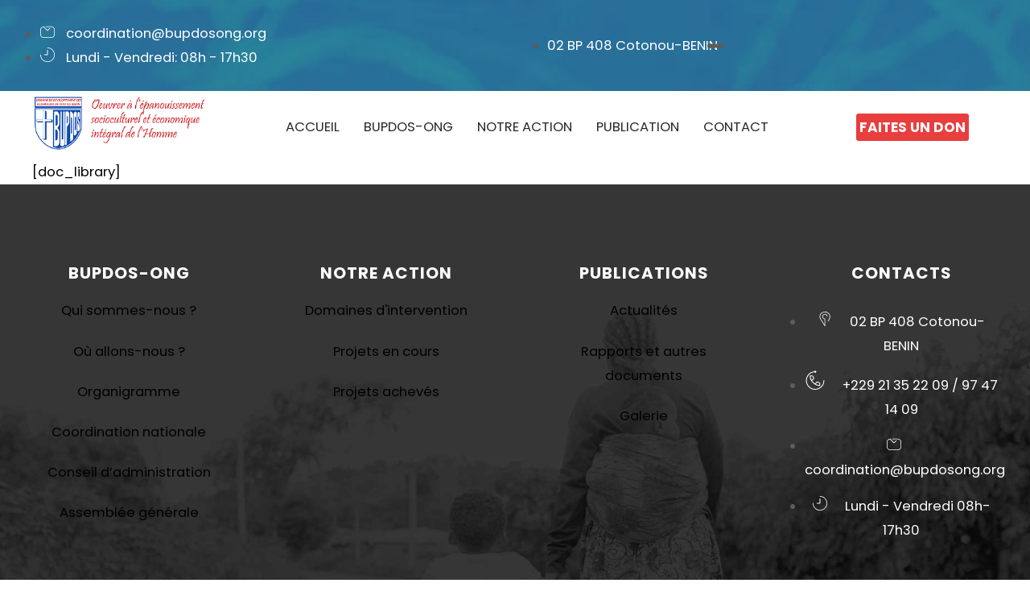

--- FILE ---
content_type: text/html; charset=UTF-8
request_url: https://bupdosong.org/document-library/
body_size: 38481
content:
<!DOCTYPE html><html lang="fr-FR"><head><meta charset="UTF-8"><meta name="author" content=""><meta name="viewport" content="width=device-width, initial-scale=1.0"><meta name='robots' content='index, follow, max-image-preview:large, max-snippet:-1, max-video-preview:-1' /><title>Document Library - Bupdos ONG</title><link rel="canonical" href="https://bupdosong.org/document-library/" /><meta property="og:locale" content="fr_FR" /><meta property="og:type" content="article" /><meta property="og:title" content="Document Library - Bupdos ONG" /><meta property="og:url" content="https://bupdosong.org/document-library/" /><meta property="og:site_name" content="Bupdos ONG" /><meta property="article:publisher" content="https://www.facebook.com/share/izfqPRCZMet6bw23/?mibextid=JRoKGi" /><meta property="article:modified_time" content="2023-02-08T10:22:37+00:00" /><meta name="twitter:card" content="summary_large_image" /><meta name="twitter:site" content="@ongbupdos" /> <script type="application/ld+json" class="yoast-schema-graph">{"@context":"https://schema.org","@graph":[{"@type":"WebPage","@id":"https://bupdosong.org/document-library/","url":"https://bupdosong.org/document-library/","name":"Document Library - Bupdos ONG","isPartOf":{"@id":"https://bupdosong.org/#website"},"datePublished":"2023-02-08T09:53:33+00:00","dateModified":"2023-02-08T10:22:37+00:00","breadcrumb":{"@id":"https://bupdosong.org/document-library/#breadcrumb"},"inLanguage":"fr-FR","potentialAction":[{"@type":"ReadAction","target":["https://bupdosong.org/document-library/"]}]},{"@type":"BreadcrumbList","@id":"https://bupdosong.org/document-library/#breadcrumb","itemListElement":[{"@type":"ListItem","position":1,"name":"Accueil","item":"https://bupdosong.org/"},{"@type":"ListItem","position":2,"name":"Document Library"}]},{"@type":"WebSite","@id":"https://bupdosong.org/#website","url":"https://bupdosong.org/","name":"BUPDOS-ONG","description":"","publisher":{"@id":"https://bupdosong.org/#organization"},"potentialAction":[{"@type":"SearchAction","target":{"@type":"EntryPoint","urlTemplate":"https://bupdosong.org/?s={search_term_string}"},"query-input":{"@type":"PropertyValueSpecification","valueRequired":true,"valueName":"search_term_string"}}],"inLanguage":"fr-FR"},{"@type":"Organization","@id":"https://bupdosong.org/#organization","name":"Bureau des Projets de Développement et des Oeuvres Sociales (BUPDOS-ONG)","alternateName":"BUPDOS-ONG","url":"https://bupdosong.org/","logo":{"@type":"ImageObject","inLanguage":"fr-FR","@id":"https://bupdosong.org/#/schema/logo/image/","url":"https://bupdosong.org/wp-content/uploads/2023/03/logo-bupdos2.png","contentUrl":"https://bupdosong.org/wp-content/uploads/2023/03/logo-bupdos2.png","width":160,"height":177,"caption":"Bureau des Projets de Développement et des Oeuvres Sociales (BUPDOS-ONG)"},"image":{"@id":"https://bupdosong.org/#/schema/logo/image/"},"sameAs":["https://www.facebook.com/share/izfqPRCZMet6bw23/?mibextid=JRoKGi","https://x.com/ongbupdos","https://www.linkedin.com/in/bupdos-ong-7b41072ba?utm_source=share&utm_campaign=share_via&utm_content=profile&utm_medium=ios_app","https://www.instagram.com/bupdosong?igsh=MXZraG1vMWptYjlm"]}]}</script> <link rel='dns-prefetch' href='//www.googletagmanager.com' /><link rel='dns-prefetch' href='//fonts.googleapis.com' /><link href='https://sp-ao.shortpixel.ai' rel='preconnect' /><link rel="alternate" type="application/rss+xml" title="Bupdos ONG &raquo; Flux" href="https://bupdosong.org/feed/" /><link rel="alternate" type="application/rss+xml" title="Bupdos ONG &raquo; Flux des commentaires" href="https://bupdosong.org/comments/feed/" /><link rel="alternate" type="text/calendar" title="Bupdos ONG &raquo; Flux iCal" href="https://bupdosong.org/events/?ical=1" /><link rel="alternate" title="oEmbed (JSON)" type="application/json+oembed" href="https://bupdosong.org/wp-json/oembed/1.0/embed?url=https%3A%2F%2Fbupdosong.org%2Fdocument-library%2F" /><link rel="alternate" title="oEmbed (XML)" type="text/xml+oembed" href="https://bupdosong.org/wp-json/oembed/1.0/embed?url=https%3A%2F%2Fbupdosong.org%2Fdocument-library%2F&#038;format=xml" /> <style id='wp-img-auto-sizes-contain-inline-css' type='text/css'>img:is([sizes=auto i],[sizes^="auto," i]){contain-intrinsic-size:3000px 1500px}
/*# sourceURL=wp-img-auto-sizes-contain-inline-css */</style><style id='cf-frontend-style-inline-css' type='text/css'>@font-face {
	font-family: 'poppin';
	font-weight: 100;
	font-display: auto;
	font-fallback: verdana;
	src: url('https://refonte.bupdosong.org/wp-content/uploads/2023/02/Poppin-Regular.woff2') format('woff2');
}
/*# sourceURL=cf-frontend-style-inline-css */</style><style id='wp-emoji-styles-inline-css' type='text/css'>img.wp-smiley, img.emoji {
		display: inline !important;
		border: none !important;
		box-shadow: none !important;
		height: 1em !important;
		width: 1em !important;
		margin: 0 0.07em !important;
		vertical-align: -0.1em !important;
		background: none !important;
		padding: 0 !important;
	}
/*# sourceURL=wp-emoji-styles-inline-css */</style><link rel='stylesheet' id='wp-block-library-css' href='https://bupdosong.org/wp-includes/css/dist/block-library/style.min.css?ver=6.9' type='text/css' media='all' /><link rel='stylesheet' id='wc-blocks-style-css' href='https://bupdosong.org/wp-content/cache/autoptimize/css/autoptimize_single_7c24ec1d1c30bf1c8c686921eb9282d1.css?ver=wc-9.4.1' type='text/css' media='all' /><style id='global-styles-inline-css' type='text/css'>:root{--wp--preset--aspect-ratio--square: 1;--wp--preset--aspect-ratio--4-3: 4/3;--wp--preset--aspect-ratio--3-4: 3/4;--wp--preset--aspect-ratio--3-2: 3/2;--wp--preset--aspect-ratio--2-3: 2/3;--wp--preset--aspect-ratio--16-9: 16/9;--wp--preset--aspect-ratio--9-16: 9/16;--wp--preset--color--black: #000000;--wp--preset--color--cyan-bluish-gray: #abb8c3;--wp--preset--color--white: #ffffff;--wp--preset--color--pale-pink: #f78da7;--wp--preset--color--vivid-red: #cf2e2e;--wp--preset--color--luminous-vivid-orange: #ff6900;--wp--preset--color--luminous-vivid-amber: #fcb900;--wp--preset--color--light-green-cyan: #7bdcb5;--wp--preset--color--vivid-green-cyan: #00d084;--wp--preset--color--pale-cyan-blue: #8ed1fc;--wp--preset--color--vivid-cyan-blue: #0693e3;--wp--preset--color--vivid-purple: #9b51e0;--wp--preset--gradient--vivid-cyan-blue-to-vivid-purple: linear-gradient(135deg,rgb(6,147,227) 0%,rgb(155,81,224) 100%);--wp--preset--gradient--light-green-cyan-to-vivid-green-cyan: linear-gradient(135deg,rgb(122,220,180) 0%,rgb(0,208,130) 100%);--wp--preset--gradient--luminous-vivid-amber-to-luminous-vivid-orange: linear-gradient(135deg,rgb(252,185,0) 0%,rgb(255,105,0) 100%);--wp--preset--gradient--luminous-vivid-orange-to-vivid-red: linear-gradient(135deg,rgb(255,105,0) 0%,rgb(207,46,46) 100%);--wp--preset--gradient--very-light-gray-to-cyan-bluish-gray: linear-gradient(135deg,rgb(238,238,238) 0%,rgb(169,184,195) 100%);--wp--preset--gradient--cool-to-warm-spectrum: linear-gradient(135deg,rgb(74,234,220) 0%,rgb(151,120,209) 20%,rgb(207,42,186) 40%,rgb(238,44,130) 60%,rgb(251,105,98) 80%,rgb(254,248,76) 100%);--wp--preset--gradient--blush-light-purple: linear-gradient(135deg,rgb(255,206,236) 0%,rgb(152,150,240) 100%);--wp--preset--gradient--blush-bordeaux: linear-gradient(135deg,rgb(254,205,165) 0%,rgb(254,45,45) 50%,rgb(107,0,62) 100%);--wp--preset--gradient--luminous-dusk: linear-gradient(135deg,rgb(255,203,112) 0%,rgb(199,81,192) 50%,rgb(65,88,208) 100%);--wp--preset--gradient--pale-ocean: linear-gradient(135deg,rgb(255,245,203) 0%,rgb(182,227,212) 50%,rgb(51,167,181) 100%);--wp--preset--gradient--electric-grass: linear-gradient(135deg,rgb(202,248,128) 0%,rgb(113,206,126) 100%);--wp--preset--gradient--midnight: linear-gradient(135deg,rgb(2,3,129) 0%,rgb(40,116,252) 100%);--wp--preset--font-size--small: 13px;--wp--preset--font-size--medium: 20px;--wp--preset--font-size--large: 36px;--wp--preset--font-size--x-large: 42px;--wp--preset--font-family--inter: "Inter", sans-serif;--wp--preset--font-family--cardo: Cardo;--wp--preset--spacing--20: 0.44rem;--wp--preset--spacing--30: 0.67rem;--wp--preset--spacing--40: 1rem;--wp--preset--spacing--50: 1.5rem;--wp--preset--spacing--60: 2.25rem;--wp--preset--spacing--70: 3.38rem;--wp--preset--spacing--80: 5.06rem;--wp--preset--shadow--natural: 6px 6px 9px rgba(0, 0, 0, 0.2);--wp--preset--shadow--deep: 12px 12px 50px rgba(0, 0, 0, 0.4);--wp--preset--shadow--sharp: 6px 6px 0px rgba(0, 0, 0, 0.2);--wp--preset--shadow--outlined: 6px 6px 0px -3px rgb(255, 255, 255), 6px 6px rgb(0, 0, 0);--wp--preset--shadow--crisp: 6px 6px 0px rgb(0, 0, 0);}:where(.is-layout-flex){gap: 0.5em;}:where(.is-layout-grid){gap: 0.5em;}body .is-layout-flex{display: flex;}.is-layout-flex{flex-wrap: wrap;align-items: center;}.is-layout-flex > :is(*, div){margin: 0;}body .is-layout-grid{display: grid;}.is-layout-grid > :is(*, div){margin: 0;}:where(.wp-block-columns.is-layout-flex){gap: 2em;}:where(.wp-block-columns.is-layout-grid){gap: 2em;}:where(.wp-block-post-template.is-layout-flex){gap: 1.25em;}:where(.wp-block-post-template.is-layout-grid){gap: 1.25em;}.has-black-color{color: var(--wp--preset--color--black) !important;}.has-cyan-bluish-gray-color{color: var(--wp--preset--color--cyan-bluish-gray) !important;}.has-white-color{color: var(--wp--preset--color--white) !important;}.has-pale-pink-color{color: var(--wp--preset--color--pale-pink) !important;}.has-vivid-red-color{color: var(--wp--preset--color--vivid-red) !important;}.has-luminous-vivid-orange-color{color: var(--wp--preset--color--luminous-vivid-orange) !important;}.has-luminous-vivid-amber-color{color: var(--wp--preset--color--luminous-vivid-amber) !important;}.has-light-green-cyan-color{color: var(--wp--preset--color--light-green-cyan) !important;}.has-vivid-green-cyan-color{color: var(--wp--preset--color--vivid-green-cyan) !important;}.has-pale-cyan-blue-color{color: var(--wp--preset--color--pale-cyan-blue) !important;}.has-vivid-cyan-blue-color{color: var(--wp--preset--color--vivid-cyan-blue) !important;}.has-vivid-purple-color{color: var(--wp--preset--color--vivid-purple) !important;}.has-black-background-color{background-color: var(--wp--preset--color--black) !important;}.has-cyan-bluish-gray-background-color{background-color: var(--wp--preset--color--cyan-bluish-gray) !important;}.has-white-background-color{background-color: var(--wp--preset--color--white) !important;}.has-pale-pink-background-color{background-color: var(--wp--preset--color--pale-pink) !important;}.has-vivid-red-background-color{background-color: var(--wp--preset--color--vivid-red) !important;}.has-luminous-vivid-orange-background-color{background-color: var(--wp--preset--color--luminous-vivid-orange) !important;}.has-luminous-vivid-amber-background-color{background-color: var(--wp--preset--color--luminous-vivid-amber) !important;}.has-light-green-cyan-background-color{background-color: var(--wp--preset--color--light-green-cyan) !important;}.has-vivid-green-cyan-background-color{background-color: var(--wp--preset--color--vivid-green-cyan) !important;}.has-pale-cyan-blue-background-color{background-color: var(--wp--preset--color--pale-cyan-blue) !important;}.has-vivid-cyan-blue-background-color{background-color: var(--wp--preset--color--vivid-cyan-blue) !important;}.has-vivid-purple-background-color{background-color: var(--wp--preset--color--vivid-purple) !important;}.has-black-border-color{border-color: var(--wp--preset--color--black) !important;}.has-cyan-bluish-gray-border-color{border-color: var(--wp--preset--color--cyan-bluish-gray) !important;}.has-white-border-color{border-color: var(--wp--preset--color--white) !important;}.has-pale-pink-border-color{border-color: var(--wp--preset--color--pale-pink) !important;}.has-vivid-red-border-color{border-color: var(--wp--preset--color--vivid-red) !important;}.has-luminous-vivid-orange-border-color{border-color: var(--wp--preset--color--luminous-vivid-orange) !important;}.has-luminous-vivid-amber-border-color{border-color: var(--wp--preset--color--luminous-vivid-amber) !important;}.has-light-green-cyan-border-color{border-color: var(--wp--preset--color--light-green-cyan) !important;}.has-vivid-green-cyan-border-color{border-color: var(--wp--preset--color--vivid-green-cyan) !important;}.has-pale-cyan-blue-border-color{border-color: var(--wp--preset--color--pale-cyan-blue) !important;}.has-vivid-cyan-blue-border-color{border-color: var(--wp--preset--color--vivid-cyan-blue) !important;}.has-vivid-purple-border-color{border-color: var(--wp--preset--color--vivid-purple) !important;}.has-vivid-cyan-blue-to-vivid-purple-gradient-background{background: var(--wp--preset--gradient--vivid-cyan-blue-to-vivid-purple) !important;}.has-light-green-cyan-to-vivid-green-cyan-gradient-background{background: var(--wp--preset--gradient--light-green-cyan-to-vivid-green-cyan) !important;}.has-luminous-vivid-amber-to-luminous-vivid-orange-gradient-background{background: var(--wp--preset--gradient--luminous-vivid-amber-to-luminous-vivid-orange) !important;}.has-luminous-vivid-orange-to-vivid-red-gradient-background{background: var(--wp--preset--gradient--luminous-vivid-orange-to-vivid-red) !important;}.has-very-light-gray-to-cyan-bluish-gray-gradient-background{background: var(--wp--preset--gradient--very-light-gray-to-cyan-bluish-gray) !important;}.has-cool-to-warm-spectrum-gradient-background{background: var(--wp--preset--gradient--cool-to-warm-spectrum) !important;}.has-blush-light-purple-gradient-background{background: var(--wp--preset--gradient--blush-light-purple) !important;}.has-blush-bordeaux-gradient-background{background: var(--wp--preset--gradient--blush-bordeaux) !important;}.has-luminous-dusk-gradient-background{background: var(--wp--preset--gradient--luminous-dusk) !important;}.has-pale-ocean-gradient-background{background: var(--wp--preset--gradient--pale-ocean) !important;}.has-electric-grass-gradient-background{background: var(--wp--preset--gradient--electric-grass) !important;}.has-midnight-gradient-background{background: var(--wp--preset--gradient--midnight) !important;}.has-small-font-size{font-size: var(--wp--preset--font-size--small) !important;}.has-medium-font-size{font-size: var(--wp--preset--font-size--medium) !important;}.has-large-font-size{font-size: var(--wp--preset--font-size--large) !important;}.has-x-large-font-size{font-size: var(--wp--preset--font-size--x-large) !important;}
/*# sourceURL=global-styles-inline-css */</style><style id='classic-theme-styles-inline-css' type='text/css'>/*! This file is auto-generated */
.wp-block-button__link{color:#fff;background-color:#32373c;border-radius:9999px;box-shadow:none;text-decoration:none;padding:calc(.667em + 2px) calc(1.333em + 2px);font-size:1.125em}.wp-block-file__button{background:#32373c;color:#fff;text-decoration:none}
/*# sourceURL=/wp-includes/css/classic-themes.min.css */</style><link rel='stylesheet' id='nd_donations_style-css' href='https://bupdosong.org/wp-content/cache/autoptimize/css/autoptimize_single_e5d41efeb80ccd7166bba22d35cf21c0.css?ver=6.9' type='text/css' media='all' /><link rel='stylesheet' id='nd_elements_style-css' href='https://bupdosong.org/wp-content/cache/autoptimize/css/autoptimize_single_b9ee5ceaa1ee26f42a5ce061a4bc8705.css?ver=6.9' type='text/css' media='all' /><link rel='stylesheet' id='nd_cc_style-css' href='https://bupdosong.org/wp-content/cache/autoptimize/css/autoptimize_single_9ee62d65a3353f2a58eb7264ee71c415.css?ver=6.9' type='text/css' media='all' /><link rel='stylesheet' id='nd_options_style-css' href='https://bupdosong.org/wp-content/cache/autoptimize/css/autoptimize_single_c381952712cbc50ffff99e92760d3b3b.css?ver=6.9' type='text/css' media='all' /><link rel='stylesheet' id='nd_options_font_family_h-css' href='https://fonts.googleapis.com/css?family=Poppins%3A300%2C400%2C700&#038;ver=6.9' type='text/css' media='all' /><link rel='stylesheet' id='nd_options_font_family_p-css' href='https://fonts.googleapis.com/css?family=Poppins%3A300%2C400%2C700&#038;ver=6.9' type='text/css' media='all' /><link rel='stylesheet' id='nd_options_font_family_third-css' href='https://fonts.googleapis.com/css?family=Poppins%3A300%2C400%2C700&#038;ver=6.9' type='text/css' media='all' /><link rel='stylesheet' id='crp-main-front-style-css' href='https://bupdosong.org/wp-content/cache/autoptimize/css/autoptimize_single_73effb2f7ec6c6015e0b83d5815e9162.css?ver=6.9' type='text/css' media='all' /><link rel='stylesheet' id='crp-tc-buttons-css' href='https://bupdosong.org/wp-content/cache/autoptimize/css/autoptimize_single_60c34ca6719d0eaa5de90b4003d6c0bc.css?ver=6.9' type='text/css' media='all' /><link rel='stylesheet' id='crp-tiled-layer-css' href='https://bupdosong.org/wp-content/cache/autoptimize/css/autoptimize_single_a5792e9a773d72ed9686f8ab5f4e8e7f.css?ver=6.9' type='text/css' media='all' /><link rel='stylesheet' id='crp-font-awesome-css' href='https://bupdosong.org/wp-content/cache/autoptimize/css/autoptimize_single_3f05a51a1e5260f4179db8ca65307a6a.css?ver=6.9' type='text/css' media='all' /><link rel='stylesheet' id='crp-lg-viewer-css' href='https://bupdosong.org/wp-content/cache/autoptimize/css/autoptimize_single_b5cce6cd338e6487adcb3cc482e50d3c.css?ver=6.9' type='text/css' media='all' /><link rel='stylesheet' id='crp-captions-css' href='https://bupdosong.org/wp-content/cache/autoptimize/css/autoptimize_single_e16fafd40e312c76126a9ec8c9c91bc1.css?ver=6.9' type='text/css' media='all' /><link rel='stylesheet' id='crp-owl-css' href='https://bupdosong.org/wp-content/cache/autoptimize/css/autoptimize_single_b55b7295b8a752ea5948967880eab7bf.css?ver=6.9' type='text/css' media='all' /><link rel='stylesheet' id='crp-layout-css' href='https://bupdosong.org/wp-content/cache/autoptimize/css/autoptimize_single_5db52769720edf8e6867ef1ca876b882.css?ver=6.9' type='text/css' media='all' /><link rel='stylesheet' id='woocommerce-layout-css' href='https://bupdosong.org/wp-content/cache/autoptimize/css/autoptimize_single_279a41fe094a1c0ff59f6d84dc6ec0d2.css?ver=9.4.1' type='text/css' media='all' /><link rel='stylesheet' id='woocommerce-smallscreen-css' href='https://bupdosong.org/wp-content/cache/autoptimize/css/autoptimize_single_39fcd95cf7bf6469d987ed4705569c31.css?ver=9.4.1' type='text/css' media='only screen and (max-width: 768px)' /><link rel='stylesheet' id='woocommerce-general-css' href='https://bupdosong.org/wp-content/cache/autoptimize/css/autoptimize_single_d3f8f9ce3e38eb9d65fd11333a08c265.css?ver=9.4.1' type='text/css' media='all' /><style id='woocommerce-inline-inline-css' type='text/css'>.woocommerce form .form-row .required { visibility: visible; }
/*# sourceURL=woocommerce-inline-inline-css */</style><link rel='stylesheet' id='wpos-slick-style-css' href='https://bupdosong.org/wp-content/cache/autoptimize/css/autoptimize_single_144b2dcf82ceefaa126082688c60dd15.css?ver=3.6.2' type='text/css' media='all' /><link rel='stylesheet' id='wppsac-public-style-css' href='https://bupdosong.org/wp-content/cache/autoptimize/css/autoptimize_single_1751099ee94b7c7f0252606a8515999c.css?ver=3.6.2' type='text/css' media='all' /><link rel='stylesheet' id='give-styles-css' href='https://bupdosong.org/wp-content/cache/autoptimize/css/autoptimize_single_0867107d00e40f17fb88957e3702c3f4.css?ver=3.17.2' type='text/css' media='all' /><link rel='stylesheet' id='give-donation-summary-style-frontend-css' href='https://bupdosong.org/wp-content/cache/autoptimize/css/autoptimize_single_bdf0c26f958121e64dc3c666b3f81944.css?ver=3.17.2' type='text/css' media='all' /><link rel='stylesheet' id='tribe-events-v2-single-skeleton-css' href='https://bupdosong.org/wp-content/plugins/the-events-calendar/src/resources/css/tribe-events-single-skeleton.min.css?ver=6.8.1' type='text/css' media='all' /><link rel='stylesheet' id='tribe-events-v2-single-skeleton-full-css' href='https://bupdosong.org/wp-content/plugins/the-events-calendar/src/resources/css/tribe-events-single-full.min.css?ver=6.8.1' type='text/css' media='all' /><link rel='stylesheet' id='tec-events-elementor-widgets-base-styles-css' href='https://bupdosong.org/wp-content/plugins/the-events-calendar/src/resources/css/integrations/plugins/elementor/widgets/widget-base.min.css?ver=6.8.1' type='text/css' media='all' /><link rel='stylesheet' id='chld_thm_cfg_parent-css' href='https://bupdosong.org/wp-content/cache/autoptimize/css/autoptimize_single_bfbef905aa5e802d7afa4f83b2cba2e6.css?ver=6.9' type='text/css' media='all' /><link rel='stylesheet' id='nicdark-style-css' href='https://bupdosong.org/wp-content/cache/autoptimize/css/autoptimize_single_f190f8794109453e9f17721f7d5190d4.css?ver=6.9' type='text/css' media='all' /><link rel='stylesheet' id='nicdark-fonts-css' href='https://fonts.googleapis.com/css?family=Jost%3A300%2C400%2C500%2C700&#038;ver=1.0.0' type='text/css' media='all' /><link rel='stylesheet' id='elementor-frontend-css' href='https://bupdosong.org/wp-content/plugins/elementor/assets/css/frontend.min.css?ver=3.25.0-dev3' type='text/css' media='all' /><link rel='stylesheet' id='swiper-css' href='https://bupdosong.org/wp-content/plugins/elementor/assets/lib/swiper/v8/css/swiper.min.css?ver=8.4.5' type='text/css' media='all' /><link rel='stylesheet' id='e-swiper-css' href='https://bupdosong.org/wp-content/plugins/elementor/assets/css/conditionals/e-swiper.min.css?ver=3.25.0-dev3' type='text/css' media='all' /><link rel='stylesheet' id='elementor-post-10-css' href='https://bupdosong.org/wp-content/cache/autoptimize/css/autoptimize_single_eb279c2cc1924eb3768b577a0ee6132d.css?ver=1738864186' type='text/css' media='all' /><link rel='stylesheet' id='elementor-pro-css' href='https://bupdosong.org/wp-content/plugins/elementor-pro/assets/css/frontend-lite.min.css?ver=3.8.0' type='text/css' media='all' /><link rel='stylesheet' id='elementor-post-7393-css' href='https://bupdosong.org/wp-content/cache/autoptimize/css/autoptimize_single_010e2d6db8f32174529b7f343d26dcdc.css?ver=1738864186' type='text/css' media='all' /><link rel='stylesheet' id='newsletter-css' href='https://bupdosong.org/wp-content/cache/autoptimize/css/autoptimize_single_fb5d24687889dd4144fa32e7161bd627.css?ver=8.6.0' type='text/css' media='all' /><link rel='stylesheet' id='tablepress-default-css' href='https://bupdosong.org/wp-content/cache/autoptimize/css/autoptimize_single_280bb7d354c82e47914e91d3ec1b282e.css?ver=2.4.4' type='text/css' media='all' /><link rel='stylesheet' id='newsletter-popup-css' href='https://bupdosong.org/wp-content/cache/autoptimize/css/autoptimize_single_b6298d536a0f015ca83a05a9ea37d6b6.css?ver=8.6.0' type='text/css' media='all' /><link rel='stylesheet' id='msl-main-css' href='https://bupdosong.org/wp-content/cache/autoptimize/css/autoptimize_single_c5e0ee99845e9700abcba4a7d01c721c.css?ver=3.10.0' type='text/css' media='all' /><link rel='stylesheet' id='msl-custom-css' href='https://bupdosong.org/wp-content/uploads/master-slider/custom.css?ver=1.4' type='text/css' media='all' /><link rel='stylesheet' id='master-addons-main-style-css' href='https://bupdosong.org/wp-content/cache/autoptimize/css/autoptimize_single_82d260a0d98e33f0a013baae53d78fcc.css?ver=6.9' type='text/css' media='all' /><link rel='stylesheet' id='google-fonts-1-css' href='https://fonts.googleapis.com/css?family=Jost%3A100%2C100italic%2C200%2C200italic%2C300%2C300italic%2C400%2C400italic%2C500%2C500italic%2C600%2C600italic%2C700%2C700italic%2C800%2C800italic%2C900%2C900italic%7CRoboto+Slab%3A100%2C100italic%2C200%2C200italic%2C300%2C300italic%2C400%2C400italic%2C500%2C500italic%2C600%2C600italic%2C700%2C700italic%2C800%2C800italic%2C900%2C900italic%7CRoboto%3A100%2C100italic%2C200%2C200italic%2C300%2C300italic%2C400%2C400italic%2C500%2C500italic%2C600%2C600italic%2C700%2C700italic%2C800%2C800italic%2C900%2C900italic&#038;display=swap&#038;ver=6.9' type='text/css' media='all' /><link rel="preconnect" href="https://fonts.gstatic.com/" crossorigin><script defer id="jquery-core-js-before" src="[data-uri]"></script> <script type="text/javascript" src="https://bupdosong.org/wp-includes/js/jquery/jquery.min.js?ver=3.7.1" id="jquery-core-js"></script> <script defer type="text/javascript" src="https://bupdosong.org/wp-includes/js/jquery/jquery-migrate.min.js?ver=3.4.1" id="jquery-migrate-js"></script> <script defer type="text/javascript" src="https://bupdosong.org/wp-content/cache/autoptimize/js/autoptimize_single_f2ae7c86567ca7fba3b0628532cbbe97.js?ver=6.9" id="crp-main-front-js-js"></script> <script defer type="text/javascript" src="https://bupdosong.org/wp-content/cache/autoptimize/js/autoptimize_single_27fb7ad269dd66ad5f6c53803293bb0d.js?ver=6.9" id="crp-helper-js-js"></script> <script defer type="text/javascript" src="https://bupdosong.org/wp-content/cache/autoptimize/js/autoptimize_single_9033807def5609e09905abefad7a5593.js?ver=6.9" id="crp-modernizr-js"></script> <script defer type="text/javascript" src="https://bupdosong.org/wp-content/cache/autoptimize/js/autoptimize_single_459add206b1af624b5df4484eada9c9c.js?ver=6.9" id="crp-tiled-layer-js"></script> <script defer type="text/javascript" src="https://bupdosong.org/wp-content/cache/autoptimize/js/autoptimize_single_f0e1226c437747e2a9d2e39f5e1c343a.js?ver=6.9" id="crp-lg-viewer-js"></script> <script defer type="text/javascript" src="https://bupdosong.org/wp-content/cache/autoptimize/js/autoptimize_single_436e556468ca829631614e59a07eb2db.js?ver=6.9" id="crp-owl-js"></script> <script type="text/javascript" src="https://bupdosong.org/wp-content/plugins/woocommerce/assets/js/jquery-blockui/jquery.blockUI.min.js?ver=2.7.0-wc.9.4.1" id="jquery-blockui-js" defer="defer" data-wp-strategy="defer"></script> <script defer id="wc-add-to-cart-js-extra" src="[data-uri]"></script> <script type="text/javascript" src="https://bupdosong.org/wp-content/plugins/woocommerce/assets/js/frontend/add-to-cart.min.js?ver=9.4.1" id="wc-add-to-cart-js" defer="defer" data-wp-strategy="defer"></script> <script type="text/javascript" src="https://bupdosong.org/wp-content/plugins/woocommerce/assets/js/js-cookie/js.cookie.min.js?ver=2.1.4-wc.9.4.1" id="js-cookie-js" defer="defer" data-wp-strategy="defer"></script> <script defer id="woocommerce-js-extra" src="[data-uri]"></script> <script type="text/javascript" src="https://bupdosong.org/wp-content/plugins/woocommerce/assets/js/frontend/woocommerce.min.js?ver=9.4.1" id="woocommerce-js" defer="defer" data-wp-strategy="defer"></script> <script type="text/javascript" src="https://bupdosong.org/wp-includes/js/dist/hooks.min.js?ver=dd5603f07f9220ed27f1" id="wp-hooks-js"></script> <script type="text/javascript" src="https://bupdosong.org/wp-includes/js/dist/i18n.min.js?ver=c26c3dc7bed366793375" id="wp-i18n-js"></script> <script defer id="wp-i18n-js-after" src="[data-uri]"></script> <script defer id="give-js-extra" src="[data-uri]"></script> <script defer id="give-js-translations" src="[data-uri]"></script> <script defer type="text/javascript" src="https://bupdosong.org/wp-content/cache/autoptimize/js/autoptimize_single_562eab9cac0c3ec1c7ed61de46abf521.js?ver=551bf44de7d34e92" id="give-js"></script>    <script defer type="text/javascript" src="https://www.googletagmanager.com/gtag/js?id=GT-MKT7LGNP" id="google_gtagjs-js"></script> <script defer id="google_gtagjs-js-after" src="[data-uri]"></script> <link rel="https://api.w.org/" href="https://bupdosong.org/wp-json/" /><link rel="alternate" title="JSON" type="application/json" href="https://bupdosong.org/wp-json/wp/v2/pages/5159" /><link rel="EditURI" type="application/rsd+xml" title="RSD" href="https://bupdosong.org/xmlrpc.php?rsd" /><meta name="generator" content="WordPress 6.9" /><meta name="generator" content="WooCommerce 9.4.1" /><link rel='shortlink' href='https://bupdosong.org/?p=5159' /><meta name="generator" content="Site Kit by Google 1.139.0" /><script defer src="[data-uri]"></script> <meta name="generator" content="MasterSlider 3.10.0 - Responsive Touch Image Slider | avt.li/msf" /><style type="text/css">/*green*/
		.nd_donations_bg_green { background-color: #22b6af; }
		
		/*red*/
		.nd_donations_bg_red { background-color: #f2a922; }
		.nd_donations_single_cause_form_validation_errors { background-color: #f2a922; }

		/*greydark*/
		.nd_donations_bg_greydark { background-color: #282828; }
		.nd_donations_tabs .ui-tabs-active.ui-state-active { border-bottom: 2px solid #282828; }</style><style type="text/css">/*new l2 rules*/
    #nd_donations_single_cause_header_img_title_content { width: 100%; }
    #nd_donations_single_cause_header_img_title_content_2 { display: none; }
    #nd_donations_single_cause_header_img_title { text-align: center; font-size: 60px; font-weight: bold; }
    #nd_donations_single_cause_header_img_filter { background-color: rgb(40 40 40 / 0.5); }
    #nd_donations_single_cause_info_bar_donate_btn a { border-radius: 0px; font-size: 13px; letter-spacing: 1px; padding: 10px 20px; line-height: 13px; margin-top: 10px; font-weight: bold; background-color: #fff !important; color: #000000 !important; }
    #nd_donations_single_cause_info_bar_goal h5.nd_options_color_grey { color: #fff; font-size: 13px; }
    #nd_donations_single_cause_info_bar_donations h5.nd_options_color_grey { color: #fff; font-size: 13px; }
    #nd_donations_single_cause_header_testimonial_section h2 { line-height: 1.5em; }
    #nd_donations_single_cause_tab_list h4 a { font-weight: bold; letter-spacing: 1px; }
    #nd_donations_single_cause_image_loader .nd_donations_height_3 { height: 5px; }
    #nd_donations_single_cause_image_loader p.nd_donations_border_radius_100_percentage { border-radius: 0px; }
    #nd_donations_single_cause_info_bar_goal_btn a { background-color:  ;}
    .nd_donations_tabs .ui-tabs-active.ui-state-active h4 a {border-bottom: 4px solid ;line-height: 12px;padding: 0px;margin: 0px;}
    .nd_donations_tabs .ui-tabs-active.ui-state-active { border-bottom-width: 0px; }
    #nd_donations_single_cause_tab_list h4 a { margin: 0px; padding: 0px; }
    #nd_donations_single_cause_tab_list h4 span.nd_donations_margin_top_8 { margin-top: 5px; }
    #nd_donations_single_cause_step_1 div.nd_donations_border_radius_100_percentage,
    #nd_donations_single_cause_step_2 div.nd_donations_border_radius_100_percentage,
    #nd_donations_single_cause_step_3 div.nd_donations_border_radius_100_percentage { border-radius: 0px; }
    input[type="text"].nd_donations_single_cause_form_donation_value.nd_donations_fixed_value_donation_selected { color:#fff !important; }
    input[type="text"].nd_donations_single_cause_form_donation_value#nd_donations_single_cause_form_donation_value.nd_donations_fixed_value_donation_selected::placeholder{ color:#fff !important; }
    #nd_donations_single_cause_step_1 h4,
    #nd_donations_single_cause_step_2 h4,
    #nd_donations_single_cause_step_3 h4 a { text-transform: initial; font-weight: bold; }
    #nd_donations_single_cause_step_2 h4 a { font-weight: normal; }
    #nd_donations_single_cause_form_donation_checkout_submit { font-size: 13px;line-height: 13px;letter-spacing: 1px;font-weight: bold;padding: 10px 20px;border-radius: 0px; }
    #nd_donations_single_cause_tab_offline_donation button { font-size: 13px;line-height: 13px;letter-spacing: 1px;font-weight: bold;border-radius: 0;padding: 10px 20px; }
    #nd_donations_single_cause_form_donation_paypal_submit { font-size: 13px;line-height: 13px;letter-spacing: 1px;font-weight: bold;border-radius: 0;padding: 10px 20px; }
    .nd_donations_single_cause_bottom_pagination.nd_donations_border_bottom_1_solid_greydark { border-bottom-width: 0px; }
    body.single-causes #nd_options_comments_form #respond .form-submit input[type="submit"].submit#submit {font-size: 13px !important;letter-spacing: 1px !important;line-height: 13px !important;padding: 10px 20px !important;border-radius: 0px !important;font-weight: bold !important;}


    /*sidebar*/
    .nd_donations_sidebar .widget { margin-bottom: 40px; }
    .nd_donations_sidebar .widget img, .nd_donations_sidebar .widget select { max-width: 100%; }
    .nd_donations_sidebar .widget h3 { margin-bottom: 20px; font-weight: normal; }

    /*search*/
    .nd_donations_sidebar .widget.widget_search input[type="text"] { width: 100%; }
    .nd_donations_sidebar .widget.widget_search input[type="submit"] { margin-top: 20px; }

    /*list*/
    .nd_donations_sidebar .widget ul { margin: 0px; padding: 0px; list-style: none; }
    .nd_donations_sidebar .widget > ul > li { padding: 10px; border-bottom: 1px solid #f1f1f1; }
    .nd_donations_sidebar .widget > ul > li:last-child { padding-bottom: 0px; border-bottom: 0px solid #f1f1f1; }
    .nd_donations_sidebar .widget ul li { padding: 10px; }
    .nd_donations_sidebar .widget ul.children { padding: 10px; }
    .nd_donations_sidebar .widget ul.children:last-child { padding-bottom: 0px; }

    /*calendar*/
    .nd_donations_sidebar .widget.widget_calendar table { text-align: center; background-color: #fff; width: 100%; border: 1px solid #f1f1f1; line-height: 20px; }
    .nd_donations_sidebar .widget.widget_calendar table th { padding: 10px 5px; font-weight: normal; }
    .nd_donations_sidebar .widget.widget_calendar table td { padding: 10px 5px; }
    .nd_donations_sidebar .widget.widget_calendar table tbody td a { color: #fff; padding: 5px; border-radius: 0px; }
    .nd_donations_sidebar .widget.widget_calendar table tfoot td a { color: #fff; background-color: #444444; padding: 5px; border-radius: 0px; font-size: 13px; }
    .nd_donations_sidebar .widget.widget_calendar table tfoot td { padding-bottom: 20px; }
    .nd_donations_sidebar .widget.widget_calendar table tfoot td#prev { text-align: right; }
    .nd_donations_sidebar .widget.widget_calendar table tfoot td#next { text-align: left; }
    .nd_donations_sidebar .widget.widget_calendar table caption { font-size: 20px; font-weight: normal; background-color: #f9f9f9; padding: 20px; border: 1px solid #f1f1f1; border-bottom: 0px; }

    /*color calendar*/
    .nd_donations_sidebar .widget.widget_calendar table thead { color: #000000; }
    .nd_donations_sidebar .widget.widget_calendar table tbody td a { background-color: #22b6af; }
    .nd_donations_sidebar .widget.widget_calendar table caption { color: #000000; font-family: 'Poppins', sans-serif; }

    /*menu*/
    .nd_donations_sidebar .widget div ul { margin: 0px; padding: 0px; list-style: none; }
    .nd_donations_sidebar .widget div > ul > li { padding: 10px; border-bottom: 1px solid #f1f1f1; }
    .nd_donations_sidebar .widget div > ul > li:last-child { padding-bottom: 0px; border-bottom: 0px solid #f1f1f1; }
    .nd_donations_sidebar .widget div ul li { padding: 10px; }
    .nd_donations_sidebar .widget div ul.sub-menu { padding: 10px; }
    .nd_donations_sidebar .widget div ul.sub-menu:last-child { padding-bottom: 0px; }

    /*tag*/
    .nd_donations_sidebar .widget.widget_tag_cloud a { padding: 5px 10px; border: 1px solid #f1f1f1; border-radius: 0px; display: inline-block; margin: 5px; margin-left: 0px; font-size: 13px !important; line-height: 20px; }</style><style type="text/css">/*color_dark_1*/
		.nd_cc_bg_greydark, #nd_cc_slider_range .ui-slider-range, #nd_cc_slider_range .ui-slider-handle,
		.ui-tooltip.nd_cc_tooltip_jquery_content { background-color: #2d2d2d; }
		#nd_cc_search_filter_options li p { border-bottom: 2px solid #2d2d2d;}
		#nd_cc_checkout_payment_tab_list li.ui-state-active { border-bottom: 1px solid #2d2d2d;}
		.nd_cc_border_1_solid_greydark_important { border: 1px solid #2d2d2d !important;}

		/*color_dark_2*/
		.nd_cc_bg_greydark_2 { background-color: #191818; }
		.nd_cc_bg_greydark_2_important { background-color: #191818 !important; }
		
		/*color_1*/
		.nd_cc_bg_yellow, .nd_cc_btn_pagination_active { background-color: #ebc858; }
		.nd_cc_color_yellow_important { color: #ebc858 !important ; }

		/*color_2*/
		.nd_cc_bg_red { background-color: #eb8958; }</style><style type="text/css">/*START FONTS FAMILY*/
    	.nd_options_customizer_fonts .nd_options_first_font,
    	.nd_options_customizer_fonts h1,
    	.nd_options_customizer_fonts h2,
    	.nd_options_customizer_fonts h3,
    	.nd_options_customizer_fonts h4,
    	.nd_options_customizer_fonts h5,
    	.nd_options_customizer_fonts h6
    	{ font-family: 'Poppins', sans-serif; }

    	.nd_options_customizer_fonts,
    	.nd_options_customizer_fonts .nd_options_second_font,
    	.nd_options_customizer_fonts p,
    	.nd_options_customizer_fonts a,
    	.nd_options_customizer_fonts select,
    	.nd_options_customizer_fonts textarea,
    	.nd_options_customizer_fonts label,
    	.nd_options_customizer_fonts input,
    	#start_nicdark_framework
    	{ font-family: 'Poppins', sans-serif; }

    	.nd_options_customizer_fonts .nd_options_second_font_important
    	{ font-family: 'Poppins', sans-serif !important; }

    	.nd_options_customizer_fonts .nd_options_third_font
    	{ font-family: 'Poppins', sans-serif; }


    	/*START FONTS COLOR*/
    	.nd_options_customizer_fonts .nd_options_color_greydark,
    	.nd_options_customizer_fonts h1,
    	.nd_options_customizer_fonts h2,
    	.nd_options_customizer_fonts h3,
    	.nd_options_customizer_fonts h4,
    	.nd_options_customizer_fonts h5,
    	.nd_options_customizer_fonts h6
    	{ color: #000000; }
    	.nd_options_customizer_fonts .nd_options_color_greydark_important
    	{ color: #000000 !important; }

    	/*PLACEHOLDER*/
    	.nd_options_customizer_fonts .nd_options_placeholder_color_greydark_important::-webkit-input-placeholder { color: #000000 !important; }
		.nd_options_customizer_fonts .nd_options_placeholder_color_greydark_important::-moz-placeholder { color: #000000 !important; }
		.nd_options_customizer_fonts .nd_options_placeholder_color_greydark_important:-ms-input-placeholder { color: #000000 !important; }
		.nd_options_customizer_fonts .nd_options_placeholder_color_greydark_important:-moz-placeholder { color: #000000 !important; }

    	.nd_options_customizer_fonts,
    	.nd_options_customizer_fonts .nd_options_color_grey,
    	.nd_options_customizer_fonts p,
    	.nd_options_customizer_fonts a,
    	.nd_options_customizer_fonts select,
    	.nd_options_customizer_fonts textarea,
    	.nd_options_customizer_fonts label,
    	.nd_options_customizer_fonts input
    	{ color: #000000; }

    	.nd_options_color_grey_important { color: #000000 !important; }


    	/*compatibility with plugin Learning*/
    	#nd_learning_calendar_single_course .ui-datepicker-title {
    		font-family: 'Poppins', sans-serif;
    		color: #000000;	
    	}
    	#nd_learning_calendar_single_course .ui-datepicker-calendar th {
    		color: #000000;	
    	}</style><style type="text/css">/*START FORMS STYLES*/
    	.nd_options_customizer_forms span.wpcf7-not-valid-tip,
    	.nd_options_customizer_forms .wpcf7-response-output.wpcf7-validation-errors,
    	.wpcf7-response-output
    	{ 
    		background-color: #f24a29; 
    		border-width: 0px !important;
    		border-color: #ffffff !important;
    		border-radius: 0px;
    		border-style: solid;
    		padding: 10px 20px !important;
    		color: #ffffff;
    		margin: 10px 0px 10px 0px !important;
    		font-size: 13px;
    		line-height: 20px;
    	}
    	.nd_options_customizer_forms .wpcf7-response-output.wpcf7-mail-sent-ok
    	{ 
    		background-color: #22b6af; 
    		border-width: 0px;
    		border-color: #ffffff;
    		border-radius: 0px;
    		border-style: solid;
    		padding: 10px 20px;
    		color: #ffffff;
    		margin: 0px;
    		margin-top: 10px;
    		font-size: 13px;
    		line-height: 20px;
    	}


    	/*new compatibility*/
    	.nd_options_customizer_forms .wpcf7 form.sent .wpcf7-response-output {
    		background-color: #22b6af; 
    		border-width: 0px;
    		border-color: #ffffff;
    		border-radius: 0px;
    		border-style: solid;
    		padding: 10px 20px;
    		color: #ffffff;
    		margin: 0px;
    		margin-top: 10px;
    		font-size: 13px;
    		line-height: 20px;
    	}</style><style type="text/css">/*START FORMS STYLES*/
    	.nd_options_customizer_forms input[type="text"],
    	.nd_options_customizer_forms input[type="email"],
    	.nd_options_customizer_forms input[type="url"],
    	.nd_options_customizer_forms input[type="tel"],
    	.nd_options_customizer_forms input[type="number"],
    	.nd_options_customizer_forms input[type="date"],
    	.nd_options_customizer_forms input[type="file"],
    	.nd_options_customizer_forms input[type="password"],
    	.nd_options_customizer_forms select,
    	.nd_options_customizer_forms textarea,
    	.StripeElement

    	{ 
    		background-color: #ffffff; 
    		border-width: 1px;
    		border-color: #e2e2e2;
    		border-radius: 0px;
    		border-style: solid;
    		padding: 10px 20px;
    		-webkit-appearance: none;
    		color: #5c5c5c !important;

    		    	}


    	.nd_options_customizer_forms input[type="text"]::-webkit-input-placeholder,
    	.nd_options_customizer_forms input[type="email"]::-webkit-input-placeholder,
    	.nd_options_customizer_forms input[type="url"]::-webkit-input-placeholder, 
    	.nd_options_customizer_forms input[type="tel"]::-webkit-input-placeholder ,
    	.nd_options_customizer_forms input[type="password"]::-webkit-input-placeholder ,
    	.nd_options_customizer_forms input[type="number"]::-webkit-input-placeholder,
    	.nd_options_customizer_forms textarea::-webkit-input-placeholder  {
    		color: #5c5c5c !important;	
    	}


    	.nd_options_customizer_forms select {
    		cursor: pointer;
    	}

    	.nd_options_customizer_forms select option {
    		padding: 10px 20px;	
    	}</style><style type="text/css">/*START FORMS STYLES*/
    	.nd_options_customizer_forms input[type="submit"],
    	.nd_options_customizer_forms button[type="submit"],
    	.give-btn.give-btn-modal
    	{ 
    		background-color: #22b6af; 
    		border-width: 0px;
    		border-color: #22b6af;
    		border-radius: 0px;
    		border-style: solid;
    		padding: 10px 20px;
    		-webkit-appearance: none;
    		color: #ffffff;
    		cursor: pointer;
    		font-family: 'Poppins', sans-serif;

    	}</style><style type="text/css">.nd_options_cursor_default_a > a { cursor: default; }
		.nd_options_customizer_labels_color_new { background-color: #22b6af; }
		
		/*hot*/
		.nd_options_navigation_type .menu li.nd_options_hot_label > a:after,
		#nd_options_header_5 .menu li.nd_options_hot_label > a:after,
		#nd_options_header_6 .menu li.nd_options_hot_label > a:after { content: "HOT"; float: right; background-color: #f24a29; border-radius: 3px; color: #fff; font-size: 10px; line-height: 10px; padding: 3px 5px; }
		
		/*best*/
		.nd_options_navigation_type .menu li.nd_options_best_label > a:after,
		#nd_options_header_5 .menu li.nd_options_best_label > a:after,
		#nd_options_header_6 .menu li.nd_options_best_label > a:after { content: "BEST"; float: right; background-color: #f2a922; border-radius: 3px; color: #fff; font-size: 10px; line-height: 10px; padding: 3px 5px; }
		
		/*new*/
		.nd_options_navigation_type .menu li.nd_options_new_label > a:after,
		#nd_options_header_5 .menu li.nd_options_new_label > a:after,
		#nd_options_header_6 .menu li.nd_options_new_label > a:after { content: "NEW"; float: right; background-color: #22b6af; border-radius: 3px; color: #fff; font-size: 10px; line-height: 10px; padding: 3px 5px; }
		
		/*slide*/
		.nd_options_navigation_type .menu li.nd_options_slide_label > a:after,
		#nd_options_header_5 .menu li.nd_options_slide_label > a:after,
		#nd_options_header_6 .menu li.nd_options_slide_label > a:after { content: "SLIDE"; float: right; background-color: #f24a29; border-radius: 3px; color: #fff; font-size: 10px; line-height: 10px; padding: 3px 5px; }

		/*demo*/
		.nd_options_navigation_type .menu li.nd_options_demo_label > a:after,
		#nd_options_header_5 .menu li.nd_options_demo_label > a:after,
		#nd_options_header_6 .menu li.nd_options_demo_label > a:after { content: "DEMO"; float: right; background-color: #f24a29; border-radius: 3px; color: #fff; font-size: 10px; line-height: 10px; padding: 3px 5px; }

		/*all*/
		#nd_options_header_6 .menu li.nd_options_hot_label > a:after,
		#nd_options_header_6 .menu li.nd_options_best_label > a:after,
		#nd_options_header_6 .menu li.nd_options_new_label > a:after,
		#nd_options_header_6 .menu li.nd_options_slide_label > a:after,
		#nd_options_header_6 .menu li.nd_options_demo_label > a:after { padding: 5px 5px 3px 5px; border-radius: 0px; letter-spacing: 1px; }

		/*all*/
		.nd_elements_navigation_sidebar_content .menu li.nd_options_new_label > a:after,
		.nd_elements_navigation_sidebar_content .menu li.nd_options_hot_label > a:after,
		.nd_elements_navigation_sidebar_content .menu li.nd_options_best_label > a:after,
		.nd_elements_navigation_sidebar_content .menu li.nd_options_slide_label > a:after,
		.nd_elements_navigation_sidebar_content .menu li.nd_options_demo_label > a:after { display: none; }</style><style type="text/css">.nd_options_navigation_search_content_form {  }
		.nd_options_navigation_search_content_form input[type="search"] { 
			background: none;
			border: 0px;
			border-bottom: 2px solid #fff;
			color: #fff;
			font-size: 30px;
			line-height: 30px;
		}
		.nd_options_navigation_search_content_form input[type="search"]::-webkit-input-placeholder { color: #fff; }
		.nd_options_navigation_search_content_form input[type="submit"]{ 
			font-size: 25px;
		    line-height: 40px;
		    margin-left: 20px;
		}</style><style type="text/css"></style><style>/*HEADER IMAGE*/
#nd_options_eventscalendar_header_img h1 { font-size: 60px; font-weight: bold; text-align: center; }

/*CALENDAR PAGE*/
.post-type-archive-tribe_events .tribe-events-view--month,
.post-type-archive-tribe_events .tribe-events-view--day,
.post-type-archive-tribe_events .tribe-events-view--list { float: left; width:100%; }

/*SINGLE EVENT*/
.tribe-events-single .tribe-events-back a {background-color: #000000;color: #fff;font-size: 13px;font-weight: 700;letter-spacing: 1px;padding: 10px 20px;line-height: 13px;text-transform: uppercase;display: inline-block;}
.tribe-events-single .tribe-events-single-event-title {font-size: 40px;font-weight: 700;}
.tribe-events-single .tribe-events-schedule h2 {font-size: 17px;font-weight: normal;color: #000000; letter-spacing: 1px;text-transform: uppercase;}
.tribe-events-single .tribe-events-schedule span.tribe-events-cost { letter-spacing: 1px; }
.tribe-events-single .tribe-events-single-event-description p { line-height: 2em; }
.tribe-events-single .tribe-events-single-section .tribe-events-venue-map { padding: 0px;border-width: 0px;border-radius: 0px;background-color: #fff; }
#tribe-events-footer { border-top-width: 0px !important;padding-top: 0px !important; }
#tribe-events-footer .tribe-events-nav-pagination a { background-color: #000000;color: #fff;font-size: 13px;font-weight: 700;letter-spacing: 1px;padding: 10px 20px;line-height: 13px;text-transform: uppercase;display: inline-block; }
.tribe-events-single .tribe-events-single-section .tribe-events-meta-group h2 { font-size: 23px; }
.tribe-events-single .tribe-events-single-section .tribe-events-meta-group dl dt { font-size: 17px;margin-top: 20px; }
.tribe-events-single .tribe-events-single-section .tribe-events-meta-group .tribe-events-start-date,
.tribe-events-single .tribe-events-single-section .tribe-events-meta-group .tribe-events-start-time,
.tribe-events-single .tribe-events-single-section .tribe-events-meta-group .tribe-events-event-cost,
.tribe-events-single .tribe-events-single-section .tribe-events-meta-group .tribe-events-event-categories a,
.tribe-events-single .tribe-events-single-section .tribe-events-meta-group   .tribe-organizer-tel,
.tribe-events-single .tribe-events-single-section .tribe-events-meta-group  .tribe-organizer-email,
.tribe-events-single .tribe-events-single-section .tribe-events-meta-group  .tribe-organizer-url,
.tribe-events-single .tribe-events-single-section .tribe-events-meta-group .tribe-organizer,
.tribe-events-single .tribe-events-single-section .tribe-events-meta-group .tribe-venue-tel,
.tribe-events-single .tribe-events-single-section .tribe-events-meta-group .tribe-venue-url,
.tribe-events-single .tribe-events-single-section .tribe-events-meta-group .tribe-venue,
.tribe-events-single .tribe-events-single-section .tribe-events-meta-group .tribe-venue-location {font-size: 15px;color: #5c5c5c;margin-top: 10px !important;letter-spacing: 1px;display: inline-block;text-decoration: none;}
.tribe-events-single .tribe-events-single-section .tribe-events-meta-group { padding: 0px; }
.tribe-events-single .tribe-events-single-section .tribe-events-venue-map { margin: 20px 0px 0px 0px; }
.tribe-events-single .tribe-events-single-section { border-width:0px; }

/*ARCHIVE EVENTS*/
.post-type-archive-tribe_events .tribe-events-calendar-list .tribe-common-g-row.tribe-events-calendar-list__event-row{box-shadow: 0px 0px 15px 0px rgba(0, 0, 0, 0.1); padding: 20px 0px;box-sizing: border-box;}
.post-type-archive-tribe_events .tribe-events-calendar-list .tribe-common-g-row time.tribe-events-calendar-list__event-date-tag-datetime{background-color: #000000; height: auto;padding: 10px 0px;}
.post-type-archive-tribe_events .tribe-events-calendar-list .tribe-common-g-row time .tribe-events-calendar-list__event-date-tag-weekday,
.post-type-archive-tribe_events .tribe-events-calendar-list .tribe-common-g-row time .tribe-events-calendar-list__event-date-tag-daynum { color: #fff; }
.post-type-archive-tribe_events .tribe-events-calendar-list .tribe-common-g-row header time { font-size: 13px;line-height: 13px;text-transform: uppercase;letter-spacing: 1px;color: #000000; }
.post-type-archive-tribe_events .tribe-events-calendar-list .tribe-common-g-row header h3 a{font-size: 23px;line-height: 23px;}
.post-type-archive-tribe_events .tribe-events-calendar-list .tribe-common-g-row header address { display: none; }
.post-type-archive-tribe_events .tribe-events-calendar-list .tribe-common-g-row .tribe-events-calendar-list__event-description p {font-size: 15px;line-height: 2em;}
.post-type-archive-tribe_events .tribe-events-calendar-list .tribe-common-g-row .tribe-events-calendar-list__event-cost {font-size: 13px;line-height: 13px;font-weight: bold;letter-spacing: 1px;background-color: #22b6af;color: #fff;padding: 10px 20px;display: inline-block;}
.post-type-archive-tribe_events .tribe-events-calendar-list .tribe-common-g-row .tribe-events-calendar-list__event-details { width: 70%; }
.post-type-archive-tribe_events .tribe-events-calendar-list .tribe-common-g-row .tribe-events-calendar-list__event-featured-image-wrapper { width: 30%; }
.post-type-archive-tribe_events .tribe-events-view--month header .tribe-events-header__breadcrumbs { display: none; }</style><style>.give-currency-symbol,
	.give-donation-level-btn { background-color: #f2a922 !important; color:#fff !important; border-color:#f2a922 !important; }

	.give-donation-total-label { background-color: #282828 !important; color:#fff !important; border-color:#282828 !important; }

	.give-form-wrap legend { color: #2d2d2d !important; }</style><style>/*-------------------------WooCommerce for 3.x-------------------------*/

	.post-type-archive-product.woocommerce .product { text-align: left; }

	/*title product*/
	.woocommerce ul.products li.product a h2.woocommerce-loop-product__title{font-size: 23px;line-height: 23px;padding: 10px 0px; font-weight: bold; letter-spacing: 1px;}

	/*image*/
	.woocommerce.woocommerce-page .product figure {margin: 0px;}

	/*price*/
	.woocommerce.woocommerce-page .product .summary.entry-summary  .price {font-size: 30px;line-height: 30px;color: #000000;	font-family: 'Poppins', sans-serif;}
	.woocommerce.woocommerce-page .product .summary.entry-summary  .price span { display: inline-block !important; }
	.woocommerce.woocommerce-page .product .summary.entry-summary  .price .woocommerce-Price-amount{display: table;}
	.woocommerce.woocommerce-page .product .summary.entry-summary  .price .woocommerce-Price-amount .woocommerce-Price-currencySymbol{display: table-cell;vertical-align: top;font-size: 20px;line-height: 20px;padding-right: 10px;}
	.woocommerce.woocommerce-page .product .summary.entry-summary .price ins{ text-decoration: none;font-weight: normal;}
	.woocommerce.woocommerce-page .product .summary.entry-summary .price del{ float: left; margin-right: 20px;}


	.woocommerce .star-rating {
		height: 15px;
    	line-height: 15px;
    	width: 80px;
	}


	.woocommerce.post-type-archive-product .star-rating {
    	width: 70px;
	}


	/*-------------------------WooCommerce Archive Page-------------------------*/
	/*page-title*/
	.woocommerce.woocommerce-page.post-type-archive-product h1.page-title,
	.woocommerce.woocommerce-page.tax-product_cat h1.page-title,
	.woocommerce.woocommerce-page.tax-product_tag h1.page-title
	{
		display: none;
	}

	/*result-count*/
	.woocommerce.woocommerce-page.post-type-archive-product p.woocommerce-result-count,
	.woocommerce.woocommerce-page.tax-product_cat p.woocommerce-result-count,
	.woocommerce.woocommerce-page.tax-product_tag p.woocommerce-result-count
	{
		display: none;
	}
	
	/*woocommerce-ordering*/
	.woocommerce.woocommerce-page.post-type-archive-product form.woocommerce-ordering,
	.woocommerce.woocommerce-page.tax-product_cat form.woocommerce-ordering,
	.woocommerce.woocommerce-page.tax-product_tag form.woocommerce-ordering
	{
		display: none;
	}

	/*img product*/
	.woocommerce ul.products li.product a img{
		margin-bottom: 10px;
	}

	/*onsale*/
	.woocommerce ul.products li.product a span.onsale{
		top:20px !important;
		right: 20px !important;	
		left: initial !important;
	}

	/*title product*/
	.woocommerce ul.products li.product a h3{
		font-size: 20px;
		line-height: 20px;
		padding: 10px 0px;
	}

	/*price*/
	.woocommerce ul.products li.product a .price{
		color: #000000!important;
		font-size: 20px !important;
		line-height: 20px !important;
		margin-top: 25px;
		letter-spacing: 1px;
	}
	.woocommerce ul.products li.product a .price del,
	.woocommerce ul.products li.product a .price ins{
		font-weight: normal;
	}


	.post-type-archive-product.woocommerce ul.products li.product .button.product_type_variable.add_to_cart_button,
	.post-type-archive-product.woocommerce ul.products li.product .button.product_type_simple.add_to_cart_button,
	.post-type-archive-product.woocommerce ul.products li.product .button.product_type_external
	 { 
		font-size: 13px !important;
	    letter-spacing: 1px;
	    font-weight: bold !important;
	    padding: 10px 20px;
	    border-radius: 0px !important;
	    color: #fff !important;
	    background-color: #22b6af !important;
	    border-width: 0px !important;
	}

	#nd_options_woocommerce_content ul.products li.product a.button.product_type_variable { background-color: #f24a29 !important; }
	body.single-product .related.products ul.products li.product a.button.product_type_variable { background-color: #f24a29 !important; }

	/*-------------------------WooCommerce Single Product-------------------------*/

	/*gallery*/
	.woocommerce div.product div.images .woocommerce-product-gallery__image:nth-child(n+2){
		width: 25%;
	    display: inline-block;
	    border: 4px solid #fff;
	    box-sizing: border-box;
	    margin-top: 4px;
	}


	/*.woocommerce.single-product .related.products > h2:after {
		width: 30px;
		height: 2px;
		background-color: #f1f1f1;
		content : "";
		position: absolute;
		left: 0px;
		bottom: -20px;
	}*/
	.woocommerce.single-product .related.products ul li{
		text-align: center;
	}
	.woocommerce.single-product .related.products > h2{
		position: relative;
		margin-bottom: 35px;
	}


	.woocommerce.single-product .woocommerce-Reviews .comment-text .meta {
		color: #000000 !important;
	}
	.woocommerce.single-product .woocommerce-Reviews .comment-text .meta strong {
		font-weight: normal;
	}


	.woocommerce.single-product table.shop_attributes {
		text-align: left;
	}
	.woocommerce.single-product table.shop_attributes th {
		font-weight: normal;
		color: #000000;
    	padding: 15px 20px;	
	}
	.woocommerce.single-product table.shop_attributes th,
	.woocommerce.single-product table.shop_attributes td {
    	border-bottom: 1px solid #f1f1f1;
	}
	.woocommerce.single-product table.shop_attributes{
		border-top: 1px solid #f1f1f1;
	}


	.woocommerce.single-product .summary.entry-summary .woocommerce-product-rating {
		margin-top: -15px;
	}


	.woocommerce.single-product .woocommerce-product-details__short-description {
		margin-top: 10px;
	    display: inline-block;
	    margin-bottom: 10px;
	}

	/*title*/
	.woocommerce.single-product .product_title{
		font-weight: normal;
		margin-bottom: 30px;
	}


	.woocommerce.single-product .variations_form.cart p.stock.out-of-stock {
		background-color: #f24a29; 
		color: #fff;
		padding: 5px 10px;	
	}

	
	/*tab description*/
	.woocommerce-Tabs-panel.woocommerce-Tabs-panel--description{
		margin-bottom: 60px !important;
	}
	.woocommerce-Tabs-panel.woocommerce-Tabs-panel--description h2{
		font-size: 20px;
		line-height: 20px;
		font-weight: normal;
		margin-bottom: 20px;
	}

	/*tab additional*/
	.woocommerce-Tabs-panel--additional_information h2 {
		font-weight: normal;
		font-size: 20px;
		margin-bottom: 20px;
	}

	/*tab reviews*/
	.woocommerce-Tabs-panel.woocommerce-Tabs-panel--reviews{
		margin-bottom: 60px !important;
	}
	.woocommerce-Tabs-panel.woocommerce-Tabs-panel--reviews .woocommerce-Reviews #comments h2{
		font-size: 20px;
		line-height: 20px;
		font-weight: normal;
		margin-bottom: 40px;		
	}
	.woocommerce-Tabs-panel.woocommerce-Tabs-panel--reviews .woocommerce-Reviews #comments ol.commentlist{
		margin: 0px;
		padding: 0px;	
	}
	.woocommerce-Tabs-panel.woocommerce-Tabs-panel--reviews .woocommerce-Reviews #comments ol.commentlist li{
		border-bottom: 1px solid #f1f1f1 !important;	
	}
	.woocommerce-Tabs-panel.woocommerce-Tabs-panel--reviews .woocommerce-Reviews #comments ol.commentlist li .avatar{
	    border: 0px !important;
	    padding: 0px !important;
	    border-radius: 100%;
	    width: 40px !important;
	}
	.woocommerce-Tabs-panel.woocommerce-Tabs-panel--reviews .woocommerce-Reviews #comments ol.commentlist li div .comment-text{
		border: 0px solid #f1f1f1 !important;
    	padding: 15px 10px !important;
	}
	.woocommerce-Tabs-panel.woocommerce-Tabs-panel--reviews .woocommerce-Reviews #comments ol.commentlist li div .comment-text .meta{
		font-size: 16px !important;
		line-height: 16px !important;
		font-family: 'Poppins', sans-serif;
		font-weight: normal;
	}
	.woocommerce-Tabs-panel.woocommerce-Tabs-panel--reviews .woocommerce-Reviews #review_form .submit{
		background-color: #22b6af !important; 
		border-radius: 0px !important;
		font-weight: normal;
		padding: 10px 20px !important;
		text-transform: uppercase;
		font-family: 'Poppins', sans-serif;
		color: #fff !important;	 	      
	}

	/*top description*/
	.woocommerce.woocommerce-page .product.type-product .summary.entry-summary div p{
		margin: 20px 0px;
	}

	/*button add to cart*/
	.woocommerce.woocommerce-page .product .summary.entry-summary form .single_add_to_cart_button{
		background-color: #22b6af; 
		border-radius: 3px;
		padding: 10px 20px;
		text-transform: uppercase;
		font-family: 'Poppins', sans-serif;
	}

	/*qnt form*/
	.woocommerce.woocommerce-page .product .summary.entry-summary form div.quantity{
		margin-right: 20px;
	}

	/*product_meta*/
	.woocommerce.woocommerce-page .product .summary.entry-summary .product_meta{
		color: #000000;	
	}
	.woocommerce.woocommerce-page .product .summary.entry-summary .product_meta > span{
		font-family: 'Poppins', sans-serif;
		display: block;
	}
	.woocommerce.woocommerce-page .product .summary.entry-summary .product_meta span a{
		padding: 8px;
	    border: 1px solid #f1f1f1;
	    font-size: 13px;
	    line-height: 13px;
	    display: inline-block;
	    margin: 5px 10px;
	    margin-left: 0px;
	    border-radius: 3px;	
	}


	/*sku*/
	.woocommerce.woocommerce-page .product .summary.entry-summary .product_meta .sku_wrapper span.sku{
		padding: 8px;
	    border: 1px solid #f1f1f1;
	    font-size: 13px;
	    line-height: 13px;
	    display: inline-block;
	    margin: 5px 10px;
	    margin-left: 0px;
	    border-radius: 0px;
	    color: #000000;
	    font-family: 'Poppins', sans-serif !important;	 
	}
	
	/*variations*/
	.woocommerce.woocommerce-page .product .summary.entry-summary .variations .value .reset_variations{
		background-color: #f24a29;
	    margin: 0px;
	    padding: 8px;
	    color: #fff;
	    text-transform: uppercase;
	    font-family: 'Poppins', sans-serif;
	    font-size: 13px;
	    line-height: 13px;
	    border-radius: 0px;
	}
	.woocommerce.woocommerce-page .product .summary.entry-summary .variations .label label{
		font-size: 16px;
		line-height: 16px;
		color: #000000; 
		font-family: 'Poppins', sans-serif;
		font-weight: normal;	
	}

	/*price*/
	.woocommerce.woocommerce-page .product .summary.entry-summary div .price {
		font-size: 30px;
		line-height: 30px;
		color: #000000;	
		font-family: 'Poppins', sans-serif;
	}

	.woocommerce.woocommerce-page .product .single_variation_wrap .woocommerce-variation.single_variation {
		margin-top: 30px;
    	margin-bottom: 30px;
	}

	.woocommerce.woocommerce-page .product .summary.entry-summary div .price .woocommerce-Price-amount{
		display: table;
	}
	.woocommerce.woocommerce-page .product .summary.entry-summary div .price .woocommerce-Price-amount .woocommerce-Price-currencySymbol{
	    display: table-cell;
	    vertical-align: top;
	    font-size: 20px;
	    line-height: 20px;
	    padding-right: 10px;
	}
	.woocommerce.woocommerce-page .product .summary.entry-summary div .price ins{
	    text-decoration: none;
	    font-weight: normal;
	}
	.woocommerce.woocommerce-page .product .summary.entry-summary div .price del{
	    float: left;
	    margin-right: 20px;
	}
	
	/*tab*/
	.woocommerce.woocommerce-page .product .woocommerce-tabs ul{
		margin: 0px 0px 40px 0px !important;
		padding: 0px !important;
		border-bottom: 1px solid #f1f1f1;
		overflow: visible !important;
	}
	.woocommerce.woocommerce-page .product .woocommerce-tabs ul:before{
		border-bottom: 0px solid #f1f1f1 !important;
	}
	.woocommerce.woocommerce-page .product .woocommerce-tabs ul li{
		background-color: #fff !important;
		border: 0px !important;
		margin: 0px !important;
	}
	.woocommerce.woocommerce-page .product .woocommerce-tabs ul li a{
		color: #000000 !important;	
		font-family: 'Poppins', sans-serif !important;	
		font-size: 17px !important;
		line-height: 17px;
		font-weight: normal !important;
		padding: 20px 10px !important;
	}
	.woocommerce.woocommerce-page .product .woocommerce-tabs ul li.active{
		box-shadow: 0px 1px 0px #22b6af !important;
	}
	.woocommerce.woocommerce-page .product .woocommerce-tabs ul li.active:before,
	.woocommerce.woocommerce-page .product .woocommerce-tabs ul li.active:after,
	.woocommerce.woocommerce-page .product .woocommerce-tabs ul li:after,
	.woocommerce.woocommerce-page .product .woocommerce-tabs ul li:before{
		display: none;
	}


	/*-------------------------WooCommerce General-------------------------*/
	/*onsale*/
	.woocommerce span.onsale {
		top:20px !important;
		left: 20px !important;
	    border-radius: 3px;
	    min-width: initial;
	    min-height: initial;
	    padding: 8px;
	    line-height: 13px;
	    font-size: 13px;
	    text-transform: uppercase;
	    font-weight: normal;
	    font-family: 'Poppins', sans-serif;
	    background-color: #22b6af;
	}

	/*button*/
	.add_to_cart_button,
	.button.product_type_variable,
	.button.product_type_grouped,
	.button.product_type_external{
		font-size: 13px !important;
		line-height: 13px !important;
		color: #000000!important;
		font-weight: normal !important;
		text-transform: uppercase;
		border-radius: 3px !important;
		border: 1px solid #f1f1f1 !important;
		background-color: #fff !important;
		font-family: 'Poppins', sans-serif !important;
	}
	.added_to_cart{
		background-color: #22b6af !important; 
		color: #fff !important;
		text-transform: uppercase;
		font-size: 13px !important;
		line-height: 13px !important;
		margin: 0px;
		margin-left: 5px;
		padding: .618em 1em !important;
		font-weight: normal !important;
		border-radius: 0px !important;
		font-family: 'Poppins', sans-serif !important;	
	}


	/*return-to-shop*/
	.return-to-shop .button{
		background-color: #22b6af !important; 
		border-radius: 0px !important;
		text-transform: uppercase;
		font-family: 'Poppins', sans-serif;	
		color:#fff !important;
		margin-top: 20px !important;
		font-weight: normal !important;
    	padding: 15px 20px !important;
	}


	/*qnt form*/
	.woocommerce .quantity .qty{
		min-width: 100px;
		height: 34px;
	}


	/*woocommerce-pagination*/
	.woocommerce nav.woocommerce-pagination ul{
		border: 0px;
	}
	.woocommerce nav.woocommerce-pagination ul li{
		border: 0px;
	}
	.woocommerce nav.woocommerce-pagination ul li span.current{
		background-color: #fff;
		color: #000000!important;
		font-family: 'Poppins', sans-serif !important;
		font-size: 20px;
		line-height: 20px;
		font-weight: normal;
		padding: 5px
	}
	.woocommerce nav.woocommerce-pagination ul li a{
		font-family: 'Poppins', sans-serif !important;
		color: #000000!important;	
		font-size: 20px;
		line-height: 20px;
		font-weight: normal;
		padding: 5px;
	}
	.woocommerce nav.woocommerce-pagination ul li a:hover{
		background-color: #fff;
	}


	/*related products*/
	.related.products h2{
		margin-bottom: 25px;
		font-weight: normal;
	}

	.woocommerce.single-product .related.products .star-rating { display: none; }

	/*upsells products*/
	.up-sells.upsells.products h2{
		margin-bottom: 25px;	
	}

	/*reviews link*/
	.woocommerce-review-link{
		display: none;
	}

	/*woocommerce-message*/
	.woocommerce-message{
		border-top: 0px;
		background-color: #22b6af;
		border-radius: 0px;
		color: #fff;	
		line-height: 36px;	
	}
	.woocommerce-message:before{
		color: #fff;	
	}
	.woocommerce-message a{
		background-color: #282828 !important;
	    border-radius: 0px !important;
	    color: #fff !important;
	    text-transform: uppercase;
	    padding: 10px 20px !important;
	    font-family: 'Poppins', sans-serif;		
	}

	/*woocommerce-error*/
	.woocommerce-error{
		border-top: 0px;
		background-color: #f24a29;
		border-radius: 0px;
		color: #fff;	
		line-height: 36px;		
	}
	.woocommerce-checkout .woocommerce-error li strong{
		font-weight: normal;	
	}
	.woocommerce-error:before{
		color: #fff;	
	}
	.woocommerce-error a{
		color: #fff;
		text-decoration: underline;		
	}

	/*woocommerce-info*/
	.woocommerce-info{
		border-top: 0px;
		background-color: #2272b6;
		border-radius: 0px;
		color: #fff !important;	
		line-height: 36px;		
	}
	.woocommerce-info a{
		color: #fff;
		text-decoration: underline;		
	}
	.woocommerce-info:before{
		color: #fff;	
	}

	/*required*/
	.woocommerce form .form-row .required{
		color: #000000;
	}
	.woocommerce form .form-row.woocommerce-invalid label{
		color: #000000;	
	}


	/*-------------------------WooCommerce Cart-------------------------*/
	.woocommerce-cart .woocommerce table.shop_table thead tr th {
		font-weight: normal;
		color: #000000;
	}

	.woocommerce-cart .woocommerce table.shop_table tr button[type="submit"]{
		font-weight: normal;
		color: #fff;
	}

	.woocommerce-cart .woocommerce .shop_table.cart td{
		border-color: #f1f1f1;	
	}
	.woocommerce-cart .woocommerce .shop_table.cart{
		border: 1px solid #f1f1f1;	
		border-radius: 0px !important;
	}
	.woocommerce-cart .woocommerce .shop_table.cart .actions{
		background-color:#f9f9f9;
	}
	.woocommerce-cart .woocommerce .shop_table.cart th,
	.woocommerce-cart .woocommerce .shop_table.cart td{
		padding: 20px;
	}
	.woocommerce-cart .woocommerce .shop_table.cart thead{
		background-color:#f9f9f9;
	}
	.woocommerce-cart .woocommerce .shop_table.cart tr.cart_item .product-thumbnail a img{
		float: left;
	}
	.woocommerce-cart .woocommerce .shop_table.cart tr.cart_item .product-name .variation{
		display: none;
	}
	.woocommerce-cart .woocommerce .shop_table.cart .product-remove .remove{
		color: #f24a29 !important; 
	    background-color: #fff !important;
	    font-size: 15px;
	    padding: 5px;
	}

	.woocommerce-cart .cart-collaterals{
		margin-top: 50px;
	}
	.woocommerce-cart .cart-collaterals h2:after {
		width: 30px;
		height: 2px;
		background-color: #f1f1f1;
		content : "";
		position: absolute;
		left: 0px;
		bottom: -20px;
	}

	.woocommerce-cart .cart-collaterals h2{
		position: relative;
		margin-bottom: 45px;
		font-weight: normal;
	}


	.woocommerce-cart .shop_table tr th,
	.woocommerce-cart .shop_table tr td strong { font-weight: normal !important; }


	.woocommerce-cart .cart-collaterals .cart_totals table{
		border: 1px solid #f1f1f1;
		border-radius: 0px !important;
	}
	.woocommerce-cart .cart-collaterals .cart_totals table th,
	.woocommerce-cart .cart-collaterals .cart_totals table td{
		padding: 20px;
	}

	.woocommerce-cart .cart-collaterals .cart_totals .wc-proceed-to-checkout a{
		background-color: #2272b6; 
		border-radius: 0px;
		padding: 20px;
		text-transform: uppercase;
		font-family: 'Poppins', sans-serif;	
		font-weight: normal;
	}

	.woocommerce-cart .woocommerce .shop_table.cart .actions input[type="submit"]{
		background-color: #22b6af; 
		border-radius: 0px;
		padding: 10px 20px;
		text-transform: uppercase;
		font-family: 'Poppins', sans-serif;
		color: #fff;	
		font-weight: normal;
	}
	.woocommerce-cart .woocommerce .shop_table.cart .actions .coupon #coupon_code{
		border-radius: 0px;
		border: 1px solid #f1f1f1;
		min-width: 180px;
		padding: 8px 20px;
	}
	@media only screen and (min-width: 320px) and (max-width: 767px) {
   		.woocommerce-cart .woocommerce .shop_table.cart .actions .coupon #coupon_code{
			min-width: 0px;
		}
	}


	/*-------------------------WooCommerce Checkout-------------------------*/


	.woocommerce form.woocommerce-checkout .col-1 h3:after,
	.woocommerce form.woocommerce-checkout .col-2 h3:after,
	.woocommerce form.woocommerce-checkout h3#order_review_heading:after {
		width: 30px;
		height: 2px;
		background-color: #f1f1f1;
		content : "";
		position: absolute;
		left: 0px;
		bottom: -20px;
	}
	.woocommerce form.woocommerce-checkout .col-1 h3,
	.woocommerce form.woocommerce-checkout .col-2 h3,
	.woocommerce form.woocommerce-checkout h3#order_review_heading {
		position: relative;
		margin-bottom: 45px;
		font-weight: normal;	
	}

	.woocommerce form.checkout_coupon button[type="submit"],
	.woocommerce form.woocommerce-checkout #order_review .woocommerce-checkout-payment .place-order button[type="submit"]{ font-weight: normal; }


	.woocommerce form.woocommerce-checkout #order_review table tr th,
	.woocommerce form.woocommerce-checkout #order_review table tr td,
	.woocommerce form.woocommerce-checkout #order_review table tr td strong{
		font-weight: normal;
	}

	.woocommerce-checkout .woocommerce .checkout_coupon{
		border-radius: 0px;
		border: 1px solid #f1f1f1;
	}
	.woocommerce-checkout .woocommerce form.login{
		border-radius: 0px;
		border: 1px solid #f1f1f1;
	}
	.woocommerce-checkout .woocommerce .checkout_coupon input[type="submit"],
	.woocommerce-checkout .woocommerce form.login p .button{
		background-color: #22b6af; 
		border-radius: 0px;
		padding: 10px 20px;
		text-transform: uppercase;
		font-family: 'Poppins', sans-serif;
		color: #fff;	
		font-weight: normal;
	}

	.woocommerce-checkout .woocommerce .woocommerce-billing-fields h3,
	.woocommerce-checkout .woocommerce .woocommerce-shipping-fields h3,
	.woocommerce-checkout #order_review_heading{
		font-weight: normal;
		margin-bottom: 25px;
	}
	.woocommerce-checkout #order_review_heading{
		margin-top: 40px;
	}


	.woocommerce-checkout.checkout #customer_details .woocommerce-billing-fields p{
		margin: 0px 0px 20px 0px;
	}

	.woocommerce-checkout.checkout #customer_details .woocommerce-shipping-fields textarea{
		height: 100px;
	}

	.woocommerce-checkout.checkout  #order_review .shop_table.woocommerce-checkout-review-order-table{
		border: 1px solid #f1f1f1;
		border-collapse: collapse;
	}
	.woocommerce-checkout.checkout  #order_review .shop_table.woocommerce-checkout-review-order-table th,
	.woocommerce-checkout.checkout  #order_review .shop_table.woocommerce-checkout-review-order-table td{
		border-color: #f1f1f1;
		padding: 20px;
	}
	.woocommerce-checkout.checkout  #order_review .shop_table.woocommerce-checkout-review-order-table thead,
	.woocommerce-checkout.checkout  #order_review .shop_table.woocommerce-checkout-review-order-table tfoot{
		background-color: #f9f9f9;
	}

	/*select drop*/
	.select2-container .select2-choice {
		border-color:#f1f1f1;
		color: #000000;	
		border-width: 0px;
		border-bottom-width: 2px;
		font-size: 15px;
		line-height: 19px;
		padding: 10px 20px;
		border-radius: 0px;
	}
	.select2-drop.select2-drop-above{
		border-color:#f1f1f1;
	}
	.select2-drop.select2-drop-above.select2-drop-active{
		border-color:#f1f1f1;	
	}
	.select2-drop-active{
		border-color:#f1f1f1;		
	}
	.select2-drop{
		color: #000000 !important;
	}
	.select2-results .select2-highlighted{
		color: #000000 !important;	
	}


	.woocommerce-checkout.checkout .woocommerce-checkout-payment .about_paypal{
		display: none;
	}

	/*placeorder*/
	.woocommerce-checkout.checkout .woocommerce-checkout-payment #place_order{
		background-color: #2272b6; 
		border-radius: 0px;
		text-transform: uppercase;
		font-family: 'Poppins', sans-serif;
	}
	.woocommerce-checkout.checkout .woocommerce-checkout-payment .form-row.place-order{
		padding: 30px !important;
	}


	/*payment block*/
	.woocommerce-checkout.checkout .woocommerce-checkout-payment {
		background-color: #282828 !important; 	
		border-radius: 0px !important;
	}
	.woocommerce-checkout.checkout .woocommerce-checkout-payment ul{
		border-bottom-width: 0px !important;
	}

	.woocommerce-checkout.checkout .woocommerce-checkout-payment .wc_payment_method.payment_method_paypal img{
		display: none;
	}

	.woocommerce-checkout.checkout .woocommerce-checkout-payment .wc_payment_methods{
		padding: 20px 30px 0px 30px !important;
	}
	.woocommerce-checkout.checkout .woocommerce-checkout-payment .wc_payment_methods li{
		padding: 5px 0px; 	
	}
	.woocommerce-checkout.checkout .woocommerce-checkout-payment .wc_payment_method div{
		background-color: #282828 !important; 	
		padding: 0px !important;
	}
	.woocommerce-checkout.checkout .woocommerce-checkout-payment .wc_payment_method div:before{
		border-color: #282828 !important; 	
	}
	.woocommerce-checkout.checkout .woocommerce-checkout-payment .wc_payment_method label{
		color: #fff;
		text-transform: uppercase;	
	}
	.woocommerce-checkout.checkout .woocommerce-checkout-payment .woocommerce-terms-and-conditions-wrapper span.woocommerce-terms-and-conditions-checkbox-text{
		color: #fff;
	}
	.woocommerce-checkout.checkout .woocommerce-checkout-payment .woocommerce-terms-and-conditions-wrapper span.woocommerce-terms-and-conditions-checkbox-text a.woocommerce-terms-and-conditions-link {
		color: #fff;
		text-decoration: underline;
	}


	.woocommerce form .form-row.woocommerce-validated input.input-text{
		border-color: #22b6af;
	}
	.woocommerce form .form-row.woocommerce-invalid input.input-text{
		border-color: #f24a29;
	}



	/*-------------------------WooCommerce Account-------------------------*/
	.woocommerce-account .woocommerce > h2 {
		display: none;
	}

	.woocommerce-account .woocommerce .login{
		border-radius: 0px;
		border-color:#f1f1f1;
	}

	.woocommerce-account .woocommerce .login p .woocommerce-Button,
	.woocommerce-account .lost_reset_password p .woocommerce-Button{
		background-color: #22b6af !important; 
		border-radius: 0px;
		text-transform: uppercase;
		font-family: 'Poppins', sans-serif;	
		color:#fff !important;
	}


	/*-------------------------WooCommerce Order Completed-------------------------*/
	.woocommerce-checkout .woocommerce .woocommerce-thankyou-order-details,
	.woocommerce-checkout .woocommerce .wc-bacs-bank-details.order_details.bacs_details{
		margin: 20px 0px;
		padding: 30px;
	    background-color: #f9f9f9;
	    border: 1px solid #f1f1f1;
	}
	.woocommerce-checkout .woocommerce .wc-bacs-bank-details.order_details.bacs_details{
		margin-bottom: 40px;
	}

	.woocommerce-checkout .woocommerce table.shop_table.order_details{
		border-color: #f1f1f1;
		border-collapse: collapse;
		margin-top: 25px;
	}
	.woocommerce-checkout .woocommerce table.shop_table.order_details thead{
		background-color: #f9f9f9;
	}
	.woocommerce-checkout .woocommerce table.shop_table.order_details tr,
	.woocommerce-checkout .woocommerce table.shop_table.order_details td,
	.woocommerce-checkout .woocommerce table.shop_table.order_details th{
		border-color: #f1f1f1;
		padding: 20px;
	}


	.woocommerce-checkout .woocommerce h2.wc-bacs-bank-details-heading{
		margin-top: 40px;
		margin-bottom: 20px;
	}




	.woocommerce h2.woocommerce-order-details__title:after{
		width: 30px;
		height: 2px;
		background-color: #f1f1f1;
		content : "";
		position: absolute;
		left: 0px;
		bottom: -20px;
	}
	.woocommerce h2.woocommerce-order-details__title{
		position: relative;
		margin-bottom: 45px;
		font-weight: normal;	
		margin-top: 40px;
	}

	.woocommerce .woocommerce-table--order-details tr td,
	.woocommerce .woocommerce-table--order-details tr th,
	.woocommerce .woocommerce-table--order-details tr td strong {
		font-weight: normal !important;
	}

	.woocommerce ul.woocommerce-thankyou-order-details li strong {
		font-weight: normal !important;
		color: #000000;
	}

	.woocommerce ul.woocommerce-thankyou-order-details li {
		color: #000000;
	}

	/*-------------------------WooCommerce Widgets-------------------------*/
	.nd_options_woocommerce_sidebar .widget h3{
		font-weight: normal;
		margin-bottom: 20px;
	}
	.nd_options_woocommerce_sidebar .widget{
		margin-bottom: 40px;
	}

	.widget_shopping_cart .woocommerce-mini-cart__buttons {
		margin-top: 15px;
	}

	.widget.woocommerce.widget_layered_nav li {
		padding: 10px;
		border-bottom: 1px solid #f1f1f1;
	}
	.widget.woocommerce.widget_layered_nav li:last-child {
		border-bottom-width: 0px;
	}

	.widget.woocommerce.widget_shopping_cart ul,
	.widget.woocommerce.widget_recent_reviews ul,
	.widget.woocommerce.widget_top_rated_products ul,
	.widget.woocommerce.widget_recently_viewed_products ul,
	.widget.woocommerce.widget_products ul{
		margin: 0px;
		padding: 0px;
	}
	.widget.woocommerce.widget_shopping_cart ul li,
	.widget.woocommerce.widget_recent_reviews ul li,
	.widget.woocommerce.widget_top_rated_products ul li,
	.widget.woocommerce.widget_recently_viewed_products ul li,
	.widget.woocommerce.widget_products ul li{
		margin: 0px;
		padding: 20px 90px;
		position: relative;
	}
	.widget.woocommerce.widget_shopping_cart ul li:last-child{
		padding-bottom: 20px;
	}
	.widget.woocommerce.widget_shopping_cart ul .empty{
		padding:20px;
		border:1px solid #f1f1f1;
	}
	.widget.woocommerce.widget_shopping_cart ul li .variation,
	.widget.woocommerce.widget_shopping_cart .total,
	.widget.woocommerce.widget_recent_reviews ul li .reviewer,
	.widget.woocommerce.widget_top_rated_products ul li .amount{
		display: none;
	}
	.widget.woocommerce.widget_shopping_cart ul li .remove{
		right: 0px;
	    left: initial;
	    top: 40px;
	    font-size: 20px;
	    color: #f24a29 !important;		
	}
	.widget.woocommerce.widget_shopping_cart ul li .remove:hover{
		color: #fff !important;
		background-color: #f24a29 !important;	
	}
	.widget.woocommerce.widget_shopping_cart ul li a{
		font-weight: normal;	
		color: #000000!important;
	}
	.widget.woocommerce.widget_shopping_cart .buttons a{
		background-color: #22b6af; 
		border-radius: 0px;
		padding: 10px 20px;
		text-transform: uppercase;
		font-family: 'Poppins', sans-serif;
		color: #fff;	
		font-weight: normal;	
	}
	.widget.woocommerce.widget_shopping_cart .buttons a.checkout{
		background-color: #2272b6; 
		float: right;	
	}
	.widget.woocommerce.widget_shopping_cart ul li a img,
	.widget.woocommerce.widget_recent_reviews ul li a img,
	.widget.woocommerce.widget_top_rated_products ul li a img,
	.widget.woocommerce.widget_recently_viewed_products ul li a img,
	.widget.woocommerce.widget_products ul li a img{
		position:absolute;
		left: 0px;
		top: 13px;
		width: 70px;
		margin: 0px;
		padding: 0px;
	}
	.widget.woocommerce.widget_recent_reviews ul li,
	.widget.woocommerce.widget_top_rated_products ul li{
		padding-bottom: 30px;
	}
	.widget.woocommerce.widget_product_tag_cloud .tagcloud a{
		padding: 5px 10px;
	    border: 1px solid #f1f1f1;
	    border-radius: 0px;
	    display: inline-block;
	    margin: 5px;
	    margin-left: 0px;
	    font-size: 13px !important;
	    line-height: 20px;
	}
	.widget.woocommerce.widget_product_categories ul { margin: 0px; padding: 0px; list-style: none; }
    .widget.woocommerce.widget_product_categories > ul > li { padding: 10px; border-bottom: 1px solid #f1f1f1; }
    .widget.woocommerce.widget_product_categories > ul > li:last-child { padding-bottom: 0px; border-bottom: 0px solid #f1f1f1; }
    .widget.woocommerce.widget_product_categories ul li { padding: 10px; }
    .widget.woocommerce.widget_product_categories ul.sub-menu { padding: 10px; }
    .widget.woocommerce.widget_product_categories ul.sub-menu:last-child { padding-bottom: 0px; }

    .widget.woocommerce.widget_products ul li a,
    .widget.woocommerce.widget_top_rated_products ul li a,
    .widget.woocommerce.widget_recent_reviews ul li a,
    .widget.woocommerce.widget_recently_viewed_products ul li a{
    	font-weight: normal;
    	color: #000000;
    }
    .widget.woocommerce.widget_products ul li{
    	min-height: 54px;
    }

    .widget.woocommerce.widget_top_rated_products ul li,
    .widget.woocommerce.widget_recent_reviews  ul li,
    .widget.woocommerce.widget_recently_viewed_products ul li
    {
    	min-height: 44px;
    }

    .widget.woocommerce.widget_price_filter .price_slider_amount .button{
    	background-color: #22b6af; 
		border-radius: 0px;
		padding: 10px 20px;
		text-transform: uppercase;
		font-family: 'Poppins', sans-serif;
		color: #fff;	
		font-weight: normal;
    }
    .widget.woocommerce.widget_price_filter .price_slider_amount .price_label{
    	font-size: 16px;
    }
    .woocommerce.widget_price_filter .price_slider{
    	margin-top: 40px;
    	margin-bottom: 20px;
    }
    .woocommerce.widget_price_filter .ui-slider .ui-slider-handle,
    .woocommerce.widget_price_filter .ui-slider .ui-slider-range{
    	background-color: #22b6af; 
    }
    .woocommerce.widget_price_filter .price_slider_wrapper .ui-widget-content
    {
    	background-color: #f1f1f1;
    	height: 4px;
	    border-radius: 0px;
    }

    .widget.woocommerce.widget_price_filter .price_slider_amount { margin-top: 30px; }

    .widget.woocommerce.widget_layered_nav_filters ul li a:before {
    	color: #f24a29; 
    }

    .widget.woocommerce.widget_product_search button[type="submit"]{
    	    text-transform: uppercase;
		    font-size: 14px;
		    padding: 11px 22px;
    }
    .widget.woocommerce.widget_product_search input[type="search"]::placeholder{
   		color: #000000;	
    }</style><meta name="generator" content="performance-lab 3.5.1; plugins: "><meta name="generator" content="Give v3.17.2" /><meta name="tec-api-version" content="v1"><meta name="tec-api-origin" content="https://bupdosong.org"><link rel="alternate" href="https://bupdosong.org/wp-json/tribe/events/v1/" /> <noscript><style>.woocommerce-product-gallery{ opacity: 1 !important; }</style></noscript><meta name="generator" content="Elementor 3.25.0-dev3; features: e_optimized_css_loading, e_font_icon_svg, additional_custom_breakpoints, e_optimized_control_loading, e_element_cache; settings: css_print_method-external, google_font-enabled, font_display-swap"><style>.e-con.e-parent:nth-of-type(n+4):not(.e-lazyloaded):not(.e-no-lazyload),
				.e-con.e-parent:nth-of-type(n+4):not(.e-lazyloaded):not(.e-no-lazyload) * {
					background-image: none !important;
				}
				@media screen and (max-height: 1024px) {
					.e-con.e-parent:nth-of-type(n+3):not(.e-lazyloaded):not(.e-no-lazyload),
					.e-con.e-parent:nth-of-type(n+3):not(.e-lazyloaded):not(.e-no-lazyload) * {
						background-image: none !important;
					}
				}
				@media screen and (max-height: 640px) {
					.e-con.e-parent:nth-of-type(n+2):not(.e-lazyloaded):not(.e-no-lazyload),
					.e-con.e-parent:nth-of-type(n+2):not(.e-lazyloaded):not(.e-no-lazyload) * {
						background-image: none !important;
					}
				}</style><meta name="generator" content="Powered by Slider Revolution 6.5.21 - responsive, Mobile-Friendly Slider Plugin for WordPress with comfortable drag and drop interface." /><style class='wp-fonts-local' type='text/css'>@font-face{font-family:Inter;font-style:normal;font-weight:300 900;font-display:fallback;src:url('https://bupdosong.org/wp-content/plugins/woocommerce/assets/fonts/Inter-VariableFont_slnt,wght.woff2') format('woff2');font-stretch:normal;}
@font-face{font-family:Cardo;font-style:normal;font-weight:400;font-display:fallback;src:url('https://bupdosong.org/wp-content/plugins/woocommerce/assets/fonts/cardo_normal_400.woff2') format('woff2');}</style><style type="text/css" id="wp-custom-css">.iconlist1 div ul li i{
	margin-bottom:5rem;
}

.iconlist2 div ul li i{
	margin-bottom:3.5rem;
}

.iconlist3 div ul li i{
	margin-bottom:3.4rem;
}

.nd_options_customizer_fonts p,  {
	font-family: "Poppins", Sans-serif;
font-size: 16.5px;
line-height: 30px;
}</style><link rel='stylesheet' id='elementor-post-428-css' href='https://bupdosong.org/wp-content/cache/autoptimize/css/autoptimize_single_689f1c0325c8304f514778d073794c75.css?ver=1738864187' type='text/css' media='all' /><link rel='stylesheet' id='fluentform-elementor-widget-css' href='https://bupdosong.org/wp-content/cache/autoptimize/css/autoptimize_single_2030176df39a8b78676e61a95e3589f2.css?ver=5.2.4' type='text/css' media='all' /><link rel='stylesheet' id='post-grid-blocks-styles-css' href='https://bupdosong.org/wp-content/cache/autoptimize/css/autoptimize_single_69438211798fefad3006c26b7818ad38.css?ver=6.9' type='text/css' media='all' /><link rel='stylesheet' id='post-grid-custom-fonts-css' href='https://bupdosong.org/wp-content/plugins/post-grid/assets/block-css/custom-fonts.css?ver=6.9' type='text/css' media='all' /><link rel='stylesheet' id='elementor-post-454-css' href='https://bupdosong.org/wp-content/cache/autoptimize/css/autoptimize_single_a4093382bb502da09893f318bf921e40.css?ver=1738864187' type='text/css' media='all' /><link rel='stylesheet' id='google-fonts-2-css' href='https://fonts.googleapis.com/css?family=Poppins%3A100%2C100italic%2C200%2C200italic%2C300%2C300italic%2C400%2C400italic%2C500%2C500italic%2C600%2C600italic%2C700%2C700italic%2C800%2C800italic%2C900%2C900italic&#038;display=swap&#038;ver=6.9' type='text/css' media='all' /><link rel='stylesheet' id='rs-plugin-settings-css' href='https://bupdosong.org/wp-content/cache/autoptimize/css/autoptimize_single_7d4cdc18b95171f8dadb5d4fa0de7cf2.css?ver=6.5.21' type='text/css' media='all' /><style id='rs-plugin-settings-inline-css' type='text/css'>#rs-demo-id {}
/*# sourceURL=rs-plugin-settings-inline-css */</style></head><body id="start_nicdark_framework" class="wp-singular page-template-default page page-id-5159 wp-theme-ngo wp-child-theme-ngo-child theme-ngo _masterslider _ms_version_3.10.0 nd_options_customizer_fonts nd_options_customizer_forms woocommerce-no-js give-test-mode give-page tribe-no-js elementor-beta elementor-default elementor-kit-10"><div class="nicdark_site nicdark_bg_white  "><div id="nd_options_header_6" class="nd_options_section"><div class="nd_options_container nd_options_clearfix nd_options_position_relative nd_options_z_index_999"><div data-elementor-type="wp-page" data-elementor-id="428" class="elementor elementor-428"><section class="has_ma_el_bg_slider elementor-section elementor-top-section elementor-element elementor-element-63c103c9 elementor-section-stretched elementor-section-full_width elementor-section-content-middle elementor-section-height-default elementor-section-height-default jltma-glass-effect-no" data-id="63c103c9" data-element_type="section" data-settings="{&quot;stretch_section&quot;:&quot;section-stretched&quot;,&quot;background_background&quot;:&quot;classic&quot;}"><div class="elementor-background-overlay"></div><div class="elementor-container elementor-column-gap-default"><div class="has_ma_el_bg_slider elementor-column elementor-col-50 elementor-top-column elementor-element elementor-element-6a03ac4b jltma-glass-effect-no" data-id="6a03ac4b" data-element_type="column"><div class="elementor-widget-wrap elementor-element-populated"><div class="elementor-element elementor-element-533cc566 elementor-tablet-align-center elementor-icon-list--layout-inline elementor-align-left elementor-mobile-align-center elementor-list-item-link-full_width jltma-glass-effect-no elementor-widget elementor-widget-icon-list" data-id="533cc566" data-element_type="widget" data-widget_type="icon-list.default"><div class="elementor-widget-container"><ul class="elementor-icon-list-items elementor-inline-items"><li class="elementor-icon-list-item elementor-inline-item"> <span class="elementor-icon-list-icon"> <svg xmlns:dc="http://purl.org/dc/elements/1.1/" xmlns:cc="http://creativecommons.org/ns#" xmlns:rdf="http://www.w3.org/1999/02/22-rdf-syntax-ns#" xmlns:svg="http://www.w3.org/2000/svg" xmlns="http://www.w3.org/2000/svg" xmlns:sodipodi="http://sodipodi.sourceforge.net/DTD/sodipodi-0.dtd" xmlns:inkscape="http://www.inkscape.org/namespaces/inkscape" id="Capa_1" x="0px" y="0px" viewBox="0 0 18 18" xml:space="preserve" inkscape:version="0.91 r13725" sodipodi:docname="icon-mail-white.svg" width="18" height="18"><metadata></metadata><defs id="defs41"></defs><g id="g3" transform="matrix(0.03515625,0,0,0.03515625,0,1.9148906)" style="fill:#ffffff;fill-opacity:1"><g id="g5" style="fill:#ffffff;fill-opacity:1"><path d="m 392.17,54.468 -190.638,0 c -6.013,0 -10.894,4.88 -10.894,10.894 0,6.013 4.88,10.894 10.894,10.894 l 190.638,0 c 54.06,0 98.043,43.983 98.043,98.043 l 0,163.404 c 0,54.06 -43.983,98.043 -98.043,98.043 l -272.34,0 c -54.06,0 -98.043,-43.983 -98.043,-98.043 l 0,-163.405 c 0,-52.583 41.608,-95.63 93.625,-97.944 l 132.886,132.88 c 4.248,4.254 11.15,4.254 15.404,0 l 81.702,-81.702 c 4.254,-4.254 4.254,-11.15 0,-15.404 -4.254,-4.254 -11.15,-4.254 -15.404,0 L 256,186.123 127.532,57.66 C 125.489,55.617 122.717,54.468 119.83,54.468 53.755,54.468 0,108.223 0,174.298 l 0,163.404 c 0,66.075 53.755,119.83 119.83,119.83 l 272.34,0 c 66.075,0 119.83,-53.755 119.83,-119.83 l 0,-163.404 C 512,108.223 458.245,54.468 392.17,54.468 Z" id="path7" inkscape:connector-curvature="0" style="fill:#ffffff;fill-opacity:1"></path></g></g><g id="g9" transform="translate(0,-494)"></g><g id="g11" transform="translate(0,-494)"></g><g id="g13" transform="translate(0,-494)"></g><g id="g15" transform="translate(0,-494)"></g><g id="g17" transform="translate(0,-494)"></g><g id="g19" transform="translate(0,-494)"></g><g id="g21" transform="translate(0,-494)"></g><g id="g23" transform="translate(0,-494)"></g><g id="g25" transform="translate(0,-494)"></g><g id="g27" transform="translate(0,-494)"></g><g id="g29" transform="translate(0,-494)"></g><g id="g31" transform="translate(0,-494)"></g><g id="g33" transform="translate(0,-494)"></g><g id="g35" transform="translate(0,-494)"></g><g id="g37" transform="translate(0,-494)"></g></svg> </span> <span class="elementor-icon-list-text">coordination@bupdosong.org</span></li><li class="elementor-icon-list-item elementor-inline-item"> <span class="elementor-icon-list-icon"> <svg xmlns:dc="http://purl.org/dc/elements/1.1/" xmlns:cc="http://creativecommons.org/ns#" xmlns:rdf="http://www.w3.org/1999/02/22-rdf-syntax-ns#" xmlns:svg="http://www.w3.org/2000/svg" xmlns="http://www.w3.org/2000/svg" xmlns:sodipodi="http://sodipodi.sourceforge.net/DTD/sodipodi-0.dtd" xmlns:inkscape="http://www.inkscape.org/namespaces/inkscape" id="Capa_1" x="0px" y="0px" viewBox="0 0 18 18" xml:space="preserve" inkscape:version="0.91 r13725" sodipodi:docname="icn-clock-white.svg" width="18" height="18"><metadata></metadata><defs id="defs47"></defs><g id="g4177" transform="scale(0.03515625,0.03515625)" style="fill:#ffffff;fill-opacity:1"><g id="g3" style="fill:#ffffff;fill-opacity:1"><g id="g5" style="fill:#ffffff;fill-opacity:1"><path id="path7" d="m 256,0 c -6.013,0 -10.894,4.88 -10.894,10.894 0,6.013 4.88,10.894 10.894,10.894 129.144,0 234.213,105.069 234.213,234.213 C 490.213,385.145 385.144,490.213 256,490.213 126.856,490.213 21.787,385.144 21.787,256 c 0,-6.013 -4.88,-10.894 -10.894,-10.894 C 4.88,245.106 0,249.987 0,256 0,397.159 114.841,512 256,512 397.159,512 512,397.159 512,256 512,114.841 397.159,0 256,0 Z" inkscape:connector-curvature="0" style="fill:#ffffff;fill-opacity:1"></path></g></g><g id="g9" style="fill:#ffffff;fill-opacity:1"><g id="g11" style="fill:#ffffff;fill-opacity:1"><path id="path13" d="m 256,81.702 c -6.013,0 -10.894,4.88 -10.894,10.894 l 0,152.511 -98.043,0 c -6.013,0 -10.894,4.88 -10.894,10.894 0,6.013 4.88,10.894 10.894,10.894 l 108.937,0 c 6.013,0 10.894,-4.88 10.894,-10.894 l 0,-163.405 c 0,-6.014 -4.881,-10.894 -10.894,-10.894 z" inkscape:connector-curvature="0" style="fill:#ffffff;fill-opacity:1"></path></g></g></g><g id="g15" transform="translate(0,-494)"></g><g id="g17" transform="translate(0,-494)"></g><g id="g19" transform="translate(0,-494)"></g><g id="g21" transform="translate(0,-494)"></g><g id="g23" transform="translate(0,-494)"></g><g id="g25" transform="translate(0,-494)"></g><g id="g27" transform="translate(0,-494)"></g><g id="g29" transform="translate(0,-494)"></g><g id="g31" transform="translate(0,-494)"></g><g id="g33" transform="translate(0,-494)"></g><g id="g35" transform="translate(0,-494)"></g><g id="g37" transform="translate(0,-494)"></g><g id="g39" transform="translate(0,-494)"></g><g id="g41" transform="translate(0,-494)"></g><g id="g43" transform="translate(0,-494)"></g></svg> </span> <span class="elementor-icon-list-text">Lundi - Vendredi: 08h - 17h30</span></li></ul></div></div></div></div><div class="has_ma_el_bg_slider elementor-column elementor-col-50 elementor-top-column elementor-element elementor-element-757014d7 elementor-hidden-phone jltma-glass-effect-no" data-id="757014d7" data-element_type="column"><div class="elementor-widget-wrap elementor-element-populated"><div class="elementor-element elementor-element-66ce7a51 elementor-tablet-align-center elementor-icon-list--layout-inline elementor-align-right elementor-list-item-link-full_width jltma-glass-effect-no elementor-widget elementor-widget-icon-list" data-id="66ce7a51" data-element_type="widget" data-widget_type="icon-list.default"><div class="elementor-widget-container"><ul class="elementor-icon-list-items elementor-inline-items"><li class="elementor-icon-list-item elementor-inline-item"> <span class="elementor-icon-list-text">02 BP 408 Cotonou-BENIN</span></li><li class="elementor-icon-list-item elementor-inline-item"> <a href="https://www.instagram.com/bupdosong?igsh=amhqYnk1ZmtxZWJy"> <span class="elementor-icon-list-icon"> <svg aria-hidden="true" class="e-font-icon-svg e-fab-instagram" viewBox="0 0 448 512" xmlns="http://www.w3.org/2000/svg"><path d="M224.1 141c-63.6 0-114.9 51.3-114.9 114.9s51.3 114.9 114.9 114.9S339 319.5 339 255.9 287.7 141 224.1 141zm0 189.6c-41.1 0-74.7-33.5-74.7-74.7s33.5-74.7 74.7-74.7 74.7 33.5 74.7 74.7-33.6 74.7-74.7 74.7zm146.4-194.3c0 14.9-12 26.8-26.8 26.8-14.9 0-26.8-12-26.8-26.8s12-26.8 26.8-26.8 26.8 12 26.8 26.8zm76.1 27.2c-1.7-35.9-9.9-67.7-36.2-93.9-26.2-26.2-58-34.4-93.9-36.2-37-2.1-147.9-2.1-184.9 0-35.8 1.7-67.6 9.9-93.9 36.1s-34.4 58-36.2 93.9c-2.1 37-2.1 147.9 0 184.9 1.7 35.9 9.9 67.7 36.2 93.9s58 34.4 93.9 36.2c37 2.1 147.9 2.1 184.9 0 35.9-1.7 67.7-9.9 93.9-36.2 26.2-26.2 34.4-58 36.2-93.9 2.1-37 2.1-147.8 0-184.8zM398.8 388c-7.8 19.6-22.9 34.7-42.6 42.6-29.5 11.7-99.5 9-132.1 9s-102.7 2.6-132.1-9c-19.6-7.8-34.7-22.9-42.6-42.6-11.7-29.5-9-99.5-9-132.1s-2.6-102.7 9-132.1c7.8-19.6 22.9-34.7 42.6-42.6 29.5-11.7 99.5-9 132.1-9s102.7-2.6 132.1 9c19.6 7.8 34.7 22.9 42.6 42.6 11.7 29.5 9 99.5 9 132.1s2.7 102.7-9 132.1z"></path></svg> </span> <span class="elementor-icon-list-text"></span> </a></li><li class="elementor-icon-list-item elementor-inline-item"> <a href="https://x.com/ongbupdos?s=21"> <span class="elementor-icon-list-icon"> <svg aria-hidden="true" class="e-font-icon-svg e-fab-x-twitter" viewBox="0 0 512 512" xmlns="http://www.w3.org/2000/svg"><path d="M389.2 48h70.6L305.6 224.2 487 464H345L233.7 318.6 106.5 464H35.8L200.7 275.5 26.8 48H172.4L272.9 180.9 389.2 48zM364.4 421.8h39.1L151.1 88h-42L364.4 421.8z"></path></svg> </span> <span class="elementor-icon-list-text"></span> </a></li><li class="elementor-icon-list-item elementor-inline-item"> <a href="https://www.linkedin.com/in/bupdos-ong-7b41072ba?utm_source=share&#038;utm_campaign=share_via&#038;utm_content=profile&#038;utm_medium=ios_app"> <span class="elementor-icon-list-icon"> <svg aria-hidden="true" class="e-font-icon-svg e-fab-linkedin" viewBox="0 0 448 512" xmlns="http://www.w3.org/2000/svg"><path d="M416 32H31.9C14.3 32 0 46.5 0 64.3v383.4C0 465.5 14.3 480 31.9 480H416c17.6 0 32-14.5 32-32.3V64.3c0-17.8-14.4-32.3-32-32.3zM135.4 416H69V202.2h66.5V416zm-33.2-243c-21.3 0-38.5-17.3-38.5-38.5S80.9 96 102.2 96c21.2 0 38.5 17.3 38.5 38.5 0 21.3-17.2 38.5-38.5 38.5zm282.1 243h-66.4V312c0-24.8-.5-56.7-34.5-56.7-34.6 0-39.9 27-39.9 54.9V416h-66.4V202.2h63.7v29.2h.9c8.9-16.8 30.6-34.5 62.9-34.5 67.2 0 79.7 44.3 79.7 101.9V416z"></path></svg> </span> <span class="elementor-icon-list-text"></span> </a></li><li class="elementor-icon-list-item elementor-inline-item"> <a href="https://www.facebook.com/share/7LkqQETBfDjx9gNS/?mibextid=JRoKGi"> <span class="elementor-icon-list-icon"> <svg aria-hidden="true" class="e-font-icon-svg e-fab-facebook-square" viewBox="0 0 448 512" xmlns="http://www.w3.org/2000/svg"><path d="M400 32H48A48 48 0 0 0 0 80v352a48 48 0 0 0 48 48h137.25V327.69h-63V256h63v-54.64c0-62.15 37-96.48 93.67-96.48 27.14 0 55.52 4.84 55.52 4.84v61h-31.27c-30.81 0-40.42 19.12-40.42 38.73V256h68.78l-11 71.69h-57.78V480H400a48 48 0 0 0 48-48V80a48 48 0 0 0-48-48z"></path></svg> </span> <span class="elementor-icon-list-text"></span> </a></li></ul></div></div></div></div></div></section><section class="has_ma_el_bg_slider elementor-section elementor-top-section elementor-element elementor-element-25a8318c elementor-section-stretched elementor-section-full_width elementor-section-content-middle elementor-section-height-default elementor-section-height-default jltma-glass-effect-no" data-id="25a8318c" data-element_type="section" data-settings="{&quot;stretch_section&quot;:&quot;section-stretched&quot;}"><div class="elementor-container elementor-column-gap-default"><div class="has_ma_el_bg_slider elementor-column elementor-col-33 elementor-top-column elementor-element elementor-element-16971847 jltma-glass-effect-no" data-id="16971847" data-element_type="column"><div class="elementor-widget-wrap elementor-element-populated"><div class="elementor-element elementor-element-2cd19f90 jltma-glass-effect-no elementor-widget elementor-widget-image" data-id="2cd19f90" data-element_type="widget" data-widget_type="image.default"><div class="elementor-widget-container"> <a href="https://refonte.bupdosong.org/"> <img decoding="async" width="308" height="100" src="https://sp-ao.shortpixel.ai/client/to_auto,q_glossy,ret_img,w_308,h_100/https://bupdosong.org/wp-content/uploads/2023/01/Logo-bupdos-1.png" class="attachment-full size-full wp-image-4148" alt="" srcset="https://sp-ao.shortpixel.ai/client/to_auto,q_glossy,ret_img,w_308/https://bupdosong.org/wp-content/uploads/2023/01/Logo-bupdos-1.png 308w, https://sp-ao.shortpixel.ai/client/to_auto,q_glossy,ret_img,w_300/https://bupdosong.org/wp-content/uploads/2023/01/Logo-bupdos-1-300x97.png 300w" sizes="(max-width: 308px) 100vw, 308px" /> </a></div></div></div></div><div class="has_ma_el_bg_slider elementor-column elementor-col-33 elementor-top-column elementor-element elementor-element-79bc3946 jltma-glass-effect-no" data-id="79bc3946" data-element_type="column" id="main-menu"><div class="elementor-widget-wrap elementor-element-populated"><div class="elementor-element elementor-element-65cb0884 jltma-glass-effect-no elementor-widget elementor-widget-navigation" data-id="65cb0884" data-element_type="widget" data-widget_type="navigation.default"><div class="elementor-widget-container"><div class="nd_elements_section"><div class="nd_elements_navigation_component"><div class="menu-main-menu-container"><ul id="menu-main-menu" class="menu"><li id="menu-item-3232" class="menu-item menu-item-type-custom menu-item-object-custom menu-item-home menu-item-3232"><a href="http://bupdosong.org">ACCUEIL</a></li><li id="menu-item-3234" class="menu-item menu-item-type-custom menu-item-object-custom menu-item-has-children menu-item-3234"><a href="#">BUPDOS-ONG</a><ul class="sub-menu"><li id="menu-item-5981" class="menu-item menu-item-type-post_type menu-item-object-page menu-item-5981"><a href="https://bupdosong.org/qui-sommes-nous/">Qui sommes-nous ?</a></li><li id="menu-item-5979" class="menu-item menu-item-type-post_type menu-item-object-page menu-item-5979"><a href="https://bupdosong.org/ou-allons-nous/">Où allons-nous ?</a></li><li id="menu-item-5964" class="menu-item menu-item-type-post_type menu-item-object-page menu-item-5964"><a href="https://bupdosong.org/partenaires/">Nos Partenaires</a></li><li id="menu-item-5982" class="menu-item menu-item-type-custom menu-item-object-custom menu-item-has-children menu-item-5982"><a href="#">Organe de Gouvernance</a><ul class="sub-menu"><li id="menu-item-5984" class="menu-item menu-item-type-post_type menu-item-object-page menu-item-5984"><a href="https://bupdosong.org/organigramme/">Organigramme</a></li><li id="menu-item-5986" class="menu-item menu-item-type-post_type menu-item-object-page menu-item-5986"><a href="https://bupdosong.org/coordination-nationale/">Coordination Nationale</a></li><li id="menu-item-5988" class="menu-item menu-item-type-post_type menu-item-object-page menu-item-5988"><a href="https://bupdosong.org/conseil-d-administration/">Conseil d’Administration</a></li><li id="menu-item-5990" class="menu-item menu-item-type-post_type menu-item-object-page menu-item-5990"><a href="https://bupdosong.org/assemblee-generale/">Assemblée Générale</a></li></ul></li></ul></li><li id="menu-item-3233" class="menu-item menu-item-type-custom menu-item-object-custom menu-item-has-children menu-item-3233"><a href="#">NOTRE ACTION</a><ul class="sub-menu"><li id="menu-item-5992" class="menu-item menu-item-type-post_type menu-item-object-page menu-item-5992"><a href="https://bupdosong.org/domaine-d-intervention/">Domaine d’intervention</a></li><li id="menu-item-4727" class="menu-item menu-item-type-post_type menu-item-object-page menu-item-4727"><a href="https://bupdosong.org/projets-en-cours/">Projets en cours</a></li><li id="menu-item-4726" class="menu-item menu-item-type-post_type menu-item-object-page menu-item-4726"><a href="https://bupdosong.org/projet-acheve/">Projets achevés</a></li><li id="menu-item-7243" class="menu-item menu-item-type-post_type menu-item-object-page menu-item-7243"><a href="https://bupdosong.org/projets-a-financer/">Projets à financer</a></li></ul></li><li id="menu-item-5993" class="menu-item menu-item-type-custom menu-item-object-custom menu-item-has-children menu-item-5993"><a href="#">PUBLICATION</a><ul class="sub-menu"><li id="menu-item-5509" class="menu-item menu-item-type-post_type menu-item-object-page menu-item-5509"><a href="https://bupdosong.org/actualites/">Actualités</a></li><li id="menu-item-6355" class="menu-item menu-item-type-post_type menu-item-object-page menu-item-6355"><a href="https://bupdosong.org/rapports-et-autres-document/">Rapports et autres Document</a></li><li id="menu-item-5438" class="menu-item menu-item-type-post_type menu-item-object-page menu-item-5438"><a href="https://bupdosong.org/gallery/">Galeries</a></li><li id="menu-item-7298" class="menu-item menu-item-type-post_type menu-item-object-page menu-item-7298"><a href="https://bupdosong.org/recrutement/">Recrutement</a></li></ul></li><li id="menu-item-3273" class="menu-item menu-item-type-post_type menu-item-object-page menu-item-3273"><a href="https://bupdosong.org/contact/">CONTACT</a></li></ul></div> <img decoding="async" alt="open-navigation" width="25" class="nd_elements_open_navigation_sidebar_content" src="https://sp-ao.shortpixel.ai/client/to_auto,q_glossy,ret_img,w_25/https://bupdosong.org/wp-content/uploads/2023/04/menu1.jpg"></div></div><div class="nd_elements_navigation_sidebar_content"> <img decoding="async" alt="close-navigation" width="25" class="nd_elements_close_navigation_sidebar_content" src="https://bupdosong.org/wp-content/plugins/nd-elements/widgets/navigation/img/navigation-close.svg"><div class="nd_elements_navigation_sidebar"><div class="menu-main-menu-container"><ul id="menu-main-menu-1" class="menu"><li class="menu-item menu-item-type-custom menu-item-object-custom menu-item-home menu-item-3232"><a href="http://bupdosong.org">ACCUEIL</a></li><li class="menu-item menu-item-type-custom menu-item-object-custom menu-item-has-children menu-item-3234"><a href="#">BUPDOS-ONG</a><ul class="sub-menu"><li class="menu-item menu-item-type-post_type menu-item-object-page menu-item-5981"><a href="https://bupdosong.org/qui-sommes-nous/">Qui sommes-nous ?</a></li><li class="menu-item menu-item-type-post_type menu-item-object-page menu-item-5979"><a href="https://bupdosong.org/ou-allons-nous/">Où allons-nous ?</a></li><li class="menu-item menu-item-type-post_type menu-item-object-page menu-item-5964"><a href="https://bupdosong.org/partenaires/">Nos Partenaires</a></li><li class="menu-item menu-item-type-custom menu-item-object-custom menu-item-has-children menu-item-5982"><a href="#">Organe de Gouvernance</a><ul class="sub-menu"><li class="menu-item menu-item-type-post_type menu-item-object-page menu-item-5984"><a href="https://bupdosong.org/organigramme/">Organigramme</a></li><li class="menu-item menu-item-type-post_type menu-item-object-page menu-item-5986"><a href="https://bupdosong.org/coordination-nationale/">Coordination Nationale</a></li><li class="menu-item menu-item-type-post_type menu-item-object-page menu-item-5988"><a href="https://bupdosong.org/conseil-d-administration/">Conseil d’Administration</a></li><li class="menu-item menu-item-type-post_type menu-item-object-page menu-item-5990"><a href="https://bupdosong.org/assemblee-generale/">Assemblée Générale</a></li></ul></li></ul></li><li class="menu-item menu-item-type-custom menu-item-object-custom menu-item-has-children menu-item-3233"><a href="#">NOTRE ACTION</a><ul class="sub-menu"><li class="menu-item menu-item-type-post_type menu-item-object-page menu-item-5992"><a href="https://bupdosong.org/domaine-d-intervention/">Domaine d’intervention</a></li><li class="menu-item menu-item-type-post_type menu-item-object-page menu-item-4727"><a href="https://bupdosong.org/projets-en-cours/">Projets en cours</a></li><li class="menu-item menu-item-type-post_type menu-item-object-page menu-item-4726"><a href="https://bupdosong.org/projet-acheve/">Projets achevés</a></li><li class="menu-item menu-item-type-post_type menu-item-object-page menu-item-7243"><a href="https://bupdosong.org/projets-a-financer/">Projets à financer</a></li></ul></li><li class="menu-item menu-item-type-custom menu-item-object-custom menu-item-has-children menu-item-5993"><a href="#">PUBLICATION</a><ul class="sub-menu"><li class="menu-item menu-item-type-post_type menu-item-object-page menu-item-5509"><a href="https://bupdosong.org/actualites/">Actualités</a></li><li class="menu-item menu-item-type-post_type menu-item-object-page menu-item-6355"><a href="https://bupdosong.org/rapports-et-autres-document/">Rapports et autres Document</a></li><li class="menu-item menu-item-type-post_type menu-item-object-page menu-item-5438"><a href="https://bupdosong.org/gallery/">Galeries</a></li><li class="menu-item menu-item-type-post_type menu-item-object-page menu-item-7298"><a href="https://bupdosong.org/recrutement/">Recrutement</a></li></ul></li><li class="menu-item menu-item-type-post_type menu-item-object-page menu-item-3273"><a href="https://bupdosong.org/contact/">CONTACT</a></li></ul></div></div></div></div></div></div></div><div class="has_ma_el_bg_slider elementor-column elementor-col-33 elementor-top-column elementor-element elementor-element-2758c5f1 jltma-glass-effect-no" data-id="2758c5f1" data-element_type="column"><div class="elementor-widget-wrap elementor-element-populated"><section class="has_ma_el_bg_slider elementor-section elementor-inner-section elementor-element elementor-element-5065f4bf elementor-section-content-middle elementor-section-full_width elementor-section-height-default elementor-section-height-default jltma-glass-effect-no" data-id="5065f4bf" data-element_type="section"><div class="elementor-container elementor-column-gap-default"><div class="has_ma_el_bg_slider elementor-column elementor-col-33 elementor-inner-column elementor-element elementor-element-472cd4d3 elementor-hidden-tablet elementor-hidden-phone jltma-glass-effect-no" data-id="472cd4d3" data-element_type="column" id="header-phone-icon"><div class="elementor-widget-wrap elementor-element-populated"><div class="elementor-element elementor-element-9709ccf jltma-glass-effect-no elementor-widget elementor-widget-image" data-id="9709ccf" data-element_type="widget" data-widget_type="image.default"><div class="elementor-widget-container"> <img decoding="async" width="62" height="62" src="https://sp-ao.shortpixel.ai/client/to_auto,q_glossy,ret_img,w_62,h_62/https://bupdosong.org/wp-content/uploads/2020/06/icn-phone-dark.png" class="attachment-full size-full wp-image-511" alt="" /></div></div></div></div><div class="has_ma_el_bg_slider elementor-column elementor-col-33 elementor-inner-column elementor-element elementor-element-06ccc6f elementor-hidden-tablet elementor-hidden-phone jltma-glass-effect-no" data-id="06ccc6f" data-element_type="column" id="header-phone-text"><div class="elementor-widget-wrap elementor-element-populated"><div class="elementor-element elementor-element-0b07f31 elementor-vertical-align-middle jltma-glass-effect-no elementor-widget elementor-widget-image-box" data-id="0b07f31" data-element_type="widget" data-widget_type="image-box.default"><div class="elementor-widget-container"><div class="elementor-image-box-wrapper"><div class="elementor-image-box-content"><h5 class="elementor-image-box-title">Une question ?</h5><p class="elementor-image-box-description">+229 21 35 22 09  +229 97 47 14  09</p></div></div></div></div></div></div><div class="has_ma_el_bg_slider elementor-column elementor-col-33 elementor-inner-column elementor-element elementor-element-7c834a13 jltma-glass-effect-no" data-id="7c834a13" data-element_type="column" id="header-donate"><div class="elementor-widget-wrap elementor-element-populated"><div class="elementor-element elementor-element-6d11616 jltma-glass-effect-no elementor-widget elementor-widget-button" data-id="6d11616" data-element_type="widget" data-widget_type="button.default"><div class="elementor-widget-container"><div class="elementor-button-wrapper"> <a class="elementor-button elementor-button-link elementor-size-sm" href="https://bupdosong.org/faite-un-don/" target="_blank"> <span class="elementor-button-content-wrapper"> <span class="elementor-button-text">FAITES UN DON</span> </span> </a></div></div></div></div></div></div></section></div></div></div></section><section class="has_ma_el_bg_slider elementor-section elementor-top-section elementor-element elementor-element-4d978020 elementor-section-boxed elementor-section-height-default elementor-section-height-default jltma-glass-effect-no" data-id="4d978020" data-element_type="section"><div class="elementor-container elementor-column-gap-default"><div class="has_ma_el_bg_slider elementor-column elementor-col-100 elementor-top-column elementor-element elementor-element-6fa057bb jltma-glass-effect-no" data-id="6fa057bb" data-element_type="column"><div class="elementor-widget-wrap elementor-element-populated"><div class="elementor-element elementor-element-24353eb7 jltma-glass-effect-no elementor-widget elementor-widget-customcss" data-id="24353eb7" data-element_type="widget" data-widget_type="customcss.default"><div class="elementor-widget-container"><style type="text/css">#header-donate button.give-btn.give-btn-modal {
    text-transform: uppercase;
    font-size: 13px;
    line-height: 13px;
    float:right;
    letter-spacing: 1px;
    font-weight: bold;
    }

#give_error_test_mode {display:none;}

@media only screen and (min-width: 320px) and (max-width: 1500px) {
#header-phone-icon   {display:none;}  
#header-phone-text{display:none;}  
#header-donate {width:100%;} 
#header-donate {text-align:center;}
}

@media only screen and (min-width: 320px) and (max-width: 767px) {
#header-donate {text-align:center;}
    #header-donate button.give-btn.give-btn-modal{float:initial;}
}

@media only screen and (min-width: 320px) and (max-width: 1300px) {#main-menu .nd_elements_navigation_component ul.menu li a {padding: 10px 15px !important;}}</style></div></div></div></div></div></section></div></div></div><div class="nd_options_container nd_options_clearfix"><div class=""><div style="float:left; width:100%;" id="post-5159" class="post-5159 page type-page status-publish hentry"><p>[doc_library]</p></div></div></div><div id="nd_options_footer_6" class="nd_options_section"><div class="nd_options_container nd_options_clearfix"><div data-elementor-type="wp-page" data-elementor-id="454" class="elementor elementor-454"><section class="has_ma_el_bg_slider elementor-section elementor-top-section elementor-element elementor-element-10757d72 elementor-section-stretched elementor-section-full_width elementor-section-height-default elementor-section-height-default jltma-glass-effect-no" data-id="10757d72" data-element_type="section" data-settings="{&quot;stretch_section&quot;:&quot;section-stretched&quot;,&quot;background_background&quot;:&quot;classic&quot;}"><div class="elementor-background-overlay"></div><div class="elementor-container elementor-column-gap-default"><div class="has_ma_el_bg_slider elementor-column elementor-col-25 elementor-top-column elementor-element elementor-element-519ea6df jltma-glass-effect-no" data-id="519ea6df" data-element_type="column"><div class="elementor-widget-wrap elementor-element-populated"><div class="elementor-element elementor-element-30848707 jltma-glass-effect-no elementor-widget elementor-widget-heading" data-id="30848707" data-element_type="widget" data-widget_type="heading.default"><div class="elementor-widget-container"><h4 class="elementor-heading-title elementor-size-default">BUPDOS-ONG</h4></div></div><div class="elementor-element elementor-element-7b1b9e6b jltma-glass-effect-no elementor-widget elementor-widget-heading" data-id="7b1b9e6b" data-element_type="widget" data-widget_type="heading.default"><div class="elementor-widget-container"><p class="elementor-heading-title elementor-size-medium"><a href="https://bupdosong.org/qui-sommes-nous/">Qui sommes-nous ? </a></p></div></div><div class="elementor-element elementor-element-4a82ccc jltma-glass-effect-no elementor-widget elementor-widget-heading" data-id="4a82ccc" data-element_type="widget" data-widget_type="heading.default"><div class="elementor-widget-container"><p class="elementor-heading-title elementor-size-medium"><a href="https://bupdosong.org/ou-allons-nous/">Où allons-nous ?</a></p></div></div><div class="elementor-element elementor-element-ca29dde jltma-glass-effect-no elementor-widget elementor-widget-heading" data-id="ca29dde" data-element_type="widget" data-widget_type="heading.default"><div class="elementor-widget-container"><p class="elementor-heading-title elementor-size-medium"><a href="https://bupdosong.org/organigramme/">Organigramme</a></p></div></div><div class="elementor-element elementor-element-9ee5131 jltma-glass-effect-no elementor-widget elementor-widget-heading" data-id="9ee5131" data-element_type="widget" data-widget_type="heading.default"><div class="elementor-widget-container"><p class="elementor-heading-title elementor-size-medium"><a href="https://bupdosong.org/coordination-nationale/">Coordination nationale</a></p></div></div><div class="elementor-element elementor-element-8439a46 jltma-glass-effect-no elementor-widget elementor-widget-heading" data-id="8439a46" data-element_type="widget" data-widget_type="heading.default"><div class="elementor-widget-container"><p class="elementor-heading-title elementor-size-medium"><a href="https://bupdosong.org/conseil-d-administration/">Conseil d’administration </a></p></div></div><div class="elementor-element elementor-element-9b832bf jltma-glass-effect-no elementor-widget elementor-widget-heading" data-id="9b832bf" data-element_type="widget" data-widget_type="heading.default"><div class="elementor-widget-container"><p class="elementor-heading-title elementor-size-medium"><a href="https://bupdosong.org/assemblee-generale/">Assemblée générale</a></p></div></div><div class="elementor-element elementor-element-30545dd1 jltma-glass-effect-no elementor-widget elementor-widget-spacer" data-id="30545dd1" data-element_type="widget" data-widget_type="spacer.default"><div class="elementor-widget-container"><div class="elementor-spacer"><div class="elementor-spacer-inner"></div></div></div></div></div></div><div class="has_ma_el_bg_slider elementor-column elementor-col-25 elementor-top-column elementor-element elementor-element-46cfd98 jltma-glass-effect-no" data-id="46cfd98" data-element_type="column"><div class="elementor-widget-wrap elementor-element-populated"><div class="elementor-element elementor-element-1a67185 jltma-glass-effect-no elementor-widget elementor-widget-heading" data-id="1a67185" data-element_type="widget" data-widget_type="heading.default"><div class="elementor-widget-container"><h4 class="elementor-heading-title elementor-size-default">NOTRE ACTION</h4></div></div><div class="elementor-element elementor-element-c461153 jltma-glass-effect-no elementor-widget elementor-widget-heading" data-id="c461153" data-element_type="widget" data-widget_type="heading.default"><div class="elementor-widget-container"><p class="elementor-heading-title elementor-size-medium"><a href="https://bupdosong.org/domaine-d-intervention/">Domaines d'intervention </a></p></div></div><div class="elementor-element elementor-element-65e9b77 jltma-glass-effect-no elementor-widget elementor-widget-heading" data-id="65e9b77" data-element_type="widget" data-widget_type="heading.default"><div class="elementor-widget-container"><p class="elementor-heading-title elementor-size-medium"><a href="https://bupdosong.org/projets-en-cours/">Projets en cours</a></p></div></div><div class="elementor-element elementor-element-3f47cd3 jltma-glass-effect-no elementor-widget elementor-widget-heading" data-id="3f47cd3" data-element_type="widget" data-widget_type="heading.default"><div class="elementor-widget-container"><p class="elementor-heading-title elementor-size-medium"><a href="https://bupdosong.org/projet-acheve/">Projets achevés</a></p></div></div></div></div><div class="has_ma_el_bg_slider elementor-column elementor-col-25 elementor-top-column elementor-element elementor-element-1b198d7 jltma-glass-effect-no" data-id="1b198d7" data-element_type="column"><div class="elementor-widget-wrap elementor-element-populated"><div class="elementor-element elementor-element-07297dc jltma-glass-effect-no elementor-widget elementor-widget-heading" data-id="07297dc" data-element_type="widget" data-widget_type="heading.default"><div class="elementor-widget-container"><h4 class="elementor-heading-title elementor-size-default">PUBLICATIONS</h4></div></div><div class="elementor-element elementor-element-2ac6526 jltma-glass-effect-no elementor-widget elementor-widget-heading" data-id="2ac6526" data-element_type="widget" data-widget_type="heading.default"><div class="elementor-widget-container"><p class="elementor-heading-title elementor-size-medium"><a href="https://bupdosong.org/actualites/">Actualités </a></p></div></div><div class="elementor-element elementor-element-ad5b630 jltma-glass-effect-no elementor-widget elementor-widget-heading" data-id="ad5b630" data-element_type="widget" data-widget_type="heading.default"><div class="elementor-widget-container"><p class="elementor-heading-title elementor-size-medium"><a href="https://bupdosong.org/rapports-et-autres-document/">Rapports et autres documents</a></p></div></div><div class="elementor-element elementor-element-94084a2 jltma-glass-effect-no elementor-widget elementor-widget-heading" data-id="94084a2" data-element_type="widget" data-widget_type="heading.default"><div class="elementor-widget-container"><p class="elementor-heading-title elementor-size-medium"><a href="https://bupdosong.org/gallery/">Galerie</a></p></div></div></div></div><div class="has_ma_el_bg_slider elementor-column elementor-col-25 elementor-top-column elementor-element elementor-element-7f865765 jltma-glass-effect-no" data-id="7f865765" data-element_type="column"><div class="elementor-widget-wrap elementor-element-populated"><div class="elementor-element elementor-element-55ccae1d jltma-glass-effect-no elementor-widget elementor-widget-heading" data-id="55ccae1d" data-element_type="widget" data-widget_type="heading.default"><div class="elementor-widget-container"><h4 class="elementor-heading-title elementor-size-default">CONTACTS</h4></div></div><div class="elementor-element elementor-element-4b9529d elementor-align-center elementor-icon-list--layout-traditional elementor-list-item-link-full_width jltma-glass-effect-no elementor-widget elementor-widget-icon-list" data-id="4b9529d" data-element_type="widget" data-widget_type="icon-list.default"><div class="elementor-widget-container"><ul class="elementor-icon-list-items"><li class="elementor-icon-list-item"> <span class="elementor-icon-list-icon"> <svg xmlns:dc="http://purl.org/dc/elements/1.1/" xmlns:cc="http://creativecommons.org/ns#" xmlns:rdf="http://www.w3.org/1999/02/22-rdf-syntax-ns#" xmlns:svg="http://www.w3.org/2000/svg" xmlns="http://www.w3.org/2000/svg" xmlns:sodipodi="http://sodipodi.sourceforge.net/DTD/sodipodi-0.dtd" xmlns:inkscape="http://www.inkscape.org/namespaces/inkscape" id="Capa_1" x="0px" y="0px" viewBox="0 0 18 18" xml:space="preserve" inkscape:version="0.91 r13725" sodipodi:docname="icon-white-pin.svg" width="18" height="18"><metadata></metadata><defs id="defs41"></defs><g id="g3" transform="matrix(0.03515632,0,0,0.03515632,0.14196544,-7e-7)" style="fill:#ffffff;fill-opacity:1"><g id="g5" style="fill:#ffffff;fill-opacity:1"><path d="M 378.651,42.006 C 342.8,14.527 300.01,0 254.916,0 216.14,0 178.143,11.133 144.912,32.283 66.68,83.478 44.462,190.366 95.39,270.559 L 245.722,506.95 c 2.037,3.203 5.539,5.049 9.194,5.049 1.013,0 2.037,-0.136 3.045,-0.436 4.652,-1.351 7.849,-5.61 7.849,-10.458 l 0,-245.105 c 0,-6.013 -4.88,-10.894 -10.894,-10.894 -19.265,0 -37.273,-7.658 -50.71,-21.569 -13.661,-14.145 -20.801,-32.855 -20.12,-52.491 1.868,-35.993 31.559,-65.678 67.519,-67.568 19.5,-0.904 37.992,6.019 52.11,19.494 14.189,13.541 22.005,31.771 22.005,51.325 0,6.013 4.88,10.894 10.894,10.894 6.013,0 10.894,-4.88 10.894,-10.894 0,-25.567 -10.207,-49.392 -28.748,-67.088 -18.465,-17.626 -42.676,-26.678 -68.227,-25.491 -47.011,2.473 -85.755,41.216 -88.206,88.385 -0.899,25.785 8.41,50.138 26.216,68.57 15.017,15.551 34.413,25.132 55.481,27.588 l 0,197.42 L 113.778,258.876 C 69.207,188.688 88.527,95.221 156.726,50.59 c 29.609,-18.846 63.559,-28.803 98.19,-28.803 40.257,0 78.467,12.969 110.407,37.458 59.37,46.298 74.387,131.056 34.958,197.109 l -45.753,75.716 c -3.11,5.147 -1.454,11.847 3.693,14.957 5.142,3.105 11.841,1.46 14.957,-3.693 l 45.786,-75.76 C 464.046,192.049 446.747,95.101 378.651,42.006 Z" id="path7" inkscape:connector-curvature="0" style="fill:#ffffff;fill-opacity:1"></path></g></g><g id="g9" transform="translate(0,-494)"></g><g id="g11" transform="translate(0,-494)"></g><g id="g13" transform="translate(0,-494)"></g><g id="g15" transform="translate(0,-494)"></g><g id="g17" transform="translate(0,-494)"></g><g id="g19" transform="translate(0,-494)"></g><g id="g21" transform="translate(0,-494)"></g><g id="g23" transform="translate(0,-494)"></g><g id="g25" transform="translate(0,-494)"></g><g id="g27" transform="translate(0,-494)"></g><g id="g29" transform="translate(0,-494)"></g><g id="g31" transform="translate(0,-494)"></g><g id="g33" transform="translate(0,-494)"></g><g id="g35" transform="translate(0,-494)"></g><g id="g37" transform="translate(0,-494)"></g></svg> </span> <span class="elementor-icon-list-text">02 BP 408 Cotonou-BENIN</span></li><li class="elementor-icon-list-item"> <span class="elementor-icon-list-icon"> <svg xmlns:dc="http://purl.org/dc/elements/1.1/" xmlns:cc="http://creativecommons.org/ns#" xmlns:rdf="http://www.w3.org/1999/02/22-rdf-syntax-ns#" xmlns:svg="http://www.w3.org/2000/svg" xmlns="http://www.w3.org/2000/svg" xmlns:sodipodi="http://sodipodi.sourceforge.net/DTD/sodipodi-0.dtd" xmlns:inkscape="http://www.inkscape.org/namespaces/inkscape" height="18pt" viewBox="-9 0 18 18.02449" width="18pt" id="svg2" inkscape:version="0.91 r13725" sodipodi:docname="icon-phone-white.svg"><metadata></metadata><defs id="defs10"></defs><path d="m -0.00812368,0.03557413 c -0.1000824,0 -0.20017191,0.03826686 -0.27652856,0.11470633 -0.15271271,0.15271151 -0.15271271,0.40013997 0,0.55285148 l 0.11865616,0.11865498 C -4.8371058,0.90666302 -8.6117008,4.7302512 -8.6117008,9.4211984 c 0,4.7439106 3.85962,8.6032916 8.60357762,8.6032916 4.74395688,0 8.60337728,-3.859381 8.60337728,-8.6032916 0,-0.2162028 -0.1747641,-0.3910993 -0.3909681,-0.3910993 -0.216204,0 -0.3911698,0.1748965 -0.3911698,0.3910993 0,4.3126756 -3.5085198,7.8212286 -7.82123938,7.8212286 -4.31288592,0 -7.82144032,-3.508553 -7.82144032,-7.8212286 0,-4.2552019 3.4173296,-7.7207702 7.65085202,-7.812664 l -0.10594029,0.1059391 c -0.1527127,0.1527114 -0.1527127,0.4001735 0,0.5530522 0.0763571,0.076355 0.17644619,0.1144378 0.27652859,0.1144378 0.1000824,0 0.2001723,-0.038083 0.2765287,-0.1144378 L 1.0504755,1.485395 c 0.152713,-0.1528787 0.152713,-0.4003405 0,-0.55305229 L 0.26840512,0.15027998 C 0.19204912,0.07384052 0.09195842,0.03557365 -0.00812368,0.03557365 Z m -5.09048482,4.69284467 0.016865,0.4070261 c 0.066164,1.6124921 0.5354708,3.1957514 1.3576813,4.5793433 0.8746738,1.3454968 2.0245311,2.4773018 3.41799433,3.4199688 1.38360577,0.823038 2.96859077,1.293546 4.58360437,1.359876 l 0.4071637,0.01686 0,-2.53578 c 0,-0.361229 -0.2162159,-0.683202 -0.5503804,-0.819206 L 2.3435753,10.425176 c -0.346361,-0.141349 -0.743889,-0.04928 -0.9886637,0.223389 l -1.52057348,1.639213 C -1.252363,11.588213 -2.1807166,10.66509 -2.8806229,9.5787336 L -1.240189,8.0623242 C -0.963,7.8130404 -0.8716309,7.4135715 -1.0126483,7.0687177 L -1.7435889,5.2782587 C -1.8805965,4.9440981 -2.2022398,4.7284188 -2.5631366,4.7284188 l -2.5354719,0 z m 0.8242326,0.7821296 1.7112393,0 c 0.042105,0 0.079861,0.025182 0.095567,0.063777 l 0.7309406,1.7903253 0,3.349e-4 c 0.016373,0.0401 0.00574,0.086342 -0.030517,0.1192564 L -3.2885899,8.8907641 C -3.8351152,7.8434975 -4.1716209,6.6903025 -4.2743759,5.5105484 Z m 6.2756366,5.6317086 c 0.015565,-0.0011 0.03155,0.0012 0.046713,0.007 l 1.7911456,0.731269 c 0.037756,0.01554 0.063317,0.05383 0.063317,0.09509 l 0,1.711222 C 2.7209926,13.584186 1.5664383,13.247012 0.51916822,12.699825 L 1.932664,11.176055 c 0.017857,-0.02036 0.042655,-0.03187 0.068597,-0.03379 z" id="path4" inkscape:connector-curvature="0" style="fill:#ffffff;fill-opacity:1"></path></svg> </span> <span class="elementor-icon-list-text">+229 21 35 22 09 / 97 47 14 09</span></li><li class="elementor-icon-list-item"> <span class="elementor-icon-list-icon"> <svg xmlns:dc="http://purl.org/dc/elements/1.1/" xmlns:cc="http://creativecommons.org/ns#" xmlns:rdf="http://www.w3.org/1999/02/22-rdf-syntax-ns#" xmlns:svg="http://www.w3.org/2000/svg" xmlns="http://www.w3.org/2000/svg" xmlns:sodipodi="http://sodipodi.sourceforge.net/DTD/sodipodi-0.dtd" xmlns:inkscape="http://www.inkscape.org/namespaces/inkscape" id="Capa_1" x="0px" y="0px" viewBox="0 0 18 18" xml:space="preserve" inkscape:version="0.91 r13725" sodipodi:docname="icon-mail-white.svg" width="18" height="18"><metadata></metadata><defs id="defs41"></defs><g id="g3" transform="matrix(0.03515625,0,0,0.03515625,0,1.9148906)" style="fill:#ffffff;fill-opacity:1"><g id="g5" style="fill:#ffffff;fill-opacity:1"><path d="m 392.17,54.468 -190.638,0 c -6.013,0 -10.894,4.88 -10.894,10.894 0,6.013 4.88,10.894 10.894,10.894 l 190.638,0 c 54.06,0 98.043,43.983 98.043,98.043 l 0,163.404 c 0,54.06 -43.983,98.043 -98.043,98.043 l -272.34,0 c -54.06,0 -98.043,-43.983 -98.043,-98.043 l 0,-163.405 c 0,-52.583 41.608,-95.63 93.625,-97.944 l 132.886,132.88 c 4.248,4.254 11.15,4.254 15.404,0 l 81.702,-81.702 c 4.254,-4.254 4.254,-11.15 0,-15.404 -4.254,-4.254 -11.15,-4.254 -15.404,0 L 256,186.123 127.532,57.66 C 125.489,55.617 122.717,54.468 119.83,54.468 53.755,54.468 0,108.223 0,174.298 l 0,163.404 c 0,66.075 53.755,119.83 119.83,119.83 l 272.34,0 c 66.075,0 119.83,-53.755 119.83,-119.83 l 0,-163.404 C 512,108.223 458.245,54.468 392.17,54.468 Z" id="path7" inkscape:connector-curvature="0" style="fill:#ffffff;fill-opacity:1"></path></g></g><g id="g9" transform="translate(0,-494)"></g><g id="g11" transform="translate(0,-494)"></g><g id="g13" transform="translate(0,-494)"></g><g id="g15" transform="translate(0,-494)"></g><g id="g17" transform="translate(0,-494)"></g><g id="g19" transform="translate(0,-494)"></g><g id="g21" transform="translate(0,-494)"></g><g id="g23" transform="translate(0,-494)"></g><g id="g25" transform="translate(0,-494)"></g><g id="g27" transform="translate(0,-494)"></g><g id="g29" transform="translate(0,-494)"></g><g id="g31" transform="translate(0,-494)"></g><g id="g33" transform="translate(0,-494)"></g><g id="g35" transform="translate(0,-494)"></g><g id="g37" transform="translate(0,-494)"></g></svg> </span> <span class="elementor-icon-list-text">coordination@bupdosong.org</span></li><li class="elementor-icon-list-item"> <span class="elementor-icon-list-icon"> <svg xmlns:dc="http://purl.org/dc/elements/1.1/" xmlns:cc="http://creativecommons.org/ns#" xmlns:rdf="http://www.w3.org/1999/02/22-rdf-syntax-ns#" xmlns:svg="http://www.w3.org/2000/svg" xmlns="http://www.w3.org/2000/svg" xmlns:sodipodi="http://sodipodi.sourceforge.net/DTD/sodipodi-0.dtd" xmlns:inkscape="http://www.inkscape.org/namespaces/inkscape" id="Capa_1" x="0px" y="0px" viewBox="0 0 18 18" xml:space="preserve" inkscape:version="0.91 r13725" sodipodi:docname="icn-clock-white.svg" width="18" height="18"><metadata></metadata><defs id="defs47"></defs><g id="g4177" transform="scale(0.03515625,0.03515625)" style="fill:#ffffff;fill-opacity:1"><g id="g3" style="fill:#ffffff;fill-opacity:1"><g id="g5" style="fill:#ffffff;fill-opacity:1"><path id="path7" d="m 256,0 c -6.013,0 -10.894,4.88 -10.894,10.894 0,6.013 4.88,10.894 10.894,10.894 129.144,0 234.213,105.069 234.213,234.213 C 490.213,385.145 385.144,490.213 256,490.213 126.856,490.213 21.787,385.144 21.787,256 c 0,-6.013 -4.88,-10.894 -10.894,-10.894 C 4.88,245.106 0,249.987 0,256 0,397.159 114.841,512 256,512 397.159,512 512,397.159 512,256 512,114.841 397.159,0 256,0 Z" inkscape:connector-curvature="0" style="fill:#ffffff;fill-opacity:1"></path></g></g><g id="g9" style="fill:#ffffff;fill-opacity:1"><g id="g11" style="fill:#ffffff;fill-opacity:1"><path id="path13" d="m 256,81.702 c -6.013,0 -10.894,4.88 -10.894,10.894 l 0,152.511 -98.043,0 c -6.013,0 -10.894,4.88 -10.894,10.894 0,6.013 4.88,10.894 10.894,10.894 l 108.937,0 c 6.013,0 10.894,-4.88 10.894,-10.894 l 0,-163.405 c 0,-6.014 -4.881,-10.894 -10.894,-10.894 z" inkscape:connector-curvature="0" style="fill:#ffffff;fill-opacity:1"></path></g></g></g><g id="g15" transform="translate(0,-494)"></g><g id="g17" transform="translate(0,-494)"></g><g id="g19" transform="translate(0,-494)"></g><g id="g21" transform="translate(0,-494)"></g><g id="g23" transform="translate(0,-494)"></g><g id="g25" transform="translate(0,-494)"></g><g id="g27" transform="translate(0,-494)"></g><g id="g29" transform="translate(0,-494)"></g><g id="g31" transform="translate(0,-494)"></g><g id="g33" transform="translate(0,-494)"></g><g id="g35" transform="translate(0,-494)"></g><g id="g37" transform="translate(0,-494)"></g><g id="g39" transform="translate(0,-494)"></g><g id="g41" transform="translate(0,-494)"></g><g id="g43" transform="translate(0,-494)"></g></svg> </span> <span class="elementor-icon-list-text">Lundi - Vendredi 08h-17h30</span></li></ul></div></div></div></div></div></section><section class="has_ma_el_bg_slider elementor-section elementor-top-section elementor-element elementor-element-4e9f8d7c elementor-section-stretched elementor-section-full_width elementor-section-height-default elementor-section-height-default jltma-glass-effect-no" data-id="4e9f8d7c" data-element_type="section" data-settings="{&quot;stretch_section&quot;:&quot;section-stretched&quot;,&quot;background_background&quot;:&quot;classic&quot;}"><div class="elementor-container elementor-column-gap-default"><div class="has_ma_el_bg_slider elementor-column elementor-col-50 elementor-top-column elementor-element elementor-element-67413bf8 jltma-glass-effect-no" data-id="67413bf8" data-element_type="column"><div class="elementor-widget-wrap elementor-element-populated"><div class="elementor-element elementor-element-5daa2ab jltma-glass-effect-no elementor-widget elementor-widget-spacer" data-id="5daa2ab" data-element_type="widget" data-widget_type="spacer.default"><div class="elementor-widget-container"><div class="elementor-spacer"><div class="elementor-spacer-inner"></div></div></div></div><div class="elementor-element elementor-element-7787111 elementor-icon-list--layout-inline elementor-tablet-align-center elementor-list-item-link-full_width jltma-glass-effect-no elementor-widget elementor-widget-icon-list" data-id="7787111" data-element_type="widget" data-widget_type="icon-list.default"><div class="elementor-widget-container"><ul class="elementor-icon-list-items elementor-inline-items"><li class="elementor-icon-list-item elementor-inline-item"> <span class="elementor-icon-list-icon"> <svg xmlns:dc="http://purl.org/dc/elements/1.1/" xmlns:cc="http://creativecommons.org/ns#" xmlns:rdf="http://www.w3.org/1999/02/22-rdf-syntax-ns#" xmlns:svg="http://www.w3.org/2000/svg" xmlns="http://www.w3.org/2000/svg" xmlns:sodipodi="http://sodipodi.sourceforge.net/DTD/sodipodi-0.dtd" xmlns:inkscape="http://www.inkscape.org/namespaces/inkscape" id="Capa_1" x="0px" y="0px" viewBox="0 0 18.000001 18.000001" xml:space="preserve" inkscape:version="0.91 r13725" sodipodi:docname="icon-copy-white.svg" width="18" height="18"><metadata></metadata><defs id="defs49"></defs><g id="g3" transform="matrix(0.03514669,0,0,0.03514669,1.7711217e-5,-0.03334375)" style="fill:#ffffff;fill-opacity:0.94117647"><g id="g5" style="fill:#ffffff;fill-opacity:0.94117647"><g id="g7" style="fill:#ffffff;fill-opacity:0.94117647"><path d="M 109.534,86.707 88.574,62.531 c -8.592,7.461 -16.684,15.478 -24.224,24 l 24,21.184 c 6.596,-7.457 13.673,-14.475 21.184,-21.008 z" id="path9" inkscape:connector-curvature="0" style="fill:#ffffff;fill-opacity:0.94117647"></path><path d="m 70.078,131.331 -26.576,-17.84 c -6.337,9.457 -12.04,19.324 -17.072,29.536 l 28.704,14.128 c 4.404,-8.929 9.397,-17.556 14.944,-25.824 z" id="path11" inkscape:connector-curvature="0" style="fill:#ffffff;fill-opacity:0.94117647"></path><path d="M 337.525,13.34 C 311.31,4.541 283.843,0.048 256.19,0.035 206.285,-0.04 157.456,14.536 115.758,41.955 l 17.6,26.736 C 169.83,44.709 212.54,31.963 256.19,32.035 379.787,32.151 479.888,132.439 479.773,256.036 479.657,379.633 379.369,479.734 255.772,479.619 132.175,479.504 32.073,379.214 32.189,255.617 c 0.023,-24.09 3.935,-48.019 11.585,-70.863 l -30.4,-10.176 C -31.612,308.616 40.577,453.743 174.614,498.73 308.651,543.717 453.778,471.528 498.765,337.491 543.752,203.454 471.562,58.327 337.525,13.34 Z" id="path13" inkscape:connector-curvature="0" style="fill:#ffffff;fill-opacity:0.94117647"></path><path d="m 256.19,128.035 c 36.35,0.076 70.956,15.588 95.2,42.672 l 23.824,-21.344 C 316.301,83.502 215.151,77.869 149.29,136.783 83.429,195.696 77.796,296.846 136.71,362.707 c 58.914,65.861 160.063,71.493 225.924,12.58 4.423,-3.957 8.623,-8.157 12.58,-12.58 L 351.39,341.363 C 304.265,394.057 223.345,398.57 170.652,351.445 117.958,304.32 113.445,223.4 160.57,170.707 184.902,143.5 219.691,127.975 256.19,128.035 Z" id="path15" inkscape:connector-curvature="0" style="fill:#ffffff;fill-opacity:0.94117647"></path></g></g></g><g id="g17" transform="translate(0,-494.13904)"></g><g id="g19" transform="translate(0,-494.13904)"></g><g id="g21" transform="translate(0,-494.13904)"></g><g id="g23" transform="translate(0,-494.13904)"></g><g id="g25" transform="translate(0,-494.13904)"></g><g id="g27" transform="translate(0,-494.13904)"></g><g id="g29" transform="translate(0,-494.13904)"></g><g id="g31" transform="translate(0,-494.13904)"></g><g id="g33" transform="translate(0,-494.13904)"></g><g id="g35" transform="translate(0,-494.13904)"></g><g id="g37" transform="translate(0,-494.13904)"></g><g id="g39" transform="translate(0,-494.13904)"></g><g id="g41" transform="translate(0,-494.13904)"></g><g id="g43" transform="translate(0,-494.13904)"></g><g id="g45" transform="translate(0,-494.13904)"></g></svg> </span> <span class="elementor-icon-list-text">BUPDOS-ONG 2023</span></li></ul></div></div></div></div><div class="has_ma_el_bg_slider elementor-column elementor-col-50 elementor-top-column elementor-element elementor-element-5afabee7 elementor-hidden-tablet elementor-hidden-phone jltma-glass-effect-no" data-id="5afabee7" data-element_type="column"><div class="elementor-widget-wrap elementor-element-populated"><div class="elementor-element elementor-element-b9bb650 jltma-glass-effect-no elementor-widget elementor-widget-spacer" data-id="b9bb650" data-element_type="widget" data-widget_type="spacer.default"><div class="elementor-widget-container"><div class="elementor-spacer"><div class="elementor-spacer-inner"></div></div></div></div><div class="elementor-element elementor-element-a6b3bf1 elementor-align-justify jltma-glass-effect-no elementor-widget elementor-widget-button" data-id="a6b3bf1" data-element_type="widget" data-widget_type="button.default"><div class="elementor-widget-container"><div class="elementor-button-wrapper"> <a class="elementor-button elementor-button-link elementor-size-sm" href="https://bupdosong.org/contact/"> <span class="elementor-button-content-wrapper"> <span class="elementor-button-text">Faite-nous vos observations et critiques</span> </span> </a></div></div></div></div></div></div></section></div></div></div></div>  <script type="speculationrules">{"prefetch":[{"source":"document","where":{"and":[{"href_matches":"/*"},{"not":{"href_matches":["/wp-*.php","/wp-admin/*","/wp-content/uploads/*","/wp-content/*","/wp-content/plugins/*","/wp-content/themes/ngo-child/*","/wp-content/themes/ngo/*","/*\\?(.+)"]}},{"not":{"selector_matches":"a[rel~=\"nofollow\"]"}},{"not":{"selector_matches":".no-prefetch, .no-prefetch a"}}]},"eagerness":"conservative"}]}</script> <script defer src="[data-uri]"></script> <div data-elementor-type="popup" data-elementor-id="7393" class="elementor elementor-7393 elementor-location-popup" data-elementor-settings="{&quot;triggers&quot;:[],&quot;timing&quot;:[]}"><div class="elementor-section-wrap"><div class="elementor-element elementor-element-5c7cd7e e-con-full e-flex e-con e-parent" data-id="5c7cd7e" data-element_type="container"><div class="elementor-element elementor-element-9d0dc41 jltma-glass-effect-no elementor-widget elementor-widget-shortcode" data-id="9d0dc41" data-element_type="widget" data-widget_type="shortcode.default"><div class="elementor-widget-container"><div class="elementor-shortcode"><div id="give-form-7382-wrap" class="give-form-wrap give-display-onpage"><div class="give_error give_warning" id="give_error_test_mode"><p><strong>Avertissement</strong> Le mode de test est activé. En mode de test, aucune transaction réelle n’est effectuée.</p></div><form id="give-form-7382-1" class="give-form give-form-7382 give-form-type-multi float-labels-enabled" action="https://bupdosong.org/document-library/?payment-mode=manual&form-id=7382" data-id="7382-1" data-currency_symbol="&#36;" data-currency_code="USD" data-currency_position="before" data-thousands_separator="," data-decimal_separator="." data-number_decimals="2" data-publishable-key="" data-account="" method="post"> <span class="give-hidden" style="display: none !important;"> <label for="give-form-honeypot-7382"></label> <input id="give-form-honeypot-7382" type="text" name="give-honeypot"
 class="give-honeypot give-hidden"/> </span> <input type="hidden" name="give-form-id-prefix" value="7382-1"/> <input type="hidden" name="give-form-id" value="7382"/> <input type="hidden" name="give-form-title" value="Soutient aux enfants en situation difficile"/> <input type="hidden" name="give-current-url" value="https://bupdosong.org/document-library/"/> <input type="hidden" name="give-form-url" value="https://bupdosong.org/document-library/"/> <input type="hidden" name="give-form-minimum"
 value="5.00"/> <input type="hidden" name="give-form-maximum"
 value="999999.99"/> <input type="hidden"  name="give-form-hash" value="c78f1cce6f" data-time="1769762250" data-nonce-life="86400" data-donor-session="0"/><input type="hidden" name="give-price-id" value="0"/><div class="give-total-wrap"><div class="give-donation-amount form-row-wide"> <span class="give-currency-symbol give-currency-position-before">&#036;</span> <label class="give-hidden" for="give-amount">Montant du don :</label> <input class="give-text-input give-amount-top" id="give-amount" name="give-amount" type="text" inputmode="decimal"
 placeholder="" value="10.00" autocomplete="off"></div></div><ul id="give-donation-level-button-wrap" class="give-donation-levels-wrap give-list-inline"><li><button type="button" data-price-id="0" class="give-donation-level-btn give-btn give-btn-level-0 give-default-level" value="10.00" data-default="1">&#036;10.00</button></li><li><button type="button" data-price-id="1" class="give-donation-level-btn give-btn give-btn-level-1 " value="25.00" data-default="0">&#036;25.00</button></li><li><button type="button" data-price-id="2" class="give-donation-level-btn give-btn give-btn-level-2 " value="50.00" data-default="0">&#036;50.00</button></li><li><button type="button" data-price-id="3" class="give-donation-level-btn give-btn give-btn-level-3 " value="100.00" data-default="0">&#036;100.00</button></li><li><button type="button" data-price-id="5" class="give-donation-level-btn give-btn give-btn-level-5 " value="250.00" data-default="0">&#036;250.00</button></li><li><button type="button" data-price-id="custom" class="give-donation-level-btn give-btn give-btn-level-custom" value="custom">Montant personnalisé</button></li></ul><input id="give-stripe-payment-method-7382-1" type="hidden" name="give_stripe_payment_method" value=""><fieldset id="give-payment-mode-select"><legend
 class="give-payment-mode-label">Sélectionnez un moyen de paiement <span class="give-loading-text"><span
 class="give-loading-animation"></span> </span></legend><div id="give-payment-mode-wrap"><ul id="give-gateway-radio-list"><li class="give-gateway-option-selected"> <input type="radio" name="payment-mode" class="give-gateway"
 id="give-gateway-manual-7382-1"
 value="manual" checked='checked'> <label for="give-gateway-manual-7382-1"
 class="give-gateway-option"
 id="give-gateway-option-manual"> Don de Test</label></li><li> <input type="radio" name="payment-mode" class="give-gateway"
 id="give-gateway-offline-7382-1"
 value="offline"> <label for="give-gateway-offline-7382-1"
 class="give-gateway-option"
 id="give-gateway-option-offline"> Don hors ligne</label></li><li> <input type="radio" name="payment-mode" class="give-gateway"
 id="give-gateway-stripe-7382-1"
 value="stripe"> <label for="give-gateway-stripe-7382-1"
 class="give-gateway-option"
 id="give-gateway-option-stripe"> Stripe - Carte de crédit</label></li><li> <input type="radio" name="payment-mode" class="give-gateway"
 id="give-gateway-paypal-7382-1"
 value="paypal"> <label for="give-gateway-paypal-7382-1"
 class="give-gateway-option"
 id="give-gateway-option-paypal"> PayPal</label></li></ul></div></fieldset><div id="give_purchase_form_wrap"><fieldset id="give_checkout_user_info" class=""><legend> Informations personnelles</legend><p id="give-first-name-wrap" class="form-row form-row-first form-row-responsive"> <label class="give-label" for="give-first"> Prénom <span class="give-required-indicator">*</span> <span class="give-tooltip hint--top hint--medium hint--bounce" aria-label="Le prénom est utilisé pour personnaliser votre don." rel="tooltip"><i class="give-icon give-icon-question"></i></span> </label> <input
 class="give-input required"
 type="text"
 name="give_first"
 autocomplete="given-name"
 placeholder="Prénom"
 id="give-first"
 value=""
 required aria-required="true"             /></p><p id="give-last-name-wrap" class="form-row form-row-last form-row-responsive"> <label class="give-label" for="give-last"> Nom <span class="give-tooltip hint--top hint--medium hint--bounce" aria-label="Le nom est utilisé pour personnaliser votre don." rel="tooltip"><i class="give-icon give-icon-question"></i></span> </label> <input
 class="give-input"
 type="text"
 name="give_last"
 autocomplete="family-name"
 id="give-last"
 placeholder="Nom"
 value=""
 /></p><p id="give-email-wrap" class="form-row form-row-wide"> <label class="give-label" for="give-email"> Adresse e-mail <span class="give-required-indicator">*</span> <span class="give-tooltip hint--top hint--medium hint--bounce" aria-label="Le reçu de don sera envoyé à cette adresse." rel="tooltip"><i class="give-icon give-icon-question"></i></span> </label> <input
 class="give-input required"
 type="email"
 name="give_email"
 autocomplete="email"
 placeholder="Adresse e-mail"
 id="give-email"
 value=""
 required aria-required="true"             /></p></fieldset><fieldset id="give_terms_agreement"><legend>Termes</legend><div id="give_terms" class="give_terms-7382" style="display:none;"><p>L'acceptation de toute contribution, cadeau ou subvention est à la discrétion de l'ONG Bupdos. L'ONG Bupdos n'acceptera aucun cadeau à moins qu'il ne puisse être utilisé ou dépensé conformément au but et à la mission de l'ONG Bupdos.</p><p>Aucun don irrévocable, qu'il s'agisse d'un versement direct ou d'un revenu viager, ne sera accepté si, dans des circonstances raisonnables, le don compromettrait la sécurité financière du donateur.</p><p>L'ONG Bupdos s'abstiendra de fournir des conseils sur le traitement fiscal ou autre des dons et encouragera les donateurs à demander conseil à leurs propres conseillers professionnels pour les aider dans le processus de réalisation de leur don.</p><p>L'ONG Bupdos acceptera les dons en espèces ou en titres cotés en bourse. Les dons de services en nature seront acceptés à la discrétion de l'ONG Bupdos.</p><p>Certains autres cadeaux, biens immobiliers, biens personnels, dons en nature, titres non liquides et contributions dont les sources ne sont pas transparentes ou dont l'utilisation est restreinte d'une certaine manière, doivent être examinés avant l'acceptation en raison des obligations particulières contractées ou des responsabilités ils peuvent poser pour Bupdos ONG.</p><p>L'ONG Bupdos fournira des remerciements aux donateurs répondant aux exigences fiscales pour les biens reçus par l'organisme de bienfaisance en cadeau. Cependant, à l'exception des dons en espèces et des titres cotés en bourse, aucune valeur ne sera attribuée à tout reçu ou autre forme de justification d'un don reçu par Bupdos ONG.</p><p>L'ONG Bupdos respectera l'intention du donateur relative aux dons à des fins restreintes et celles relatives au désir de garder l'anonymat. En ce qui concerne les dons anonymes, l'ONG Bupdos limitera les informations sur le donateur aux seuls membres du personnel ayant besoin de savoir.</p><p>L'ONG Bupdos n'indemnisera pas, que ce soit par le biais de commissions, d'honoraires d'intermédiaire ou d'autres moyens, un tiers pour avoir dirigé un don ou un donateur vers l'ONG Bupdos.</p></div><div id="give_show_terms"> <a href="#" class="give_terms_links give_terms_links-7382" role="button"
 aria-controls="give_terms">Montrer les termes</a> <a href="#" class="give_terms_links give_terms_links-7382" role="button"
 aria-controls="give_terms" style="display:none;">Masquer les termes</a></div> <input name="give_agree_to_terms" class="required" type="checkbox"
 id="give_agree_to_terms-7382" value="1" required aria-required="true"/> <label for="give_agree_to_terms-7382">Acceptez-vous les termes ?</label></fieldset><div id="give-stripe-payment-errors-7382-1"></div><fieldset id="give_purchase_submit" class="give-donation-submit"><p id="give-final-total-wrap" class="form-wrap "> <span class="give-donation-total-label"> Total du don : </span> <span class="give-final-total-amount"
 data-total="10.00"> &#36;10.00 </span></p> <input type="hidden" name="give_action" value="purchase"/> <input type="hidden" name="give-gateway" value="manual"/><div class="give-submit-button-wrap give-clearfix"> <input type="submit" class="give-submit give-btn" id="give-purchase-button" name="give-purchase"
 value="Donnez maintenant" data-before-validation-label="Donnez maintenant"/> <span class="give-loading-animation"></span></div></fieldset></div></form></div></div></div></div></div></div></div> <script defer src="[data-uri]"></script> <script defer src="[data-uri]"></script> <script defer src="[data-uri]"></script> <script defer id="give-donation-summary-script-frontend-js-extra" src="[data-uri]"></script> <script defer type="text/javascript" src="https://bupdosong.org/wp-content/cache/autoptimize/js/autoptimize_single_c5a30e7520998531fb648ce916d152df.js?ver=3.17.2" id="give-donation-summary-script-frontend-js"></script> <script defer type="text/javascript" src="https://bupdosong.org/wp-includes/js/comment-reply.min.js?ver=6.9" id="comment-reply-js" data-wp-strategy="async" fetchpriority="low"></script> <script defer type="text/javascript" src="https://bupdosong.org/wp-content/cache/autoptimize/js/autoptimize_single_4fa07dd3c042e93ad77dbb8a08c2504c.js?ver=6.9" id="nicdark_navigation-js"></script> <script defer type="text/javascript" src="https://bupdosong.org/wp-content/plugins/woocommerce/assets/js/sourcebuster/sourcebuster.min.js?ver=9.4.1" id="sourcebuster-js-js"></script> <script defer id="wc-order-attribution-js-extra" src="[data-uri]"></script> <script defer type="text/javascript" src="https://bupdosong.org/wp-content/plugins/woocommerce/assets/js/frontend/order-attribution.min.js?ver=9.4.1" id="wc-order-attribution-js"></script> <script defer type="text/javascript" src="https://bupdosong.org/wp-content/cache/autoptimize/js/autoptimize_single_d4b73be57230520b8f42847890146166.js?ver=2.0.6.6" id="master-addons-plugins-js"></script> <script defer id="master-addons-scripts-js-extra" src="[data-uri]"></script> <script defer type="text/javascript" src="https://bupdosong.org/wp-content/cache/autoptimize/js/autoptimize_single_a454bc202b53cb469829d17736876eeb.js?ver=2.0.6.6" id="master-addons-scripts-js"></script> <script defer type="text/javascript" src="https://bupdosong.org/wp-content/cache/autoptimize/js/autoptimize_single_06978138c206428d6668efab224940a3.js?ver=6.9" id="nd_elements_navigation_js-js"></script> <script defer type="text/javascript" src="https://bupdosong.org/wp-content/plugins/elementor-pro/assets/js/webpack-pro.runtime.min.js?ver=3.8.0" id="elementor-pro-webpack-runtime-js"></script> <script defer type="text/javascript" src="https://bupdosong.org/wp-content/plugins/elementor/assets/js/webpack.runtime.min.js?ver=3.25.0-dev3" id="elementor-webpack-runtime-js"></script> <script defer type="text/javascript" src="https://bupdosong.org/wp-content/plugins/elementor/assets/js/frontend-modules.min.js?ver=3.25.0-dev3" id="elementor-frontend-modules-js"></script> <script defer id="elementor-pro-frontend-js-before" src="[data-uri]"></script> <script defer type="text/javascript" src="https://bupdosong.org/wp-content/plugins/elementor-pro/assets/js/frontend.min.js?ver=3.8.0" id="elementor-pro-frontend-js"></script> <script defer type="text/javascript" src="https://bupdosong.org/wp-includes/js/jquery/ui/core.min.js?ver=1.13.3" id="jquery-ui-core-js"></script> <script defer id="elementor-frontend-js-before" src="[data-uri]"></script> <script defer type="text/javascript" src="https://bupdosong.org/wp-content/plugins/elementor/assets/js/frontend.min.js?ver=3.25.0-dev3" id="elementor-frontend-js"></script> <script defer type="text/javascript" src="https://bupdosong.org/wp-content/plugins/elementor-pro/assets/js/preloaded-elements-handlers.min.js?ver=3.8.0" id="pro-preloaded-elements-handlers-js"></script> <script id="wp-emoji-settings" type="application/json">{"baseUrl":"https://s.w.org/images/core/emoji/17.0.2/72x72/","ext":".png","svgUrl":"https://s.w.org/images/core/emoji/17.0.2/svg/","svgExt":".svg","source":{"concatemoji":"https://bupdosong.org/wp-includes/js/wp-emoji-release.min.js?ver=6.9"}}</script> <script type="module">/*! This file is auto-generated */
const a=JSON.parse(document.getElementById("wp-emoji-settings").textContent),o=(window._wpemojiSettings=a,"wpEmojiSettingsSupports"),s=["flag","emoji"];function i(e){try{var t={supportTests:e,timestamp:(new Date).valueOf()};sessionStorage.setItem(o,JSON.stringify(t))}catch(e){}}function c(e,t,n){e.clearRect(0,0,e.canvas.width,e.canvas.height),e.fillText(t,0,0);t=new Uint32Array(e.getImageData(0,0,e.canvas.width,e.canvas.height).data);e.clearRect(0,0,e.canvas.width,e.canvas.height),e.fillText(n,0,0);const a=new Uint32Array(e.getImageData(0,0,e.canvas.width,e.canvas.height).data);return t.every((e,t)=>e===a[t])}function p(e,t){e.clearRect(0,0,e.canvas.width,e.canvas.height),e.fillText(t,0,0);var n=e.getImageData(16,16,1,1);for(let e=0;e<n.data.length;e++)if(0!==n.data[e])return!1;return!0}function u(e,t,n,a){switch(t){case"flag":return n(e,"\ud83c\udff3\ufe0f\u200d\u26a7\ufe0f","\ud83c\udff3\ufe0f\u200b\u26a7\ufe0f")?!1:!n(e,"\ud83c\udde8\ud83c\uddf6","\ud83c\udde8\u200b\ud83c\uddf6")&&!n(e,"\ud83c\udff4\udb40\udc67\udb40\udc62\udb40\udc65\udb40\udc6e\udb40\udc67\udb40\udc7f","\ud83c\udff4\u200b\udb40\udc67\u200b\udb40\udc62\u200b\udb40\udc65\u200b\udb40\udc6e\u200b\udb40\udc67\u200b\udb40\udc7f");case"emoji":return!a(e,"\ud83e\u1fac8")}return!1}function f(e,t,n,a){let r;const o=(r="undefined"!=typeof WorkerGlobalScope&&self instanceof WorkerGlobalScope?new OffscreenCanvas(300,150):document.createElement("canvas")).getContext("2d",{willReadFrequently:!0}),s=(o.textBaseline="top",o.font="600 32px Arial",{});return e.forEach(e=>{s[e]=t(o,e,n,a)}),s}function r(e){var t=document.createElement("script");t.src=e,t.defer=!0,document.head.appendChild(t)}a.supports={everything:!0,everythingExceptFlag:!0},new Promise(t=>{let n=function(){try{var e=JSON.parse(sessionStorage.getItem(o));if("object"==typeof e&&"number"==typeof e.timestamp&&(new Date).valueOf()<e.timestamp+604800&&"object"==typeof e.supportTests)return e.supportTests}catch(e){}return null}();if(!n){if("undefined"!=typeof Worker&&"undefined"!=typeof OffscreenCanvas&&"undefined"!=typeof URL&&URL.createObjectURL&&"undefined"!=typeof Blob)try{var e="postMessage("+f.toString()+"("+[JSON.stringify(s),u.toString(),c.toString(),p.toString()].join(",")+"));",a=new Blob([e],{type:"text/javascript"});const r=new Worker(URL.createObjectURL(a),{name:"wpTestEmojiSupports"});return void(r.onmessage=e=>{i(n=e.data),r.terminate(),t(n)})}catch(e){}i(n=f(s,u,c,p))}t(n)}).then(e=>{for(const n in e)a.supports[n]=e[n],a.supports.everything=a.supports.everything&&a.supports[n],"flag"!==n&&(a.supports.everythingExceptFlag=a.supports.everythingExceptFlag&&a.supports[n]);var t;a.supports.everythingExceptFlag=a.supports.everythingExceptFlag&&!a.supports.flag,a.supports.everything||((t=a.source||{}).concatemoji?r(t.concatemoji):t.wpemoji&&t.twemoji&&(r(t.twemoji),r(t.wpemoji)))});
//# sourceURL=https://bupdosong.org/wp-includes/js/wp-emoji-loader.min.js</script> <div id="tnp-modal"><div id="tnp-modal-content"><div id="tnp-modal-close">&times;</div><div id="tnp-modal-body"></div></div></div> <script defer src="[data-uri]"></script> <script defer src="https://bupdosong.org/wp-content/cache/autoptimize/js/autoptimize_single_4cd394963bd48bb7e70cad9e0be58d1f.js"></script> </body></html>

--- FILE ---
content_type: text/css
request_url: https://bupdosong.org/wp-content/cache/autoptimize/css/autoptimize_single_e5d41efeb80ccd7166bba22d35cf21c0.css?ver=6.9
body_size: 2416
content:
.nd_donations_section{float:left;width:100%}.nd_donations_container{width:1200px;margin:auto;padding:0}.nd_donations_clearfix:after{content:"";display:block;height:0;clear:both;visibility:hidden}.elementor-widget-causes{background:0 0 !important}.nd_donations_width_100_percentage{width:100%}.nd_donations_width_75_percentage{width:75%}.nd_donations_width_70_percentage{width:70%}.nd_donations_width_66_percentage{width:66%}.nd_donations_width_65_percentage{width:65%}.nd_donations_width_60_percentage{width:60%}.nd_donations_width_50_percentage{width:50%}.nd_donations_width_40_percentage{width:40%}.nd_donations_width_35_percentage{width:35%}.nd_donations_width_33_percentage{width:33.33%}.nd_donations_width_30_percentage{width:30%}.nd_donations_width_25_percentage{width:25%}.nd_donations_width_20_percentage{width:20%}.nd_donations_width_15_percentage{width:15%}.nd_donations_width_10_percentage{width:10%}.nd_donations_width_60{width:60px}.nd_donations_width_50{width:50px}.nd_donations_width_40{width:40px}.nd_donations_width_30{width:30px}.nd_donations_width_20{width:20px}.nd_donations_width_initial{width:initial}.nd_donations_height_200{height:200px}.nd_donations_height_130{height:130px}.nd_donations_height_80{height:80px}.nd_donations_height_60{height:60px}.nd_donations_height_50{height:50px}.nd_donations_height_45{height:45px}.nd_donations_height_40{height:40px}.nd_donations_height_33{height:33px}.nd_donations_height_30{height:30px}.nd_donations_height_25{height:25px}.nd_donations_height_20{height:20px}.nd_donations_height_22{height:22px}.nd_donations_height_15{height:15px}.nd_donations_height_10{height:10px}.nd_donations_height_5{height:5px}.nd_donations_height_3{height:3px}.nd_donations_height_0{height:0}.nd_donations_height_100_percentage{height:100%}.nd_donations_min_height_100{min-height:100px}.nd_donations_float_left{float:left}.nd_donations_float_right{float:right}.nd_donations_float_none{float:none}.nd_donations_padding_0{padding:0}.nd_donations_padding_5{padding:5px}.nd_donations_padding_7{padding:7px}.nd_donations_padding_8{padding:8px}.nd_donations_padding_10{padding:10px}.nd_donations_padding_15{padding:15px}.nd_donations_padding_20{padding:20px}.nd_donations_padding_30{padding:30px}.nd_donations_padding_40{padding:40px}.nd_donations_padding_50{padding:50px}.nd_donations_padding_10_0{padding:10px 0}.nd_donations_padding_10_20{padding:10px 20px}.nd_donations_padding_10_20_important{padding:10px 20px !important}.nd_donations_padding_10_25{padding:10px 25px}.nd_donations_padding_20_10{padding:20px 10px}.nd_donations_padding_20_15{padding:20px 15px}.nd_donations_padding_20_25{padding:20px 25px}.nd_donations_padding_20_0{padding:20px 0}.nd_donations_padding_15_0{padding:15px 0}.nd_donations_padding_18_0{padding:18px 0}.nd_donations_padding_15_20{padding:15px 20px}.nd_donations_padding_15_25{padding:15px 25px}.nd_donations_padding_15_25_important{padding:15px 25px !important}.nd_donations_padding_5_0{padding:5px 0}.nd_donations_padding_40_20{padding:40px 20px}.nd_donations_padding_40_0{padding:40px 0}.nd_donations_padding_5_10{padding:5px 10px}.nd_donations_padding_8_10{padding:8px 10px}.nd_donations_padding_5_20{padding:5px 20px}.nd_donations_padding_0_10{padding:0 10px}.nd_donations_padding_0_15{padding:0 15px}.nd_donations_padding_0_25{padding:0 25px}.nd_donations_padding_0_50{padding:0 50px}.nd_donations_padding_bottom_0{padding-bottom:0}.nd_donations_padding_left_20{padding-left:20px}.nd_donations_padding_left_10{padding-left:10px}.nd_donations_padding_left_15{padding-left:15px}.nd_donations_padding_left_40{padding-left:40px}.nd_donations_padding_left_120{padding-left:120px}.nd_donations_padding_right_15{padding-right:15px}.nd_donations_padding_right_10{padding-right:10px}.nd_donations_padding_top_5{padding-top:5px}.nd_donations_padding_top_0{padding-top:0}.nd_donations_margin_0{margin:0}.nd_donations_margin_0_10{margin:0 10px}.nd_donations_margin_5{margin:5px}.nd_donations_margin_top_8{margin-top:8px}.nd_donations_margin_top_10{margin-top:10px}.nd_donations_margin_top_20{margin-top:20px}.nd_donations_margin_bottom_20{margin-bottom:20px}.nd_donations_margin_bottom_40{margin-bottom:40px}.nd_donations_margin_right_40{margin-right:40px}.nd_donations_margin_right_10{margin-right:10px}.nd_donations_margin_right_5{margin-right:5px}.nd_donations_margin_right_20{margin-right:20px}.nd_donations_margin_left_20{margin-left:20px}.nd_donations_margin_left_10{margin-left:10px}.nd_donations_margin_left_40{margin-left:40px}.nd_donations_color_white{color:#fff}.nd_donations_color_white_important{color:#fff !important}.nd_donations_font_size_70{font-size:70px;line-height:70px}.nd_donations_font_size_60{font-size:60px;line-height:60px}.nd_donations_font_size_50{font-size:50px;line-height:50px}.nd_donations_font_size_40{font-size:40px;line-height:45px}.nd_donations_font_size_35{font-size:35px;line-height:35px}.nd_donations_font_size_20{font-size:20px;line-height:20px}.nd_donations_font_size_16{font-size:16px;line-height:16px}.nd_donations_font_size_15{font-size:15px;line-height:15px}.nd_donations_font_size_14{font-size:14px;line-height:14px}.nd_donations_font_size_13{font-size:13px;line-height:13px}.nd_donations_font_size_12{font-size:12px;line-height:12px}.nd_donations_font_size_11{font-size:11px;line-height:11px}.nd_donations_font_size_10{font-size:10px;line-height:10px}.nd_donations_font_weight_500{font-weight:500}.nd_donations_letter_spacing{letter-spacing:2px}.nd_donations_letter_spacing_1{letter-spacing:1px}.nd_donations_line_height_13{line-height:13px}.nd_donations_line_height_16{line-height:16px}.nd_donations_line_height_20{line-height:20px}.nd_donations_line_height_50{line-height:50px}.nd_donations_line_height_40{line-height:40px}.nd_donations_line_height_30{line-height:30px}.nd_donations_line_height_33{line-height:33px}.nd_donations_line_height_25{line-height:25px}.nd_donations_line_height_22{line-height:22px}.nd_donations_line_height_1_5_em{line-height:1.5em}.nd_donations_line_height_1_8_em{line-height:1.8em}.nd_donations_background_size_cover{background-size:cover}.nd_donations_background_size_25{background-size:25px}.nd_donations_background_position_center_bottom{background-position:center bottom}.nd_donations_background_position_center_top{background-position:center top}.nd_donations_background_position_center{background-position:center}.nd_donations_background_repeat_no_repeat{background-repeat:no-repeat}.nd_donations_background_transparent_important{background:0 0 !important}.nd_donations_bg_black{background-color:#000}.nd_donations_bg_black_important{background-color:#000 !important}.nd_donations_bg_white{background-color:#fff}.nd_donations_background_color_fff{background-color:#fff}.nd_donations_background_color_f1f1f1{background-color:#f1f1f1}.nd_donations_bg_white_alpha_85{background-color:rgba(255,255,255,.85)}.nd_donations_bg_white_alpha_10{background-color:rgba(255,255,255,.1)}.nd_donations_bg_grey_3{background-color:#e4e4e4}.nd_donations_bg_yellow{background-color:#ffda44}.nd_donations_box_shadow_0_0_15_0_0001{box-shadow:0px 0px 15px 0px rgba(0,0,0,.1)}.nd_donations_bg_greydark_alpha_3{background-color:rgba(101,100,96,.3)}.nd_donations_bg_greydark_alpha_4{background-color:rgba(101,100,96,.4)}.nd_donations_bg_greydark_alpha_5{background-color:rgba(101,100,96,.5)}.nd_donations_bg_greydark_alpha_6{background-color:rgba(101,100,96,.6)}.nd_donations_bg_greydark_alpha_8{background-color:rgba(101,100,96,.8)}.nd_donations_bg_greydark_alpha_9{background-color:rgba(101,100,96,.9)}.nd_donations_bg_greydark_alpha_gradient{background:-moz-linear-gradient(top,rgba(101,100,96,0) 0%,rgba(101,100,96,.1) 60%,rgba(101,100,96,.65) 100%);background:-webkit-linear-gradient(top,rgba(101,100,96,0) 0%,rgba(101,100,96,.1) 60%,rgba(101,100,96,.65) 100%);background:linear-gradient(to bottom,rgba(101,100,96,0) 0%,rgba(101,100,96,.1) 60%,rgba(101,100,96,.65) 100%);filter:progid:DXImageTransform.Microsoft.gradient(startColorstr='#00656460',endColorstr='#a6656460',GradientType=0)}.nd_donations_bg_greydark_alpha_gradient_2{background:-moz-linear-gradient(top,rgba(101,100,96,.8) 0%,rgba(101,100,96,0) 35%,rgba(101,100,96,0) 45%,rgba(101,100,96,.8) 100%);background:-webkit-linear-gradient(top,rgba(101,100,96,.8) 0%,rgba(101,100,96,0) 35%,rgba(101,100,96,0) 45%,rgba(101,100,96,.8) 100%);background:linear-gradient(to bottom,rgba(101,100,96,.8) 0%,rgba(101,100,96,0) 35%,rgba(101,100,96,0) 45%,rgba(101,100,96,.8) 100%);filter:progid:DXImageTransform.Microsoft.gradient(startColorstr='#99656460',endColorstr='#99656460',GradientType=0)}.nd_donations_bg_greydark_alpha_gradient_3{background:-moz-linear-gradient(top,rgba(101,100,96,0) 0%,rgba(101,100,96,.65) 100%);background:-webkit-linear-gradient(top,rgba(101,100,96,0) 0%,rgba(101,100,96,.65) 100%);background:linear-gradient(to bottom,rgba(101,100,96,0) 0%,rgba(101,100,96,.65) 100%);filter:progid:DXImageTransform.Microsoft.gradient(startColorstr='#00656460',endColorstr='#a6656460',GradientType=0)}.nd_donations_bg_greydark_alpha_gradient_3_2{background:-moz-linear-gradient(top,rgba(101,100,96,0) 0%,rgba(101,100,96,1) 100%);background:-webkit-linear-gradient(top,rgba(101,100,96,0) 0%,rgba(101,100,96,1) 100%);background:linear-gradient(to bottom,rgba(101,100,96,0) 0%,rgba(101,100,96,1) 100%);filter:progid:DXImageTransform.Microsoft.gradient(startColorstr='#00656460',endColorstr='#a6656460',GradientType=0)}.nd_donations_bg_greydark_alpha_gradient_4{background:-moz-linear-gradient(top,rgba(101,100,96,.65) 0%,rgba(101,100,96,.1) 60%,rgba(101,100,96,0) 100%);background:-webkit-linear-gradient(top,rgba(101,100,96,.65) 0%,rgba(101,100,96,.1) 60%,rgba(101,100,96,0) 100%);background:linear-gradient(to bottom,rgba(101,100,96,.65) 0%,rgba(101,100,96,.1) 60%,rgba(101,100,96,0) 100%);filter:progid:DXImageTransform.Microsoft.gradient(startColorstr='#00656460',endColorstr='#a6656460',GradientType=0)}.nd_donations_bg_greydark_alpha_gradient_5{background:-moz-linear-gradient(top,rgba(28,28,28,0) 0%,rgba(28,28,28,.65) 100%);background:-webkit-linear-gradient(top,rgba(28,28,28,0) 0%,rgba(28,28,28,.65) 100%);background:linear-gradient(to bottom,rgba(28,28,28,0) 0%,rgba(28,28,28,.65) 100%);filter:progid:DXImageTransform.Microsoft.gradient(startColorstr='#00656460',endColorstr='#a6656460',GradientType=0)}.nd_donations_text_decoration_none{text-decoration:none}.nd_donations_text_decoration_underline{text-decoration:underline}.nd_donations_text_align_center{text-align:center}.nd_donations_text_align_right{text-align:right}.nd_donations_border_radius_top_3{border-radius:3px 3px 0 0}.nd_donations_border_radius_3{border-radius:3px}.nd_donations_border_radius_30{border-radius:30px}.nd_donations_border_radius_3_important{border-radius:3px !important}.nd_donations_border_radius_100_percentage{border-radius:100%}.nd_donations_border_width_0{border-width:0}.nd_donations_border_1_solid_white{border:1px solid #fff}.nd_donations_border_2_solid_white_important{border:2px solid #fff !important}.nd_donations_display_none{display:none}.nd_donations_display_none_important{display:none !important}.nd_donations_display_inline_block{display:inline-block}.nd_donations_display_table{display:table}.nd_donations_display_table_cell{display:table-cell}.nd_donations_vertical_align_middle{vertical-align:middle}.nd_donations_vertical_align_bottom{vertical-align:bottom}.nd_donations_vertical_align_top{vertical-align:top}.nd_donations_position_fixed{position:fixed}.nd_donations_position_relative{position:relative}.nd_donations_position_absolute{position:absolute}.nd_donations_left_0{left:0}.nd_donations_left_20{left:20px}.nd_donations_left_35{left:35px}.nd_donations_left_30{left:30px}.nd_donations_left_40{left:40px}.nd_donations_top_0{top:0}.nd_donations_top_20{top:20px}.nd_donations_top_30{top:30px}.nd_donations_top_35{top:35px}.nd_donations_bottom_20{bottom:20px}.nd_donations_bottom_30{bottom:30px}.nd_donations_bottom_40{bottom:40px}.nd_donations_bottom_0{bottom:0}.nd_donations_right_30{right:30px}.nd_donations_right_20{right:20px}.nd_donations_right_15{right:15px}.nd_donations_right_15_important{right:15px !important}.nd_donations_right_0{right:0}.nd_donations_bottom_35_negative{bottom:-35px}.nd_donations_bottom_16_negative{bottom:-16px}.nd_donations_box_sizing_border_box{box-sizing:border-box}.nd_donations_text_transform_uppercase{text-transform:uppercase}.nd_donations_list_style_none{list-style:none}.nd_donations_outline_0{outline:0}.nd_donations_overflow_hidden{overflow:hidden}.nd_donations_overflow_x_auto{overflow-x:auto}.nd_donations_cursor_pointer{cursor:pointer}.nd_donations_cursor_progress{cursor:progress}.nd_donations_cursor_no_drop{cursor:no-drop}.nd_donations_cursor_not_allowed{cursor:not-allowed}.nd_donations_opacity_0{opacity:0}.nd_donations_opacity_06{opacity:.6}.nd_donations_opacity_04{opacity:.4}.nd_donations_opacity_03{opacity:.3}.nd_donations_opacity_02{opacity:.2}.nd_donations_opacity_5{opacity:5}.nd_donations_border_3_solid_white{border:3px solid #fff}.nd_donations_border_1_solid_grey{border:1px solid #f1f1f1}.nd_donations_border_right_1_solid_grey{border-right:1px solid #f1f1f1}.nd_donations_bg_grey{background-color:#f9f9f9}.nd_donations_bg_greydark_2{background-color:#575757}.nd_donations_border_top_1_solid_grey{border-top:1px solid #f1f1f1}.nd_donations_border_bottom_1_solid_grey{border-bottom:1px solid #f1f1f1}.nd_donations_border_bottom_1_solid_greydark{border-bottom:1px solid #575757}.nd_donations_single_cause_tags_container p a{border:1px solid #f1f1f1;padding:5px;margin:5px 10px;border-radius:3px;font-size:13px}.nd_donations_border_bottom_2_solid_grey{border-bottom:2px solid #f1f1f1}.nd_donations_border_bottom_2_solid_white{border-bottom:2px solid #fff}.nd_donations_color_grey{color:#a3a3a3}#nd_donations_shortcode_account_login_form label{float:left;width:100%;margin-top:20px}#nd_donations_shortcode_account_login_form input[type=text],#nd_donations_shortcode_account_login_form input[type=password],#nd_donations_shortcode_account_login_form input[type=submit]{float:left;width:100%}#nd_donations_shortcode_account_login_form input[type=submit]{margin-top:20px}.nd_donations_single_cause_form_validation_errors{color:#fff;font-size:10px;line-height:10px;padding:5px;position:absolute;right:0;bottom:0}.nd_donations_single_cause_form_donation_value.nd_donations_fixed_value_donation_selected{color:#fff !important}.ui-helper-hidden-accessible{display:none}#nd_donations_single_cause_form_donation_paypal_submit:hover{background-repeat:no-repeat;background-size:57px;background-position:right 20px top -10px}body.single-causes .single-featured-image-header{display:none}@media only screen and (min-width:960px) and (max-width:1199px){.nd_donations_container{width:960px}}@media only screen and (min-width:768px) and (max-width:959px){.nd_donations_container{width:748px}}@media only screen and (min-width:480px) and (max-width:767px){body{-webkit-text-size-adjust:none}.nd_donations_container{width:460px}}@media only screen and (min-width:320px) and (max-width:479px){body{-webkit-text-size-adjust:none}.nd_donations_container{width:300px}.nd_donations_margin_top_20_iphone_port{margin-top:20px}.nd_donations_display_none_iphone_port{display:none}.nd_donations_display_block_iphone_port{display:block}.nd_donations_display_margin_top_10_iphone_port{margin-top:10px}#nd_donations_single_cause_tab_list li{width:100%;margin:0}}@media only screen and (min-width:320px) and (max-width:1199px){.nd_donations_display_none_responsive{display:none}.nd_donations_display_block_responsive{display:block}.nd_donations_cursor_move_responsive{cursor:move}.nd_donations_width_100_percentage_responsive{width:100%}.nd_donations_width_20_responsive{width:20px}.nd_donations_text_align_left_responsive{text-align:left}.nd_donations_text_align_center_responsive{text-align:center}.nd_donations_float_left_responsive{float:left}.nd_donations_margin_bottom_20_responsive{margin-bottom:20px}.nd_donations_margin_0_10_responsive{margin:0 10px}.nd_donations_padding_top_0_responsive{padding-top:0}.nd_donations_padding_bottom_0_responsive{padding-bottom:0}.nd_donations_padding_bottom_20_responsive{padding-bottom:20px}.nd_donations_padding_bottom_20_important_responsive{padding-bottom:20px !important}.nd_donations_padding_20_responsive{padding:20px}.nd_donations_padding_0_responsive{padding:0}.nd_donations_font_size_30_responsive{font-size:30px}.nd_donations_font_size_17_responsive{font-size:17px}.nd_donations_font_size_13_responsive{font-size:13px}}@media only screen and (min-width:320px) and (max-width:767px){.nd_donations_width_50_all_iphone{width:50px}.nd_donations_width_100_percentage_all_iphone{width:100%}.nd_donations_float_left_all_iphone{float:left}.nd_donations_display_none_all_iphone{display:none}.nd_donations_display_block_all_iphone{display:block}.nd_donations_padding_left_0_all_iphone{padding-left:0}.nd_donations_padding_0_all_iphone{padding:0}.nd_donations_width_50_percentage_all_iphone{width:50%}.nd_donations_font_size_40_all_iphone{font-size:40px}.nd_donations_line_height_40_all_iphone{line-height:40px}.nd_donations_line_height_25_all_iphone{line-height:25px}.nd_donations_margin_top_20_all_iphone{margin-top:20px}.nd_donations_margin_left_0_all_iphone{margin-left:0}.nd_donations_text_align_center_all_iphone{text-align:center}.nd_donations_box_sizing_border_box_all_iphone{box-sizing:border-box}.nd_donations_border_0_all_iphone{border-width:0}}

--- FILE ---
content_type: text/css
request_url: https://bupdosong.org/wp-content/cache/autoptimize/css/autoptimize_single_f190f8794109453e9f17721f7d5190d4.css?ver=6.9
body_size: -88
content:
.wppsac-post-slider.design-1 .wppsac-post-image-bg{height:800px !important}.nd_options_customizer_fonts,.nd_options_customizer_fonts .nd_options_second_font,.nd_options_customizer_fonts p,.nd_options_customizer_fonts a,.nd_options_customizer_fonts select,.nd_options_customizer_fonts textarea,.nd_options_customizer_fonts label,.nd_options_customizer_fonts input,#start_nicdark_framework{font-family:'Jost',sans-serif;font-size:16.5px;line-height:30px}.elementor-7118 .elementor-element.elementor-element-fd29d4e .elementor-heading-title{color:#000;font-family:'Jost',Sans-serif;font-size:18.5px;font-weight:600}

--- FILE ---
content_type: text/css
request_url: https://bupdosong.org/wp-content/cache/autoptimize/css/autoptimize_single_010e2d6db8f32174529b7f343d26dcdc.css?ver=1738864186
body_size: -25
content:
.elementor-7393 .elementor-element.elementor-element-5c7cd7e{--display:flex;--min-height:655px;--flex-direction:row;--container-widget-width:initial;--container-widget-height:100%;--container-widget-flex-grow:1;--container-widget-align-self:stretch;--flex-wrap-mobile:wrap;--justify-content:center;--background-transition:.3s}#elementor-popup-modal-7393{background-color:rgba(0,0,0,.8);justify-content:center;align-items:center;pointer-events:all}#elementor-popup-modal-7393 .dialog-message{width:640px;height:auto}#elementor-popup-modal-7393 .dialog-close-button{display:flex}#elementor-popup-modal-7393 .dialog-widget-content{box-shadow:2px 8px 23px 3px rgba(0,0,0,.2)}@media(min-width:768px){.elementor-7393 .elementor-element.elementor-element-5c7cd7e{--width:92%}}

--- FILE ---
content_type: text/css
request_url: https://bupdosong.org/wp-content/cache/autoptimize/css/autoptimize_single_689f1c0325c8304f514778d073794c75.css?ver=1738864187
body_size: 1375
content:
.elementor-428 .elementor-element.elementor-element-63c103c9>.elementor-container>.elementor-column>.elementor-widget-wrap{align-content:center;align-items:center}.elementor-428 .elementor-element.elementor-element-63c103c9:not(.elementor-motion-effects-element-type-background),.elementor-428 .elementor-element.elementor-element-63c103c9>.elementor-motion-effects-container>.elementor-motion-effects-layer{background-image:url("https://bupdosong.org/wp-content/uploads/2023/01/top-header-scaled-2.png");background-position:center center;background-repeat:no-repeat;background-size:cover}.elementor-428 .elementor-element.elementor-element-63c103c9>.elementor-background-overlay{opacity:.6;transition:background .3s,border-radius .3s,opacity .3s}.elementor-428 .elementor-element.elementor-element-63c103c9{transition:background .3s,border .3s,border-radius .3s,box-shadow .3s;margin-top:0;margin-bottom:0;padding:10px}.elementor-428 .elementor-element.elementor-element-6a03ac4b>.elementor-element-populated{margin:0;--e-column-margin-right:0px;--e-column-margin-left:0px;padding:0 40px}.elementor-428 .elementor-element.elementor-element-533cc566 .elementor-icon-list-items:not(.elementor-inline-items) .elementor-icon-list-item:not(:last-child){padding-bottom:calc(25px/2)}.elementor-428 .elementor-element.elementor-element-533cc566 .elementor-icon-list-items:not(.elementor-inline-items) .elementor-icon-list-item:not(:first-child){margin-top:calc(25px/2)}.elementor-428 .elementor-element.elementor-element-533cc566 .elementor-icon-list-items.elementor-inline-items .elementor-icon-list-item{margin-right:calc(25px/2);margin-left:calc(25px/2)}.elementor-428 .elementor-element.elementor-element-533cc566 .elementor-icon-list-items.elementor-inline-items{margin-right:calc(-25px/2);margin-left:calc(-25px/2)}body.rtl .elementor-428 .elementor-element.elementor-element-533cc566 .elementor-icon-list-items.elementor-inline-items .elementor-icon-list-item:after{left:calc(-25px/2)}body:not(.rtl) .elementor-428 .elementor-element.elementor-element-533cc566 .elementor-icon-list-items.elementor-inline-items .elementor-icon-list-item:after{right:calc(-25px/2)}.elementor-428 .elementor-element.elementor-element-533cc566 .elementor-icon-list-icon i{color:#fff;transition:color .3s}.elementor-428 .elementor-element.elementor-element-533cc566 .elementor-icon-list-icon svg{fill:#fff;transition:fill .3s}.elementor-428 .elementor-element.elementor-element-533cc566 .elementor-icon-list-item:hover .elementor-icon-list-icon i{color:#f1f1f1}.elementor-428 .elementor-element.elementor-element-533cc566 .elementor-icon-list-item:hover .elementor-icon-list-icon svg{fill:#f1f1f1}.elementor-428 .elementor-element.elementor-element-533cc566{--e-icon-list-icon-size:18px;--e-icon-list-icon-align:left;--e-icon-list-icon-margin:0 calc(var(--e-icon-list-icon-size,1em)*0.25) 0 0;--icon-vertical-offset:0px}.elementor-428 .elementor-element.elementor-element-533cc566 .elementor-icon-list-icon{padding-right:10px}.elementor-428 .elementor-element.elementor-element-533cc566 .elementor-icon-list-item>.elementor-icon-list-text,.elementor-428 .elementor-element.elementor-element-533cc566 .elementor-icon-list-item>a{line-height:1em}.elementor-428 .elementor-element.elementor-element-533cc566 .elementor-icon-list-text{color:#fff;transition:color .3s}.elementor-428 .elementor-element.elementor-element-757014d7>.elementor-element-populated{margin:0;--e-column-margin-right:0px;--e-column-margin-left:0px;padding:0 40px}.elementor-428 .elementor-element.elementor-element-66ce7a51 .elementor-icon-list-items:not(.elementor-inline-items) .elementor-icon-list-item:not(:last-child){padding-bottom:calc(5px/2)}.elementor-428 .elementor-element.elementor-element-66ce7a51 .elementor-icon-list-items:not(.elementor-inline-items) .elementor-icon-list-item:not(:first-child){margin-top:calc(5px/2)}.elementor-428 .elementor-element.elementor-element-66ce7a51 .elementor-icon-list-items.elementor-inline-items .elementor-icon-list-item{margin-right:calc(5px/2);margin-left:calc(5px/2)}.elementor-428 .elementor-element.elementor-element-66ce7a51 .elementor-icon-list-items.elementor-inline-items{margin-right:calc(-5px/2);margin-left:calc(-5px/2)}body.rtl .elementor-428 .elementor-element.elementor-element-66ce7a51 .elementor-icon-list-items.elementor-inline-items .elementor-icon-list-item:after{left:calc(-5px/2)}body:not(.rtl) .elementor-428 .elementor-element.elementor-element-66ce7a51 .elementor-icon-list-items.elementor-inline-items .elementor-icon-list-item:after{right:calc(-5px/2)}.elementor-428 .elementor-element.elementor-element-66ce7a51 .elementor-icon-list-icon i{color:#fff;transition:color .3s}.elementor-428 .elementor-element.elementor-element-66ce7a51 .elementor-icon-list-icon svg{fill:#fff;transition:fill .3s}.elementor-428 .elementor-element.elementor-element-66ce7a51 .elementor-icon-list-item:hover .elementor-icon-list-icon i{color:#f1f1f1}.elementor-428 .elementor-element.elementor-element-66ce7a51 .elementor-icon-list-item:hover .elementor-icon-list-icon svg{fill:#f1f1f1}.elementor-428 .elementor-element.elementor-element-66ce7a51{--e-icon-list-icon-size:14px;--icon-vertical-offset:0px}.elementor-428 .elementor-element.elementor-element-66ce7a51 .elementor-icon-list-item>.elementor-icon-list-text,.elementor-428 .elementor-element.elementor-element-66ce7a51 .elementor-icon-list-item>a{line-height:1em}.elementor-428 .elementor-element.elementor-element-66ce7a51 .elementor-icon-list-text{color:#fff;transition:color .3s}.elementor-428 .elementor-element.elementor-element-25a8318c>.elementor-container>.elementor-column>.elementor-widget-wrap{align-content:center;align-items:center}.elementor-428 .elementor-element.elementor-element-25a8318c{margin-top:0;margin-bottom:0;padding:5px 0 0 1px}.elementor-428 .elementor-element.elementor-element-16971847>.elementor-element-populated{margin:0;--e-column-margin-right:0px;--e-column-margin-left:0px;padding:0 40px}.elementor-428 .elementor-element.elementor-element-2cd19f90{text-align:right}.elementor-428 .elementor-element.elementor-element-79bc3946>.elementor-element-populated{margin:0;--e-column-margin-right:0px;--e-column-margin-left:0px;padding:0}.elementor-428 .elementor-element.elementor-element-65cb0884 .nd_elements_navigation_component>div{text-align:center}.elementor-428 .elementor-element.elementor-element-65cb0884 .nd_elements_open_navigation_sidebar_content{float:center}.elementor-428 .elementor-element.elementor-element-65cb0884 .nd_elements_navigation_component ul.menu>li a{padding:0 20px;color:#282828}.elementor-428 .elementor-element.elementor-element-65cb0884 .nd_elements_navigation_component div>ul li>ul.sub-menu{width:210px;padding-top:20px}.elementor-428 .elementor-element.elementor-element-65cb0884 .nd_elements_navigation_component div>ul li>ul.sub-menu li>ul.sub-menu{margin-left:210px}.elementor-428 .elementor-element.elementor-element-65cb0884 .nd_elements_navigation_component div>ul li>ul.sub-menu>li a{padding:20px}.elementor-428 .elementor-element.elementor-element-65cb0884 .nd_elements_navigation_component ul.menu>li a:hover{color:#000}.elementor-428 .elementor-element.elementor-element-65cb0884 .nd_elements_navigation_component div>ul li>ul.sub-menu li a{line-height:1em;color:#5c5c5c}.elementor-428 .elementor-element.elementor-element-65cb0884 .nd_elements_navigation_component div>ul li>ul.sub-menu>li{border-bottom-width:1px;border-bottom-color:#f1f1f1;box-shadow:0px 10px 10px 0px rgba(0,0,0,.1);background-color:#fff}.elementor-428 .elementor-element.elementor-element-65cb0884 .nd_elements_navigation_component div>ul li>ul.sub-menu li.menu-item-has-children>a:after{border-color:transparent transparent transparent #5c5c5c}.elementor-428 .elementor-element.elementor-element-65cb0884 .nd_elements_navigation_component div>ul li>ul.sub-menu li a:hover{color:#000}.elementor-428 .elementor-element.elementor-element-65cb0884 .nd_elements_navigation_component div>ul li>ul.sub-menu>li:hover{background-color:#f9f9f9}.elementor-428 .elementor-element.elementor-element-65cb0884 .nd_elements_navigation_sidebar_content{background-color:#000}.elementor-428 .elementor-element.elementor-element-2758c5f1>.elementor-element-populated{margin:0;--e-column-margin-right:0px;--e-column-margin-left:0px;padding:0 20px 0 0}.elementor-428 .elementor-element.elementor-element-5065f4bf>.elementor-container>.elementor-column>.elementor-widget-wrap{align-content:center;align-items:center}.elementor-428 .elementor-element.elementor-element-5065f4bf{margin-top:0;margin-bottom:0;padding:0}.elementor-428 .elementor-element.elementor-element-472cd4d3>.elementor-element-populated{margin:0;--e-column-margin-right:0px;--e-column-margin-left:0px;padding:0 20px 0 0}.elementor-428 .elementor-element.elementor-element-9709ccf{text-align:right}.elementor-428 .elementor-element.elementor-element-9709ccf img{width:118px}.elementor-428 .elementor-element.elementor-element-06ccc6f>.elementor-element-populated{margin:0;--e-column-margin-right:0px;--e-column-margin-left:0px;padding:0}.elementor-428 .elementor-element.elementor-element-0b07f31>.elementor-widget-container{margin:0;padding:0}.elementor-428 .elementor-element.elementor-element-0b07f31 .elementor-image-box-wrapper{text-align:left}.elementor-428 .elementor-element.elementor-element-0b07f31 .elementor-image-box-title{margin-bottom:5px;font-size:17px;font-weight:700;line-height:20px}.elementor-428 .elementor-element.elementor-element-0b07f31 .elementor-image-box-description{font-size:15px;line-height:15px}.elementor-428 .elementor-element.elementor-element-7c834a13>.elementor-element-populated{margin:0;--e-column-margin-right:0px;--e-column-margin-left:0px;padding:0}.elementor-428 .elementor-element.elementor-element-6d11616 .elementor-button{background-color:#e93e3e;font-family:"Poppins",Sans-serif;font-size:17px;font-weight:700;font-style:normal;fill:#fffbfb;color:#fffbfb;padding:2px 4px}.elementor-428 .elementor-element.elementor-element-4d978020{margin-top:0;margin-bottom:0;padding:0}.elementor-428 .elementor-element.elementor-element-6fa057bb>.elementor-element-populated{margin:0;--e-column-margin-right:0px;--e-column-margin-left:0px;padding:0}body.elementor-page-428{padding:0}@media(min-width:768px){.elementor-428 .elementor-element.elementor-element-16971847{width:23%}.elementor-428 .elementor-element.elementor-element-79bc3946{width:56.333%}.elementor-428 .elementor-element.elementor-element-2758c5f1{width:20%}.elementor-428 .elementor-element.elementor-element-472cd4d3{width:21%}.elementor-428 .elementor-element.elementor-element-06ccc6f{width:43.634%}.elementor-428 .elementor-element.elementor-element-7c834a13{width:35%}}@media(max-width:1024px){.elementor-428 .elementor-element.elementor-element-6a03ac4b>.elementor-element-populated{margin:5px;--e-column-margin-right:5px;--e-column-margin-left:5px}.elementor-428 .elementor-element.elementor-element-757014d7>.elementor-element-populated{margin:5px;--e-column-margin-right:5px;--e-column-margin-left:5px}}@media(max-width:767px){.elementor-428 .elementor-element.elementor-element-6a03ac4b>.elementor-element-populated{padding:0 40px}.elementor-428 .elementor-element.elementor-element-533cc566 .elementor-icon-list-item>.elementor-icon-list-text,.elementor-428 .elementor-element.elementor-element-533cc566 .elementor-icon-list-item>a{line-height:2em}.elementor-428 .elementor-element.elementor-element-2cd19f90{text-align:center}.elementor-428 .elementor-element.elementor-element-79bc3946>.elementor-element-populated{margin:20px 0;--e-column-margin-right:0px;--e-column-margin-left:0px;padding:0}.elementor-428 .elementor-element.elementor-element-5065f4bf{margin-top:0;margin-bottom:0;padding:0}.elementor-428 .elementor-element.elementor-element-472cd4d3{width:100%}.elementor-428 .elementor-element.elementor-element-472cd4d3>.elementor-element-populated{margin:0;--e-column-margin-right:0px;--e-column-margin-left:0px;padding:0}.elementor-428 .elementor-element.elementor-element-06ccc6f{width:100%}.elementor-428 .elementor-element.elementor-element-06ccc6f>.elementor-element-populated{margin:0;--e-column-margin-right:0px;--e-column-margin-left:0px;padding:0}.elementor-428 .elementor-element.elementor-element-7c834a13{width:100%}.elementor-428 .elementor-element.elementor-element-7c834a13>.elementor-element-populated{margin:0 0 0 20px;--e-column-margin-right:0px;--e-column-margin-left:20px;padding:0}}@media(max-width:1024px) and (min-width:768px){.elementor-428 .elementor-element.elementor-element-6a03ac4b{width:100%}.elementor-428 .elementor-element.elementor-element-757014d7{width:100%}.elementor-428 .elementor-element.elementor-element-16971847{width:33%}.elementor-428 .elementor-element.elementor-element-79bc3946{width:33%}.elementor-428 .elementor-element.elementor-element-2758c5f1{width:33%}.elementor-428 .elementor-element.elementor-element-472cd4d3{width:100%}.elementor-428 .elementor-element.elementor-element-06ccc6f{width:100%}.elementor-428 .elementor-element.elementor-element-7c834a13{width:100%}}@media(min-width:1025px){.elementor-428 .elementor-element.elementor-element-63c103c9:not(.elementor-motion-effects-element-type-background),.elementor-428 .elementor-element.elementor-element-63c103c9>.elementor-motion-effects-container>.elementor-motion-effects-layer{background-attachment:scroll}}#header-donate button.give-btn.give-btn-modal{text-transform:uppercase;font-size:13px;line-height:13px;float:right;letter-spacing:1px;font-weight:700}#give_error_test_mode{display:none}@media only screen and (min-width:320px) and (max-width:1500px){#header-phone-icon{display:none}#header-phone-text{display:none}#header-donate{width:100%}#header-donate{text-align:center}}@media only screen and (min-width:320px) and (max-width:767px){#header-donate{text-align:center}#header-donate button.give-btn.give-btn-modal{float:initial}}@media only screen and (min-width:320px) and (max-width:1300px){#main-menu .nd_elements_navigation_component ul.menu li a{padding:10px 15px !important}}

--- FILE ---
content_type: text/css
request_url: https://bupdosong.org/wp-content/cache/autoptimize/css/autoptimize_single_69438211798fefad3006c26b7818ad38.css?ver=6.9
body_size: 194
content:
@charset "utf-8";.pg-form .pg-form-responses .error{color:#e27c7c;padding:5px 10px;margin:5px 0}.pg-form .pg-form-responses .success{color:#2f6713;padding:5px 10px;margin:5px 0}.pg-form-field.error .error-wrap{display:block !important}.pg-form-field.error .error-wrap{color:#e27c7c}.PGBlockPostGrid-lazyload{text-align:center;padding:20px 0}.PGBlockPostGrid-pagination.next_previous{display:flex;justify-content:space-between}.PGBlockPostGrid-pagination.loadmore .page-numbers{cursor:pointer}.PGBlockPostGrid-pagination.loadmore .loademore-icon{margin:0 10px}.PGBlockPostGrid-pagination .infinite-loader{display:none}.PGBlockPostGrid-pagination .infinite-loader.visible{display:block}.loop-loading{text-align:center}.loop-loading .loademore-icon{margin:0 10px}.pg-tabs-panel{display:none}.pg-tabs-panel-active{display:block}.pg-menu-wrap .pg-menu .has-child-menu{margin:0 10px}.pg-menu-wrap .pg-menu li{position:relative}.pg-menu-wrap .pg-menu li .pg-sub-menu{display:none;position:absolute;top:200%;transition:ease 1s 0s all}.pg-menu-wrap .pg-menu li:hover>.pg-sub-menu,.pg-menu-wrap .pg-menu li.active>.pg-sub-menu{display:block;top:100%}.pg-menu-wrap .pg-sub-menu .pg-sub-menu{position:absolute;top:0;left:100%}.pg-menu-wrap .mobile-menu-toggle{display:none}.mobile-menu-wrap .pg-menu{display:block !important}.pg-menu-wrap .mobile-menu-wrap{position:fixed;top:0;right:-100%;transition:all 1s 0s ease}.pg-menu-wrap .mobile-menu-wrap[active]{display:block;right:0;padding:20px;width:80%;z-index:99999}@media (max-width:900px){.pg-menu-wrap{position:relative;justify-content:end !important}.pg-menu-wrap nav .pg-menu{display:none !important}.pg-menu-wrap .mobile-menu-toggle,.pg-menu-wrap .mobile-menu-wrap{display:block}.pg-menu-wrap .mobile-menu-wrap[active] .pg-menu li .pg-sub-menu{position:relative;display:block}}

--- FILE ---
content_type: text/css
request_url: https://bupdosong.org/wp-content/cache/autoptimize/css/autoptimize_single_a4093382bb502da09893f318bf921e40.css?ver=1738864187
body_size: 841
content:
.elementor-454 .elementor-element.elementor-element-10757d72:not(.elementor-motion-effects-element-type-background),.elementor-454 .elementor-element.elementor-element-10757d72>.elementor-motion-effects-container>.elementor-motion-effects-layer{background-image:url("https://bupdosong.org/wp-content/uploads/2020/06/paral-10.jpg");background-position:bottom center;background-repeat:no-repeat;background-size:cover}.elementor-454 .elementor-element.elementor-element-10757d72>.elementor-background-overlay{opacity:.5;transition:background .3s,border-radius .3s,opacity .3s}.elementor-454 .elementor-element.elementor-element-10757d72{transition:background .3s,border .3s,border-radius .3s,box-shadow .3s;padding:60px 0 101px}.elementor-454 .elementor-element.elementor-element-519ea6df>.elementor-element-populated{text-align:center;padding:40px}.elementor-454 .elementor-element.elementor-element-30848707 .elementor-heading-title{color:#fff;font-weight:700;letter-spacing:1px}.elementor-454 .elementor-element.elementor-element-7b1b9e6b .elementor-heading-title{color:#fff;font-family:"Poppins",Sans-serif;font-size:16.5px;line-height:2em}.elementor-454 .elementor-element.elementor-element-4a82ccc .elementor-heading-title{color:#fff;font-family:"Poppins",Sans-serif;font-size:16.5px}.elementor-454 .elementor-element.elementor-element-ca29dde>.elementor-widget-container{margin:0}.elementor-454 .elementor-element.elementor-element-ca29dde .elementor-heading-title{color:#fff;font-family:"Poppins",Sans-serif;font-size:16.5px}.elementor-454 .elementor-element.elementor-element-9ee5131 .elementor-heading-title{color:#fff;font-family:"Poppins",Sans-serif;font-size:16.5px}.elementor-454 .elementor-element.elementor-element-8439a46 .elementor-heading-title{color:#fff;font-family:"Poppins",Sans-serif;font-size:16.5px}.elementor-454 .elementor-element.elementor-element-9b832bf .elementor-heading-title{color:#fff;font-family:"Poppins",Sans-serif;font-size:16.5px}.elementor-454 .elementor-element.elementor-element-30545dd1{--spacer-size:1px}.elementor-454 .elementor-element.elementor-element-46cfd98>.elementor-element-populated{text-align:center;padding:40px}.elementor-454 .elementor-element.elementor-element-1a67185 .elementor-heading-title{color:#fff;font-weight:700;letter-spacing:1px}.elementor-454 .elementor-element.elementor-element-c461153 .elementor-heading-title{color:#fff;font-family:"Poppins",Sans-serif;font-size:16.5px;line-height:2em}.elementor-454 .elementor-element.elementor-element-65e9b77 .elementor-heading-title{color:#fff;font-family:"Poppins",Sans-serif;font-size:16.5px}.elementor-454 .elementor-element.elementor-element-3f47cd3>.elementor-widget-container{margin:0}.elementor-454 .elementor-element.elementor-element-3f47cd3 .elementor-heading-title{color:#fff;font-family:"Poppins",Sans-serif;font-size:16.5px}.elementor-454 .elementor-element.elementor-element-1b198d7>.elementor-element-populated{text-align:center;padding:40px}.elementor-454 .elementor-element.elementor-element-07297dc .elementor-heading-title{color:#fff;font-weight:700;letter-spacing:1px}.elementor-454 .elementor-element.elementor-element-2ac6526 .elementor-heading-title{color:#fff;font-family:"Poppins",Sans-serif;font-size:16.5px;line-height:2em}.elementor-454 .elementor-element.elementor-element-ad5b630 .elementor-heading-title{color:#fff;font-family:"Poppins",Sans-serif;font-size:16.5px}.elementor-454 .elementor-element.elementor-element-94084a2>.elementor-widget-container{margin:0}.elementor-454 .elementor-element.elementor-element-94084a2 .elementor-heading-title{color:#fff;font-family:"Poppins",Sans-serif;font-size:16.5px}.elementor-454 .elementor-element.elementor-element-7f865765>.elementor-element-populated{text-align:center;padding:40px}.elementor-454 .elementor-element.elementor-element-55ccae1d .elementor-heading-title{color:#fff;font-weight:700;letter-spacing:1px}.elementor-454 .elementor-element.elementor-element-4b9529d>.elementor-widget-container{margin:5px 0 0}.elementor-454 .elementor-element.elementor-element-4b9529d .elementor-icon-list-items:not(.elementor-inline-items) .elementor-icon-list-item:not(:last-child){padding-bottom:calc(15px/2)}.elementor-454 .elementor-element.elementor-element-4b9529d .elementor-icon-list-items:not(.elementor-inline-items) .elementor-icon-list-item:not(:first-child){margin-top:calc(15px/2)}.elementor-454 .elementor-element.elementor-element-4b9529d .elementor-icon-list-items.elementor-inline-items .elementor-icon-list-item{margin-right:calc(15px/2);margin-left:calc(15px/2)}.elementor-454 .elementor-element.elementor-element-4b9529d .elementor-icon-list-items.elementor-inline-items{margin-right:calc(-15px/2);margin-left:calc(-15px/2)}body.rtl .elementor-454 .elementor-element.elementor-element-4b9529d .elementor-icon-list-items.elementor-inline-items .elementor-icon-list-item:after{left:calc(-15px/2)}body:not(.rtl) .elementor-454 .elementor-element.elementor-element-4b9529d .elementor-icon-list-items.elementor-inline-items .elementor-icon-list-item:after{right:calc(-15px/2)}.elementor-454 .elementor-element.elementor-element-4b9529d .elementor-icon-list-icon i{color:#fff;transition:color .3s}.elementor-454 .elementor-element.elementor-element-4b9529d .elementor-icon-list-icon svg{fill:#fff;transition:fill .3s}.elementor-454 .elementor-element.elementor-element-4b9529d{--e-icon-list-icon-size:18px;--icon-vertical-offset:0px}.elementor-454 .elementor-element.elementor-element-4b9529d .elementor-icon-list-icon{padding-right:18px}.elementor-454 .elementor-element.elementor-element-4b9529d .elementor-icon-list-item>.elementor-icon-list-text,.elementor-454 .elementor-element.elementor-element-4b9529d .elementor-icon-list-item>a{font-family:"Poppins",Sans-serif;font-size:16.5px;line-height:1.5em}.elementor-454 .elementor-element.elementor-element-4b9529d .elementor-icon-list-text{color:#fff;transition:color .3s}.elementor-454 .elementor-element.elementor-element-4e9f8d7c{transition:background .3s,border .3s,border-radius .3s,box-shadow .3s;margin-top:-71px;margin-bottom:0;padding:10px 0 0}.elementor-454 .elementor-element.elementor-element-4e9f8d7c>.elementor-background-overlay{transition:background .3s,border-radius .3s,opacity .3s}.elementor-454 .elementor-element.elementor-element-67413bf8>.elementor-element-populated{padding:0 0 0 40px}.elementor-454 .elementor-element.elementor-element-5daa2ab{--spacer-size:19px}.elementor-454 .elementor-element.elementor-element-7787111 .elementor-icon-list-items:not(.elementor-inline-items) .elementor-icon-list-item:not(:last-child){padding-bottom:calc(20px/2)}.elementor-454 .elementor-element.elementor-element-7787111 .elementor-icon-list-items:not(.elementor-inline-items) .elementor-icon-list-item:not(:first-child){margin-top:calc(20px/2)}.elementor-454 .elementor-element.elementor-element-7787111 .elementor-icon-list-items.elementor-inline-items .elementor-icon-list-item{margin-right:calc(20px/2);margin-left:calc(20px/2)}.elementor-454 .elementor-element.elementor-element-7787111 .elementor-icon-list-items.elementor-inline-items{margin-right:calc(-20px/2);margin-left:calc(-20px/2)}body.rtl .elementor-454 .elementor-element.elementor-element-7787111 .elementor-icon-list-items.elementor-inline-items .elementor-icon-list-item:after{left:calc(-20px/2)}body:not(.rtl) .elementor-454 .elementor-element.elementor-element-7787111 .elementor-icon-list-items.elementor-inline-items .elementor-icon-list-item:after{right:calc(-20px/2)}.elementor-454 .elementor-element.elementor-element-7787111 .elementor-icon-list-icon i{color:#fff;transition:color .3s}.elementor-454 .elementor-element.elementor-element-7787111 .elementor-icon-list-icon svg{fill:#fff;transition:fill .3s}.elementor-454 .elementor-element.elementor-element-7787111{--e-icon-list-icon-size:18px;--e-icon-list-icon-align:left;--e-icon-list-icon-margin:0 calc(var(--e-icon-list-icon-size,1em)*0.25) 0 0;--icon-vertical-offset:0px}.elementor-454 .elementor-element.elementor-element-7787111 .elementor-icon-list-icon{padding-right:18px}.elementor-454 .elementor-element.elementor-element-7787111 .elementor-icon-list-item>.elementor-icon-list-text,.elementor-454 .elementor-element.elementor-element-7787111 .elementor-icon-list-item>a{font-size:20px;line-height:1em}.elementor-454 .elementor-element.elementor-element-7787111 .elementor-icon-list-text{color:#fff;transition:color .3s}.elementor-454 .elementor-element.elementor-element-5afabee7>.elementor-element-populated{padding:0 40px 0 0}.elementor-454 .elementor-element.elementor-element-b9bb650{--spacer-size:10px}.elementor-454 .elementor-element.elementor-element-a6b3bf1 .elementor-button{background-color:#25b383;font-family:"Jost",Sans-serif;font-size:22px;fill:#fff;color:#fff;padding:3px 1px}.elementor-454 .elementor-element.elementor-element-a6b3bf1>.elementor-widget-container{margin:-6px -39px 0 0}@media(max-width:1024px) and (min-width:768px){.elementor-454 .elementor-element.elementor-element-519ea6df{width:50%}.elementor-454 .elementor-element.elementor-element-46cfd98{width:50%}.elementor-454 .elementor-element.elementor-element-1b198d7{width:50%}.elementor-454 .elementor-element.elementor-element-7f865765{width:50%}.elementor-454 .elementor-element.elementor-element-67413bf8{width:100%}.elementor-454 .elementor-element.elementor-element-5afabee7{width:100%}}@media(min-width:1025px){.elementor-454 .elementor-element.elementor-element-10757d72:not(.elementor-motion-effects-element-type-background),.elementor-454 .elementor-element.elementor-element-10757d72>.elementor-motion-effects-container>.elementor-motion-effects-layer{background-attachment:scroll}}

--- FILE ---
content_type: application/javascript
request_url: https://bupdosong.org/wp-content/cache/autoptimize/js/autoptimize_single_06978138c206428d6668efab224940a3.js?ver=6.9
body_size: -204
content:
(function($){"use strict";$(".nd_elements_open_navigation_sidebar_content").on("click",function(event){$(".nd_elements_navigation_sidebar_content").css({"right":"0px",});});$(".nd_elements_close_navigation_sidebar_content").on("click",function(event){$(".nd_elements_navigation_sidebar_content").css({"right":"-300px"});});})(jQuery);

--- FILE ---
content_type: application/javascript
request_url: https://bupdosong.org/wp-content/cache/autoptimize/js/autoptimize_single_a454bc202b53cb469829d17736876eeb.js?ver=2.0.6.6
body_size: 15169
content:
;(function($)
{"use strict";var editMode=false;var isRellax=false;var currentDevice='';var getElementSettings=function($element,setting)
{var elementSettings={},modelCID=$element.data('model-cid');if(elementorFrontend.isEditMode()&&modelCID)
{var settings=elementorFrontend.config.elements.data[modelCID],type=settings.attributes.widgetType||settings.attributes.elType,settingsKeys=elementorFrontend.config.elements.keys[type];if(!settingsKeys)
{settingsKeys=elementorFrontend.config.elements.keys[type]=[];jQuery.each(settings.controls,function(name,control)
{if(control.frontend_available)
{settingsKeys.push(name);}});}
jQuery.each(settings.getActiveControls(),function(controlKey)
{if(-1!==settingsKeys.indexOf(controlKey))
{elementSettings[controlKey]=settings.attributes[controlKey];}});}else
{elementSettings=$element.data('settings')||{};}
return getItems(elementSettings,setting);};var getItems=function(items,itemKey)
{if(itemKey)
{var keyStack=itemKey.split('.'),currentKey=keyStack.splice(0,1);if(!keyStack.length)
{return items[currentKey];}
if(!items[currentKey])
{return;}
return this.getItems(items[currentKey],keyStack.join('.'));}
return items;};var getUniqueLoopScopeId=function($scope)
{if($scope.data('jltma-template-widget-id'))
{return $scope.data('jltma-template-widget-id');}
return $scope.data('id');};function jltMAObserveTarget(target,callback){var options=arguments.length>2&&arguments[2]!==undefined?arguments[2]:{};var observer=new IntersectionObserver(function(entries,observer){entries.forEach(function(entry){if(entry.isIntersecting){callback(entry);}});},options);observer.observe(target);}
var Master_Addons={animatedProgressbar:function(id,type,value,strokeColor,trailColor,strokeWidth,strokeTrailWidth)
{var triggerClass='.jltma-progress-bar-'+id;if("line"==type)
{new ldBar(triggerClass,{"type":'stroke',"path":'M0 10L100 10',"aspect-ratio":'none',"stroke":strokeColor,"stroke-trail":trailColor,"stroke-width":strokeWidth,"stroke-trail-width":strokeTrailWidth}).set(value);}
if("line-bubble"==type)
{new ldBar(triggerClass,{"type":'stroke',"path":'M0 10L100 10',"aspect-ratio":'none',"stroke":strokeColor,"stroke-trail":trailColor,"stroke-width":strokeWidth,"stroke-trail-width":strokeTrailWidth}).set(value);$($('.jltma-progress-bar-'+id).find('.ldBar-label')).animate({left:value+'%'},1000,'swing');}
if("circle"==type)
{new ldBar(triggerClass,{"type":'stroke',"path":'M50 10A40 40 0 0 1 50 90A40 40 0 0 1 50 10',"stroke-dir":'normal',"stroke":strokeColor,"stroke-trail":trailColor,"stroke-width":strokeWidth,"stroke-trail-width":strokeTrailWidth,}).set(value);}
if("fan"==type)
{new ldBar(triggerClass,{"type":'stroke',"path":'M10 90A40 40 0 0 1 90 90',"stroke":strokeColor,"stroke-trail":trailColor,"stroke-width":strokeWidth,"stroke-trail-width":strokeTrailWidth,}).set(value);}},MA_Animated_Headlines:function($scope,$)
{try
{(function($)
{Master_Addons.MA_Animated_Headlines.elementSettings=getElementSettings($scope);var $animatedHeaderContainer=$scope.find('.jltma-animated-headline').eq(0),animationDelay=Master_Addons.MA_Animated_Headlines.elementSettings.anim_delay?Master_Addons.MA_Animated_Headlines.elementSettings.anim_delay:2500,barAnimationDelay=Master_Addons.MA_Animated_Headlines.elementSettings.bar_anim_delay?Master_Addons.MA_Animated_Headlines.elementSettings.bar_anim_delay:3800,barWaiting=barAnimationDelay-3000,lettersDelay=Master_Addons.MA_Animated_Headlines.elementSettings.letters_anim_delay?Master_Addons.MA_Animated_Headlines.elementSettings.letters_anim_delay:50,typeLettersDelay=Master_Addons.MA_Animated_Headlines.elementSettings.type_anim_delay?Master_Addons.MA_Animated_Headlines.elementSettings.type_anim_delay:150,selectionDuration=Master_Addons.MA_Animated_Headlines.elementSettings.type_selection_delay?Master_Addons.MA_Animated_Headlines.elementSettings.type_selection_delay:500,typeAnimationDelay=selectionDuration+800,revealDuration=Master_Addons.MA_Animated_Headlines.elementSettings.clip_reveal_delay?Master_Addons.MA_Animated_Headlines.elementSettings.clip_reveal_delay:600,revealAnimationDelay=Master_Addons.MA_Animated_Headlines.elementSettings.clip_anim_duration?Master_Addons.MA_Animated_Headlines.elementSettings.clip_anim_duration:1500;Master_Addons.MA_Animated_Headlines.singleLetters=function($words)
{$words.each(function()
{var word=$(this),letters=word.text().trim().split(''),selected=word.hasClass('is-visible');for(var i=0;i<letters.length;i++)
{if(word.parents('.rotate-2').length>0){letters[i]='<em>'+letters[i]+'</em>';}
letters[i]=(selected)?'<i class="in">'+letters[i]+'</i>':'<i>'+letters[i]+'</i>';}
var newLetters=letters.join('');word.html(newLetters).css('opacity',1);});}
Master_Addons.MA_Animated_Headlines.animateHeadline=function($headlines)
{var duration=animationDelay;$headlines.each(function()
{var headline=$(this);if(headline.hasClass('loading-bar'))
{duration=barAnimationDelay;setTimeout(function(){headline.find('.ma-el-words-wrapper').addClass('is-loading')},barWaiting);}else if(headline.hasClass('clip'))
{var spanWrapper=headline.find('.ma-el-words-wrapper'),newWidth=spanWrapper.width()+10
spanWrapper.css('width',newWidth);}else if(!headline.hasClass('type'))
{var words=headline.find('.ma-el-words-wrapper b'),width=0;words.each(function()
{var wordWidth=$(this).width();if(wordWidth>width)width=wordWidth;});headline.find('.ma-el-words-wrapper').css('width',width);};setTimeout(function(){Master_Addons.MA_Animated_Headlines.hideWord(headline.find('.is-visible').eq(0))},duration);});}
Master_Addons.MA_Animated_Headlines.hideWord=function($word)
{var nextWord=Master_Addons.MA_Animated_Headlines.takeNext($word);if($word.parents('.jltma-animated-headline').hasClass('type'))
{var parentSpan=$word.parent('.jltma-words-wrapper');parentSpan.addClass('selected').removeClass('waiting');setTimeout(function()
{parentSpan.removeClass('selected');$word.removeClass('is-visible').addClass('is-hidden').children('i').removeClass('in').addClass('out');},selectionDuration);setTimeout(function(){Master_Addons.MA_Animated_Headlines.showWord(nextWord,typeLettersDelay)},typeAnimationDelay);}else if($word.parents('.jltma-animated-headline').hasClass('letters'))
{var bool=($word.children('i').length>=nextWord.children('i').length)?true:false;Master_Addons.MA_Animated_Headlines.hideLetter($word.find('i').eq(0),$word,bool,lettersDelay);Master_Addons.MA_Animated_Headlines.showLetter(nextWord.find('i').eq(0),nextWord,bool,lettersDelay);}else if($word.parents('.jltma-animated-headline').hasClass('clip'))
{$word.parents('.jltma-words-wrapper').animate({width:'2px'},revealDuration,function()
{Master_Addons.MA_Animated_Headlines.switchWord($word,nextWord);Master_Addons.MA_Animated_Headlines.showWord(nextWord);});}else if($word.parents('.jltma-animated-headline').hasClass('loading-bar'))
{$word.parents('.jltma-words-wrapper').removeClass('is-loading');Master_Addons.MA_Animated_Headlines.switchWord($word,nextWord);setTimeout(function(){Master_Addons.MA_Animated_Headlines.hideWord(nextWord)},barAnimationDelay);setTimeout(function(){$word.parents('.jltma-words-wrapper').addClass('is-loading')},barWaiting);}else
{Master_Addons.MA_Animated_Headlines.switchWord($word,nextWord);setTimeout(function(){Master_Addons.MA_Animated_Headlines.hideWord(nextWord)},animationDelay);}}
Master_Addons.MA_Animated_Headlines.showWord=function($word,$duration)
{if($word.parents('.jltma-animated-headline').hasClass('type'))
{Master_Addons.MA_Animated_Headlines.showLetter($word.find('i').eq(0),$word,false,$duration);$word.addClass('is-visible').removeClass('is-hidden');}else if($word.parents('.jltma-animated-headline').hasClass('clip'))
{$word.parents('.jltma-words-wrapper').animate({'width':$word.width()+10},revealDuration,function()
{setTimeout(function(){Master_Addons.MA_Animated_Headlines.hideWord($word)},revealAnimationDelay);});}}
Master_Addons.MA_Animated_Headlines.hideLetter=function($letter,$word,$bool,$duration)
{$letter.removeClass('in').addClass('out');if(!$letter.is(':last-child'))
{setTimeout(function(){Master_Addons.MA_Animated_Headlines.hideLetter($letter.next(),$word,$bool,$duration);},$duration);}else if($bool)
{setTimeout(function(){Master_Addons.MA_Animated_Headlines.hideWord(Master_Addons.MA_Animated_Headlines.takeNext($word))},animationDelay);}
if($letter.is(':last-child')&&$('html').hasClass('no-csstransitions'))
{var nextWord=Master_Addons.MA_Animated_Headlines.takeNext($word);Master_Addons.MA_Animated_Headlines.switchWord($word,nextWord);}}
Master_Addons.MA_Animated_Headlines.showLetter=function($letter,$word,$bool,$duration)
{$letter.addClass('in').removeClass('out');if(!$letter.is(':last-child'))
{setTimeout(function(){Master_Addons.MA_Animated_Headlines.showLetter($letter.next(),$word,$bool,$duration);},$duration);}else
{if($word.parents('.jltma-animated-headline').hasClass('type')){setTimeout(function(){$word.parents('.jltma-words-wrapper').addClass('waiting');},200);}
if(!$bool){setTimeout(function(){Master_Addons.MA_Animated_Headlines.hideWord($word)},animationDelay)}}}
Master_Addons.MA_Animated_Headlines.takeNext=function($word)
{return(!$word.is(':last-child'))?$word.next():$word.parent().children().eq(0);}
Master_Addons.MA_Animated_Headlines.takePrev=function($word)
{return(!$word.is(':first-child'))?$word.prev():$word.parent().children().last();}
Master_Addons.MA_Animated_Headlines.switchWord=function($oldWord,$newWord)
{$oldWord.removeClass('is-visible').addClass('is-hidden');$newWord.removeClass('is-hidden').addClass('is-visible');}
Master_Addons.MA_Animated_Headlines.initHeadline=function()
{Master_Addons.MA_Animated_Headlines.singleLetters($('.jltma-animated-headline.letters').find('b'));Master_Addons.MA_Animated_Headlines.animateHeadline($('.jltma-animated-headline'));}
Master_Addons.MA_Animated_Headlines.initHeadline();})(jQuery);}catch(e)
{}},MA_Accordion:function($scope,$)
{var elementSettings=getElementSettings($scope),$accordionHeader=$scope.find(".jltma-accordion-header"),$accordionType=elementSettings.accordion_type,$accordionSpeed=elementSettings.toggle_speed?elementSettings.toggle_speed:300;$accordionHeader.each(function()
{if($(this).hasClass("active-default"))
{$(this).addClass("show active");$(this).next().slideDown($accordionSpeed);}});$accordionHeader.unbind("click");$accordionHeader.click(function(e)
{e.preventDefault();var $this=$(this);if($accordionType==="accordion")
{if($this.hasClass("show"))
{$this.removeClass("show active");$this.next().slideUp($accordionSpeed);}else
{$this.parent().parent().find(".jltma-accordion-header").removeClass("show active");$this.parent().parent().find(".jltma-accordion-tab-content").slideUp($accordionSpeed);$this.toggleClass("show active");$this.next().slideDown($accordionSpeed);}}else
{if($this.hasClass("show"))
{$this.removeClass("show active");$this.next().slideUp($accordionSpeed);}else
{$this.addClass("show active");$this.next().slideDown($accordionSpeed);}}});},MA_Tabs:function($scope,$)
{try
{(function($)
{var $tabsWrapper=$scope.find('[data-tabs]'),$tabEffect=$tabsWrapper.data('tab-effect');$tabsWrapper.each(function()
{var tab=$(this);var isTabActive=false;var isContentActive=false;tab.find('[data-tab]').each(function()
{if($(this).hasClass('active'))
{isTabActive=true;}});tab.find('.jltma--advance-tab-content').each(function()
{if($(this).hasClass('active'))
{isContentActive=true;}});if(!isContentActive)
{tab.find('.jltma--advance-tab-content').eq(0).addClass('active');}
if($tabEffect=="hover")
{tab.find('[data-tab]').hover(function()
{var $data_tab_id=$(this).data('tab-id');$(this).siblings().removeClass('active');$(this).addClass('active');$(this).closest('[data-tabs]').find('.jltma--advance-tab-content').removeClass('active');$('#'+$data_tab_id).addClass('active');});}else
{tab.find('[data-tab]').click(function()
{var $data_tab_id=$(this).data('tab-id');$(this).siblings().removeClass('active');$(this).addClass('active');$(this).closest('[data-tabs]').find('.jltma--advance-tab-content').removeClass('active');$('#'+$data_tab_id).addClass('active');});}});})(jQuery);}catch(e)
{}},MA_ProgressBar:function($scope,$)
{var id=$scope.data('id'),$progressBarWrapper=$scope.find('.jltma-progress-bar-'+id),type=$progressBarWrapper.data('type'),value=$progressBarWrapper.data('progress-bar-value'),strokeWidth=$progressBarWrapper.data('progress-bar-stroke-width'),strokeTrailWidth=$progressBarWrapper.data('progress-bar-stroke-trail-width'),color=$progressBarWrapper.data('stroke-color'),trailColor=$progressBarWrapper.data('stroke-trail-color');Master_Addons.animatedProgressbar(id,type,value,color,trailColor,strokeWidth,strokeTrailWidth);},MA_Image_Hotspot:function($scope,$)
{var elementSettings=getElementSettings($scope),$ma_hotspot=$scope.find('.jltma-hotspots-container');if(!$ma_hotspot.length)
{return;}
var $tooltip=$ma_hotspot.find('> .jltma-tooltip-item'),widgetID=$scope.data('id');$tooltip.each(function(index)
{tippy(this,{allowHTML:true,theme:'jltma-tippy-'+widgetID});});},MA_Pricing_Table:function($scope,$)
{var $jltma_pricing_table=$scope.find('.jltma-price-table-details ul');if(!$jltma_pricing_table.length)
{return;}
var $tooltip=$jltma_pricing_table.find('> .jltma-tooltip-item'),widgetID=$scope.data('id');$tooltip.each(function(index)
{tippy(this,{allowHTML:true,theme:'jltma-pricing-table-tippy-'+widgetID});});},JLTMA_Data_Table:function($scope,$)
{console.log('jashljkfahsdljkf');console.log('jltma_data_table_vars',jltma_data_table_vars);console.log('a',a);var a=$scope.find(".jltma-data-table-container"),n=a.data("source"),r=a.data("sourcecsv");if(1==a.data("buttons"))var l="Bfrtip";else l="frtip";if("custom"==n)
{var i=$scope.find("table thead tr th").length;$scope.find("table tbody tr").each(function()
{if(e(this).find("td").length<i)
{var t=i-e(this).find("td").length;e(this).append(new Array(++t).join("<td></td>"))}}),$scope.find(".jltma-data-table").DataTable({dom:l,paging:a.data("paging"),pagingType:"numbers",pageLength:a.data("pagelength"),info:a.data("info"),scrollX:!0,searching:a.data("searching"),ordering:a.data("ordering"),buttons:[{extend:"csvHtml5",text:jltma_data_table_vars.csvHtml5},{extend:"excelHtml5",text:jltma_data_table_vars.excelHtml5},{extend:"pdfHtml5",text:jltma_data_table_vars.pdfHtml5},{extend:"print",text:jltma_data_table_vars.print}],language:{lengthMenu:jltma_data_table_vars.lengthMenu,zeroRecords:jltma_data_table_vars.zeroRecords,info:jltma_data_table_vars.info,infoEmpty:jltma_data_table_vars.infoEmpty,infoFiltered:jltma_data_table_vars.infoFiltered,search:"",searchPlaceholder:jltma_data_table_vars.searchPlaceholder,processing:jltma_data_table_vars.processing}})}else if("csv"==n)
{({init:function(t)
{var a=(t=t||{}).csv_path||"",n=$scope.element||$("#table-container"),r=$scope.csv_options||{},l=$scope.datatables_options||{},i=$scope.custom_formatting||[],s={};$.each(i,function(e,t)
{var a=t[0],n=t[1];s[a]=n});var d=$('<table class="jltma-data-table cell-border" style="width:100%;visibility:hidden;">');n.empty().append(d),$.when($.get(a)).then(function(t)
{for(var a=e.csv.toArrays(t,r),n=$("<thead></thead>"),i=a[0],o=$("<tr></tr>"),c=0;c<i.length;c++)o.append($("<th></th>").text(i[c]));n.append(o),d.append(n);for(var m=$("<tbody></tbody>"),p=1;p<a.length;p++)
for(var _=$("<tr></tr>"),g=0;g<a[p].length;g++)
{var b=$("<td></td>"),f=s[g];f?b.html(f(a[p][g])):b.text(a[p][g]),_.append(b),m.append(_)}
d.append(m),d.DataTable(l)})}}).init({csv_path:r,element:a,datatables_options:{dom:l,paging:a.data("paging"),pagingType:"numbers",pageLength:a.data("pagelength"),info:a.data("info"),scrollX:!0,searching:a.data("searching"),ordering:a.data("ordering"),buttons:[{extend:"csvHtml5",text:jltma_data_table_vars.csvHtml5},{extend:"excelHtml5",text:jltma_data_table_vars.excelHtml5},{extend:"pdfHtml5",text:jltma_data_table_vars.pdfHtml5},{extend:"print",text:jltma_data_table_vars.print}],language:{lengthMenu:jltma_data_table_vars.lengthMenu,zeroRecords:jltma_data_table_vars.zeroRecords,info:jltma_data_table_vars.info,infoEmpty:jltma_data_table_vars.infoEmpty,infoFiltered:jltma_data_table_vars.infoFiltered,search:"",searchPlaceholder:jltma_data_table_vars.searchPlaceholder,processing:jltma_data_table_vars.processing}}})}
$scope.find(".jltma-data-table").css("visibility","visible");},JLTMA_Dropdown_Button:function($scope,$)
{console.log('sdfds');$scope.find(".jltma-dropdown").hover(function()
{$scope.find(".jltma-dd-menu").addClass("jltma-dd-menu-opened");},function()
{$scope.find(".jltma-dd-menu").removeClass("jltma-dd-menu-opened");});},JLTMA_WC_Add_To_Cart:function($scope,$)
{$(document).on('click','.ajax_add_to_cart',function(e)
{$(this).append('<i class="fa fa-spinner animated rotateIn infinite"></i>');});$(".jltma-wc-add-to-cart-btn-custom-js").each(function(index)
{var custom_css=$(this).attr("data-jltma-wc-add-to-cart-btn-custom-css");$(custom_css).appendTo("head");});},MA_Offcanvas_Menu:function($scope,$)
{Master_Addons.MA_Offcanvas_Menu.elementSettings=$scope.data('settings');var widgetSelector='jltma-offcanvas-menu',getID=$scope.data('id'),getElementSettings=$scope.data('settings'),is_esc_close=getElementSettings.esc_close?getElementSettings.esc_close:'',classes={widget:widgetSelector,triggerButton:'jltma-offcanvas__trigger',offcanvasContent:'jltma-offcanvas__content',offcanvasContentBody:"".concat(widgetSelector,"__body"),offcanvasContainer:"".concat(widgetSelector,"__container"),offcanvasContainerOverlay:"".concat(widgetSelector,"__container__overlay"),offcanvasWrapper:"".concat(widgetSelector,"__wrapper"),closeButton:"".concat(widgetSelector,"__close"),menuArrow:"".concat(widgetSelector,"__arrow"),menuInner:"".concat(widgetSelector,"__menu-inner"),itemHasChildrenLink:'menu-item-has-children > a',contentClassPart:'jltma-offcanvas-content',contentOpenClass:'jltma-offcanvas-content-open',customContainer:"".concat(widgetSelector,"__custom-container")},selectors={widget:".".concat(classes.widget),triggerButton:".".concat(classes.triggerButton),offcanvasContent:".".concat(classes.offcanvasContent),offcanvasContentBody:".".concat(classes.offcanvasContentBody),offcanvasContainer:".".concat(classes.offcanvasContainer),offcanvasContainerOverlay:".".concat(classes.offcanvasContainerOverlay),offcanvasWrapper:".".concat(classes.offcanvasWrapper),closeButton:".".concat(classes.closeButton),menuArrow:".".concat(classes.menuArrow),menuParent:".".concat(classes.menuInner," .").concat(classes.itemHasChildrenLink),contentClassPart:".".concat(classes.contentClassPart),contentOpenClass:".".concat(classes.contentOpenClass),customContainer:".".concat(classes.customContainer)},elements={$document:jQuery(document),$html:jQuery(document).find('html'),$body:jQuery(document).find('body'),$outsideContainer:jQuery(selectors.offcanvasContainer),$containerOverlay:jQuery(selectors.offcanvasContainerOverlay),$triggerButton:$scope.find(selectors.triggerButton),$offcanvasContent:$scope.find(selectors.offcanvasContent),$offcanvasContentBody:$scope.find(selectors.offcanvasContentBody),$offcanvasContainer:$scope.find(selectors.offcanvasContainer),$offcanvasWrapper:$scope.find(selectors.offcanvasWrapper),$closeButton:$scope.find(selectors.closeButton),$menuParent:$scope.find(selectors.menuParent)};Master_Addons.MA_Offcanvas_Menu.resetCanvas=function()
{var contentId=getID;elements.$html.addClass("".concat(classes.offcanvasContent,"-widget"));if(!elements.$outsideContainer.length)
{elements.$body.append("<div class=\"".concat(classes.offcanvasContainerOverlay,"\" />"));elements.$body.wrapInner("<div class=\"".concat(classes.offcanvasContainer,"\" />"));elements.$offcanvasContent.insertBefore(selectors.offcanvasContainer);}
var $wrapperContent=elements.$offcanvasWrapper.find(selectors.offcanvasContent);if($wrapperContent.length)
{var $containerContent=elements.$outsideContainer.find("> .".concat(classes.contentClassPart,"-").concat(contentId));if($containerContent.length)
{$containerContent.remove();}
var $bodyContent=elements.$body.find("> .".concat(classes.contentClassPart,"-").concat(contentId));if($bodyContent.length)
{$bodyContent.remove();}
if(elements.$html.hasClass(classes.contentOpenClass))
{$wrapperContent.addClass('active');}
elements.$body.prepend($wrapperContent);}}
Master_Addons.MA_Offcanvas_Menu.offcanvasClose=function()
{var openId=elements.$html.data('open-id');var regex=new RegExp("".concat(classes.contentClassPart,"-.*"));var classList=elements.$html.attr('class').split(/\s+/);jQuery("".concat(selectors.contentClassPart,"-").concat(openId)).removeClass('active');elements.$triggerButton.removeClass('trigger-active');classList.forEach(function(className)
{if(!className.match(regex))
{return;}
elements.$html.removeClass(className);});elements.$html.removeData('open-id');}
Master_Addons.MA_Offcanvas_Menu.containerClick=function(event)
{var openId=elements.$html.data('open-id');if(getID!==openId||!getElementSettings.overlay_close)
{return;}
if(!elements.$html.hasClass(classes.contentOpenClass))
{return;}
Master_Addons.MA_Offcanvas_Menu.offcanvasClose();}
Master_Addons.MA_Offcanvas_Menu.closeESC=function(event)
{if(27!==event.keyCode)
{return;}
Master_Addons.MA_Offcanvas_Menu.offcanvasClose();$(elements.$triggerButton).removeClass('trigger-active');}
Master_Addons.MA_Offcanvas_Menu.addLoaderIcon=function()
{jQuery(document).find('.jltma-offcanvas__content').addClass('jltma-loading');}
Master_Addons.MA_Offcanvas_Menu.removeLoaderIcon=function()
{jQuery(document).find('.jltma-offcanvas__content').removeClass('jltma-loading');}
Master_Addons.MA_Offcanvas_Menu.bindEvents=function()
{elements.$body.on('click',selectors.offcanvasContainerOverlay,Master_Addons.MA_Offcanvas_Menu.containerClick.bind(this));if('yes'===is_esc_close)
{elements.$document.on('keydown',Master_Addons.MA_Offcanvas_Menu.closeESC.bind(this));}
elements.$triggerButton.on('click',Master_Addons.MA_Offcanvas_Menu.offcanvasContent.bind(this));elements.$closeButton.on('click',Master_Addons.MA_Offcanvas_Menu.offcanvasClose.bind(this));elements.$menuParent.on('click',Master_Addons.MA_Offcanvas_Menu.onParentClick.bind(this));$(elements.$menuParent).on('change',function()
{Master_Addons.MA_Offcanvas_Menu.onParentClick.bind($(this));});$("[data-settings=animation_type]").on('click',function()
{Master_Addons.MA_Offcanvas_Menu.changeControl.bind($(this));});}
Master_Addons.MA_Offcanvas_Menu.perfectScrollInit=function()
{if(!Master_Addons.MA_Offcanvas_Menu.scrollPerfect)
{Master_Addons.MA_Offcanvas_Menu.scrollPerfect=new PerfectScrollbar(elements.$offcanvasContentBody.get(0),{wheelSpeed:0.5,suppressScrollX:true});return;}
Master_Addons.MA_Offcanvas_Menu.scrollPerfect.update();}
Master_Addons.MA_Offcanvas_Menu.onEdit=function()
{if(!Master_Addons.MA_Offcanvas_Menu.isEdit)
{return;}
if(undefined===$element.data('opened'))
{$element.data('opened','false');}
elementor.channels.editor.on('section:activated',Master_Addons.MA_Offcanvas_Menu.sectionActivated.bind(this));}
Master_Addons.MA_Offcanvas_Menu.sectionActivated=function(sectionName,editor)
{var elementsData=elementorFrontend.config.elements.data[this.getModelCID()];var editedElement=editor.getOption('editedElementView');if(this.getModelCID()!==editor.model.cid||elementsData.get('widgetType')!==editedElement.model.get('widgetType'))
{return;}
if(-1!==this.sectionsArray.indexOf(sectionName))
{if('true'===$element.data('opened'))
{var editedModel=editor.getOption('model');Master_Addons.MA_Offcanvas_Menu.offcanvasContent(null,editedModel.get('id'));}
$element.data('opened','true');}else
{Master_Addons.MA_Offcanvas_Menu.offcanvasClose();}}
Master_Addons.MA_Offcanvas_Menu.offcanvasContent=function(event)
{var widgetId=arguments.length>1&&arguments[1]!==undefined?arguments[1]:null;var boxPosition=getElementSettings.canvas_position;var offcanvasType=getElementSettings.animation_type;var contentId=getID;if(null!==widgetId)
{contentId=widgetId;}
elements.$triggerButton.addClass('trigger-active');jQuery("".concat(selectors.contentClassPart,"-").concat(contentId)).addClass('active');elements.$html.addClass("".concat(classes.contentOpenClass)).addClass("".concat(classes.contentOpenClass,"-").concat(contentId)).addClass("".concat(classes.contentClassPart,"-").concat(boxPosition)).addClass("".concat(classes.contentClassPart,"-").concat(offcanvasType)).data('open-id',contentId);}
Master_Addons.MA_Offcanvas_Menu.onParentClick=function(event)
{var $clickedItem=jQuery(event.target);var noLinkArray=['','#'];var $menuParent=$clickedItem.hasClass(classes.menuArrow)?$clickedItem.parent():$clickedItem;if($clickedItem.hasClass(classes.menuArrow)||-1!==noLinkArray.indexOf($clickedItem.attr('href'))||!$menuParent.hasClass('active'))
{event.preventDefault();}
var $menuParentNext=$menuParent.next();$menuParent.removeClass('active');$menuParentNext.slideUp('normal');if($menuParentNext.is('ul')&&!$menuParentNext.is(':visible'))
{$menuParent.addClass('active');$menuParentNext.slideDown('normal');}}
Master_Addons.MA_Offcanvas_Menu.changeControl=function()
{Master_Addons.MA_Offcanvas_Menu.offcanvasClose();}
Master_Addons.MA_Offcanvas_Menu.onInit=function()
{Master_Addons.MA_Offcanvas_Menu.resetCanvas();Master_Addons.MA_Offcanvas_Menu.bindEvents();}
return Master_Addons.MA_Offcanvas_Menu.onInit();},MA_Image_Filter_Gallery:function($scope,$)
{var elementSettings=getElementSettings($scope),$jltma_image_filter_gallery_wrapper=$scope.find('.jltma-image-filter-gallery-wrapper').eq(0),$ma_el_image_filter_gallery_container=$scope.find('.jltma-image-filter-gallery'),$ma_el_image_filter_gallery_nav=$scope.find('.jltma-image-filter-nav'),$ma_el_image_filter_gallery_wrapper=$scope.find('.jltma-image-filter-gallery-wrapper'),$uniqueId=getUniqueLoopScopeId($scope),$maxtilt=elementSettings.ma_el_image_gallery_max_tilt,$perspective=elementSettings.ma_el_image_gallery_perspective,$speed=elementSettings.ma_el_image_gallery_speed,$axis=elementSettings.ma_el_image_gallery_tilt_axis,$glare=elementSettings.ma_el_image_gallery_glare,$overlay_speed=elementSettings.line_location,$ma_el_image_gallery_tooltip=elementSettings.ma_el_image_gallery_tooltip,$container=$('.elementor-element-'+$uniqueId+' .jltma-image-filter-gallery'),layoutMode=$ma_el_image_filter_gallery_wrapper.hasClass('jltma-masonry-yes')?'masonry':'fitRows';if(!$jltma_image_filter_gallery_wrapper.length)
{return;}
if($ma_el_image_gallery_tooltip=="yes")
{var $img_filter_gallery=$jltma_image_filter_gallery_wrapper.find('ul.jltma-tooltip');if(!$img_filter_gallery.length)
{return;}
var $tooltip=$img_filter_gallery.find('> .jltma-tooltip-item'),widgetID=$scope.data('id');$tooltip.each(function(index)
{tippy(this,{allowHTML:true,theme:'jltma-image-filter-tippy-'+widgetID});});}
var optValues={filter:'*',itemSelector:'.jltma-image-filter-item',percentPosition:true,animationOptions:{duration:750,easing:'linear',queue:false}};if(layoutMode==='fitRows')
{optValues['layoutMode']='fitRows';}
if($.isFunction($.fn.imagesLoaded))
{$ma_el_image_filter_gallery_container.imagesLoaded(function()
{if($.isFunction($.fn.isotope))
{$ma_el_image_filter_gallery_container.isotope(optValues);}});}
if($axis==='x')
{$axis='y';}else if($axis==='y')
{$axis='x';}else
{$axis='both';}
if($glare==='yes')
{var $max_glare=elementSettings.ma_el_image_gallery_max_glare;}
if($glare==='yes')
{$glare=true;}else
{$glare=false;}
if($scope.find('.jltma-tilt-enable'))
{var tilt_args={maxTilt:$maxtilt,perspective:$perspective,easing:"linear",scale:1,speed:$speed,disableAxis:$axis,transition:true,reset:true,glare:$glare,maxGlare:$max_glare}
$scope.find('.jltma-tilt').tilt(tilt_args);}
$ma_el_image_filter_gallery_nav.on('click','li',function()
{$ma_el_image_filter_gallery_nav.find('.active').removeClass('active');$(this).addClass('active');if($.isFunction($.fn.isotope))
{var selector=$(this).attr('data-filter');$ma_el_image_filter_gallery_container.isotope({filter:selector,});return false;}});$(".jltma-fancybox").fancybox({animationDuration:366,transitionDuration:366,transitionEffect:"fade",animationEffect:"fade",preventCaptionOverlap:true,infobar:false,buttons:["zoom","share","slideShow","fullScreen","download","thumbs","close"],afterLoad:function(instance,current)
{var pixelRatio=window.devicePixelRatio||1;if(pixelRatio>1.5)
{current.width=current.width/pixelRatio;current.height=current.height/pixelRatio;}}});},MA_Carousel:function($swiper,settings)
{var $slides=$swiper.find('.jltma-swiper__slide'),elementorBreakpoints=elementorFrontend.config.breakpoints,swiperInstance=$swiper.data('swiper'),swiperArgs={autoHeight:settings.element.autoHeight||false,direction:settings.element.direction||settings.default.direction,effect:settings.element.effect||settings.default.effect,slidesPerView:settings.default.slidesPerView,slidesPerColumn:settings.default.slidesPerColumn,slidesPerColumnFill:'row',slidesPerGroup:settings.default.slidesPerGroup,spaceBetween:settings.default.spaceBetween,pagination:{},navigation:{},autoplay:settings.element.autoplay||false,grabCursor:true,watchSlidesProgress:true,watchSlidesVisibility:true,};if(settings.default.breakpoints)
{swiperArgs.breakpoints={};swiperArgs.breakpoints[elementorBreakpoints.md]=settings.default.breakpoints.tablet;swiperArgs.breakpoints[elementorBreakpoints.lg]=settings.default.breakpoints.desktop;}
if(!elementorFrontend.isEditMode())
{if(!settings.element.freeMode)
{swiperArgs.observer=true;swiperArgs.observeParents=true;swiperArgs.observeSlideChildren=true;}}else
{swiperArgs.observer=true;swiperArgs.observeParents=true;swiperArgs.observeSlideChildren=true;}
Master_Addons.MA_Carousel.init=function()
{if(swiperInstance)
{Master_Addons.MA_Carousel.destroy();return;}
if(swiperArgs.breakpoints)
{if(settings.element.breakpoints.desktop.slidesPerView)
{swiperArgs.breakpoints[elementorBreakpoints.lg].slidesPerView=Math.min($slides.length,+settings.element.breakpoints.desktop.slidesPerView||3);}
if(settings.element.breakpoints.tablet.slidesPerView)
{swiperArgs.breakpoints[elementorBreakpoints.md].slidesPerView=Math.min($slides.length,+settings.element.breakpoints.tablet.slidesPerView||2);}}
if(settings.element.slidesPerView)
{swiperArgs.slidesPerView=Math.min($slides.length,+settings.element.slidesPerView||1);}
if(swiperArgs.breakpoints)
{if(settings.element.breakpoints.desktop.slidesPerGroup)
{swiperArgs.breakpoints[elementorBreakpoints.lg].slidesPerGroup=Math.min($slides.length,+settings.element.breakpoints.desktop.slidesPerGroup||3);}
if(settings.element.breakpoints.tablet.slidesPerGroup)
{swiperArgs.breakpoints[elementorBreakpoints.md].slidesPerGroup=Math.min($slides.length,+settings.element.breakpoints.tablet.slidesPerGroup||2);}}
if(settings.element.slidesPerGroup)
{swiperArgs.slidesPerGroup=Math.min($slides.length,+settings.element.slidesPerGroup||1);}
if(swiperArgs.breakpoints)
{if(settings.element.breakpoints.desktop.slidesPerColumn)
{swiperArgs.breakpoints[elementorBreakpoints.lg].slidesPerColumn=settings.element.breakpoints.desktop.slidesPerColumn;}
if(settings.element.breakpoints.tablet.slidesPerColumn)
{swiperArgs.breakpoints[elementorBreakpoints.md].slidesPerColumn=settings.element.breakpoints.tablet.slidesPerColumn;}}
if(settings.element.slidesPerColumn)
{swiperArgs.slidesPerColumn=settings.element.slidesPerColumn;}
if(swiperArgs.breakpoints)
{swiperArgs.breakpoints[elementorBreakpoints.lg].spaceBetween=settings.element.breakpoints.desktop.spaceBetween||0;swiperArgs.breakpoints[elementorBreakpoints.md].spaceBetween=settings.element.breakpoints.tablet.spaceBetween||0;}
if(settings.element.spaceBetween)
{swiperArgs.spaceBetween=settings.element.spaceBetween||0;}
if(settings.element.slidesPerColumnFill)
{swiperArgs.slidesPerColumnFill=settings.element.slidesPerColumnFill;}
if(settings.element.arrows)
{swiperArgs.navigation.disabledClass='jltma-swiper__button--disabled';var $prevButton=settings.scope.find(settings.element.arrowPrev),$nextButton=settings.scope.find(settings.element.arrowNext);if($prevButton.length&&$nextButton.length)
{var arrowPrev=settings.element.arrowPrev+'-'+settings.id,arrowNext=settings.element.arrowNext+'-'+settings.id;$prevButton.addClass(arrowPrev.replace('.',''));$nextButton.addClass(arrowNext.replace('.',''));swiperArgs.navigation.prevEl=arrowPrev;swiperArgs.navigation.nextEl=arrowNext;}}
if(settings.element.pagination)
{swiperArgs.pagination.el='.jltma-swiper__pagination-'+settings.id;swiperArgs.pagination.type=settings.element.paginationType;if(settings.element.paginationClickable)
{swiperArgs.pagination.clickable=true;}}
if(settings.element.loop)
{swiperArgs.loop=true;}
if(swiperArgs.autoplay&&(settings.element.autoplaySpeed||settings.element.disableOnInteraction))
{swiperArgs.autoplay={};if(settings.element.autoplaySpeed)
{swiperArgs.autoplay.delay=settings.element.autoplaySpeed;}
if(settings.element.autoplaySpeed)
{swiperArgs.autoplay.disableOnInteraction=settings.element.disableOnInteraction;}}else
{}
if(settings.element.speed)
{swiperArgs.speed=settings.element.speed;}
if(settings.element.resistance)
{swiperArgs.resistanceRatio=1-settings.element.resistance;}
if(settings.element.freeMode)
{swiperArgs.freeMode=true;swiperArgs.freeModeSticky=settings.element.freeModeSticky;swiperArgs.freeModeMomentum=settings.element.freeModeMomentum;swiperArgs.freeModeMomentumBounce=settings.element.freeModeMomentumBounce;if(settings.element.freeModeMomentumRatio)
{swiperArgs.freeModeMomentumRatio=settings.element.freeModeMomentumRatio;}
if(settings.element.freeModeMomentumVelocityRatio)
{swiperArgs.freeModeMomentumVelocityRatio=settings.element.freeModeMomentumVelocityRatio;}
if(settings.element.freeModeMomentumBounceRatio)
{swiperArgs.freeModeMomentumBounceRatio=settings.element.freeModeMomentumBounceRatio;}}
var swiper;if('undefined'===typeof Swiper)
{const asyncSwiper=elementorFrontend.utils.swiper;new asyncSwiper($swiper,swiperArgs).then(function(newSwiperInstance)
{swiper=newSwiperInstance;});}else
{swiper=new Swiper($swiper,swiperArgs);}
if(settings.element.stopOnHover)
{$swiper.on('mouseover',function()
{swiper.autoplay.stop();});$swiper.on('mouseout',function()
{swiper.autoplay.start();});}
if(settings.element.slideChangeTriggerResize)
{swiper.on('slideChange',function()
{$(window).trigger('resize');});}
$swiper.data('swiper',swiper);return swiper;};return Master_Addons.MA_Carousel.init();},MA_Gallery_Slider:function($scope,$)
{var elementSettings=getElementSettings($scope),$swiperSlider=$scope.find('.jltma-gallery-slider__slider'),$swiperCarousel=$scope.find('.jltma-gallery-slider__carousel'),uniqueId=getUniqueLoopScopeId($scope),scopeId=$scope.data('id'),$preview=$scope.find('.jltma-gallery-slider__preview'),$thumbs=$scope.find('.jltma-swiper__wrapper .jltma-gallery__item'),$thumbnailsSlider=$scope.find(".jltma-gallery-slider__gallery .jltma-gallery"),$thumbtype=elementSettings.jltma_gallery_slider_thumb_type,$thumbposition=elementSettings.jltma_gallery_slider_preview_position,$thumbVertical=($thumbposition=="top"||$thumbposition=="bottom")?false:true,start=elementorFrontend.config.is_rtl?'right':'left',end=elementorFrontend.config.is_rtl?'left':'right',hasCarousel=$swiperCarousel.length,swiperSlider=null,swiperCarousel=null,sliderSettings={key:'slider',scope:$scope,id:uniqueId,element:{autoHeight:'yes'===elementSettings.jltma_gallery_slider_adaptive_height?true:false,autoplay:'yes'===elementSettings.jltma_gallery_slider_autoplay?true:false,autoplaySpeed:'yes'===elementSettings.jltma_gallery_slider_autoplay&&elementSettings.jltma_gallery_slider_autoplay_speed?elementSettings.jltma_gallery_slider_autoplay_speed.size:false,disableOnInteraction:''!==elementSettings.autoplay_disable_on_interaction,stopOnHover:'yes'===elementSettings.jltma_gallery_slider_pause_on_hover,loop:'yes'===elementSettings.jltma_gallery_slider_infinite,arrows:''!==elementSettings.jltma_gallery_slider_show_arrows,arrowPrev:'.jltma-arrow--prev',arrowNext:'.jltma-arrow--next',effect:elementSettings.jltma_gallery_slider_effect,speed:elementSettings.speed?elementSettings.speed.size:500,resistance:elementSettings.resistance?elementSettings.resistance.size:0.25,keyboard:{enabled:true},},default:{effect:'slide',direction:'horizontal',slidesPerView:1,slidesPerGroup:1,slidesPerColumn:1,spaceBetween:0,}};if(hasCarousel)
{var carouselSettings={key:'carousel',scope:$scope,id:uniqueId,element:{direction:elementSettings.carousel_orientation,arrows:''!==elementSettings.jltma_gallery_slider_thumb_show_arrows,arrowPrev:'.jltma-arrow--prev',arrowNext:'.jltma-arrow--next',autoHeight:false,loop:'yes'===elementSettings.jltma_gallery_slider_thumb_infinite?true:false,autoplay:'yes'===elementSettings.jltma_gallery_slider_thumb_autoplay?true:false,autoplaySpeed:'yes'===elementSettings.jltma_gallery_slider_thumb_autoplay&&elementSettings.jltma_gallery_slider_thumb_autoplay_speed?elementSettings.jltma_gallery_slider_thumb_autoplay_speed.size:false,stopOnHover:'yes'===elementSettings.jltma_gallery_slider_thumb_pause_on_hover,speed:elementSettings.jltma_gallery_slider_thumb_speed?elementSettings.jltma_gallery_slider_thumb_speed.size:500,slidesPerView:elementSettings.jltma_gallery_slider_thumb_items_mobile,slidesPerColumn:'vertical'===elementSettings.carousel_orientation?1:elementSettings.carousel_slides_per_column_mobile,slidesPerGroup:elementSettings.carousel_slides_to_scroll_mobile,resistance:elementSettings.carousel_resistance?elementSettings.carousel_resistance.size:0.15,spaceBetween:elementSettings.carousel_spacing_mobile?elementSettings.carousel_spacing_mobile.size:0,breakpoints:{tablet:{slidesPerView:elementSettings.jltma_gallery_slider_thumb_items_tablet,slidesPerColumn:'vertical'===elementSettings.carousel_orientation?1:elementSettings.carousel_slides_per_column_tablet,slidesPerGroup:elementSettings.carousel_slides_to_scroll_tablet,spaceBetween:elementSettings.carousel_spacing_tablet?elementSettings.carousel_spacing_tablet.size:0,},desktop:{slidesPerView:elementSettings.jltma_gallery_slider_thumb_items,slidesPerColumn:'vertical'===elementSettings.carousel_orientation?1:elementSettings.carousel_slides_per_column,slidesPerGroup:elementSettings.carousel_slides_to_scroll,spaceBetween:elementSettings.carousel_spacing?elementSettings.carousel_spacing.size:0,},},},default:{effect:'slide',slidesPerView:1,slidesPerGroup:1,slidesPerColumn:1,spaceBetween:6,breakpoints:{tablet:{slidesPerView:2,slidesPerGroup:1,slidesPerColumn:2,spaceBetween:12,},desktop:{slidesPerView:3,slidesPerGroup:1,slidesPerColumn:3,spaceBetween:24,},},},};}
Master_Addons.MA_Gallery_Slider.init=function()
{swiperSlider=Master_Addons.MA_Carousel($swiperSlider,sliderSettings);if(hasCarousel)
{swiperCarousel=Master_Addons.MA_Carousel($swiperCarousel,carouselSettings);}
Master_Addons.MA_Gallery_Slider.onSlideChange();Master_Addons.MA_Gallery_Slider.events();};Master_Addons.MA_Gallery_Slider.events=function()
{swiperSlider.on('slideChange',Master_Addons.MA_Gallery_Slider.onSlideChange);$thumbs.on('click',Master_Addons.MA_Gallery_Slider.onThumbClicked);};Master_Addons.MA_Gallery_Slider.onSlideChange=function()
{var activeIndex=sliderSettings.element.loop?swiperSlider.realIndex:swiperSlider.activeIndex;if(hasCarousel)
{swiperCarousel.slideTo(activeIndex);}
$thumbs.removeClass('is--active');$thumbs.eq(activeIndex).addClass('is--active');};Master_Addons.MA_Gallery_Slider.onThumbClicked=function(event)
{var offset=sliderSettings.element.loop?1:0;event.preventDefault();swiperSlider.slideTo($(this).index()+offset);};Master_Addons.onElementRemove($scope,function()
{$scope.find('.swiper-container').each(function()
{if($(this).data('swiper'))
{$(this).data('swiper').destroy();}});});Master_Addons.MA_Gallery_Slider.init();},onElementRemove:function($element,callback)
{if(elementorFrontend.isEditMode())
{elementor.channels.data.on('element:before:remove',function(model)
{if($element.data('id')===model.id)
{callback();}});}},MA_Timeline:function($scope,$)
{var elementSettings=getElementSettings($scope),$timeline=$scope.find('.jltma-timeline'),$swiperSlider=$scope.find('.jltma-timeline-slider'),$timeline_type=elementSettings.ma_el_timeline_type,$timeline_layout=elementSettings.ma_el_timeline_design_type,swiperSlider=null,timelineArgs={},hasCarousel=$swiperSlider.length,$uniqueId=getUniqueLoopScopeId($scope);if($timeline_layout==='horizontal')
{var $carousel=$scope.find('.jltma-timeline-carousel-slider');if(!$carousel.length)
{return;}
var $carouselContainer=$scope.find('.swiper-container'),$settings=$carousel.data('settings'),Swiper=elementorFrontend.utils.swiper;initSwiper();async function initSwiper()
{var swiper=await new Swiper($carouselContainer,$settings);if($settings.pauseOnHover)
{$($carouselContainer).hover(function()
{(this).swiper.autoplay.stop();},function()
{(this).swiper.autoplay.start();});}};}
if($timeline_layout==='vertical'||$timeline_type==="post")
{var $timeline=$scope.find('.jltma-timeline'),timelineArgs={};Master_Addons.MA_Timeline.init=function()
{if(elementorFrontend.isEditMode())
{timelineArgs.scope=window.elementor.$previewContents;}
if('undefined'!==typeof elementSettings.line_location&&elementSettings.line_location.size)
{timelineArgs.lineLocation=elementSettings.line_location.size;}
$timeline.maTimeline(timelineArgs);};Master_Addons.MA_Timeline.init();}},MA_NewsTicker:function($scope,$)
{try
{(function($)
{$(window).load(function(e)
{var newsTickerWrapper=$scope.find(".jltma-news-ticker"),tickerType=newsTickerWrapper.data('tickertype'),tickerid=newsTickerWrapper.data('tickerid'),feedUrl=newsTickerWrapper.data('feedurl'),feedAnimation=newsTickerWrapper.data('feedanimation'),limitPosts=newsTickerWrapper.data('limitposts'),tickerStyleEffect=newsTickerWrapper.data('scroll'),autoplay=newsTickerWrapper.data('autoplay'),timer=newsTickerWrapper.data('timer');if(tickerType==="content")
{$("#"+tickerid+"").breakingNews({effect:""+tickerStyleEffect+"",autoplay:autoplay,timer:timer,border:false,feed:false,feedlabels:false});}
if(tickerType==="feed")
{jQuery(function($)
{var feed_container=$("#"+tickerid+' .jltma-ticker-content-inner');$(feed_container).rss(feedUrl,{limit:limitPosts,offsetStart:false,offsetEnd:false,ssl:true,support:false,dateFormat:'MMMM Do, YYYY',dateLocale:'de',layoutTemplate:'<ul class="jltma-ticker-content-items">{entries}</ul>',entryTemplate:'<li> {teaserImage} <a href="{url}"> {title}</a></li>',effect:feedAnimation,},function()
{$("#"+tickerid+"").breakingNews({effect:""+tickerStyleEffect+"",autoplay:autoplay,timer:timer});})});}});})(jQuery);}catch(e)
{}},MA_Blog:function($scope,$)
{var elementSettings=getElementSettings($scope),uniqueId=getUniqueLoopScopeId($scope),scopeId=$scope.data('id'),$swiper=$scope.find('.jltma-swiper__container'),$thumbs=$scope.find('.jltma-grid__item'),blogElement=$scope.find(".jltma-blog-wrapper"),colsNumber=blogElement.data("col"),carousel=blogElement.data("carousel"),grid=blogElement.data("grid");$scope.find(".jltma-blog-cats-container li a").click(function(e)
{e.preventDefault();$scope.find(".jltma-blog-cats-container li .active").removeClass("active");$(this).addClass("active");var selector=$(this).attr("data-filter");blogElement.isotope({filter:selector});return false;});var masonryBlog=blogElement.hasClass("jltma-blog-masonry");if(masonryBlog&&!carousel)
{blogElement.imagesLoaded(function()
{blogElement.isotope({itemSelector:".jltma-post-outer-container",percentPosition:true,animationOptions:{duration:750,easing:"linear",queue:false}});});}
var $carousel=$scope.find('.jltma-blog-carousel-slider');if(!$carousel.length)
{return;}
var $carouselContainer=$scope.find('.swiper-container'),$settings=$carousel.data('settings'),Swiper=elementorFrontend.utils.swiper;initSwiper();async function initSwiper()
{var swiper=await new Swiper($carouselContainer,$settings);if($settings.pauseOnHover)
{$($carouselContainer).hover(function()
{(this).swiper.autoplay.stop();},function()
{(this).swiper.autoplay.start();});}};},MA_Image_Carousel:function($scope,$)
{var $carousel=$scope.find('.jltma-image-carousel-slider');if(!$carousel.length)
{return;}
var $carouselContainer=$scope.find('.swiper-container'),$settings=$carousel.data('settings'),Swiper=elementorFrontend.utils.swiper;initSwiper();async function initSwiper()
{var swiper=await new Swiper($carouselContainer,$settings);if($settings.pauseOnHover)
{$($carouselContainer).hover(function()
{(this).swiper.autoplay.stop();},function()
{(this).swiper.autoplay.start();});}};},MA_Logo_Slider:function($scope,$)
{var $carousel=$scope.find('.jltma-logo-carousel-slider');if(!$carousel.length)
{return;}
var $carouselContainer=$scope.find('.swiper-container'),$settings=$carousel.data('settings'),Swiper=elementorFrontend.utils.swiper;initSwiper();async function initSwiper()
{var swiper=await new Swiper($carouselContainer,$settings);if($settings.pauseOnHover)
{$($carouselContainer).hover(function()
{(this).swiper.autoplay.stop();},function()
{(this).swiper.autoplay.start();});}};$carousel.find('.jltma-logo-slider-figure').on('click','.item-hover-icon',function()
{var $this=$(this);$this.toggleClass('hide');$this.siblings('.jltma-hover-click').toggleClass('show');});var $tooltipSelector=$carousel.find('.jltma-logo-slider-item');$tooltipSelector.each(function(e)
{var $currentTooltip=$(this).attr('id');if($currentTooltip)
{var $dataId=$(this).data('id');var $tooltipSettings=$(this).data('tooltip-settings');var selector='#'+$currentTooltip;var $follow_cursor=$tooltipSettings.follow_cursor;var placement_cursor;if($follow_cursor==1)
{placement_cursor={followCursor:true,};}else
{placement_cursor={placement:$tooltipSettings.placement,followCursor:false,};}
console.log($tooltipSettings.arrow,$tooltipSettings.arrow_type);var arrowType=false;if($tooltipSettings.arrow==1)
{if($tooltipSettings.arrow_type=='round')
{arrowType=tippy.roundArrow;}else
{arrowType=true;}}
tippy(selector,{content:$tooltipSettings.text,...placement_cursor,animation:$tooltipSettings.animation,arrow:arrowType,duration:$tooltipSettings.duration,delay:$tooltipSettings.delay,trigger:$tooltipSettings.trigger,offset:[$tooltipSettings.x_offset,$tooltipSettings.y_offset],zIndex:999999,allowHTML:true,theme:'jltma-tippy-'+$dataId,onShow(instance)
{var tippyPopper=instance.popper;$(tippyPopper).addClass($dataId);}});}});},MA_TeamSlider:function($scope,$)
{var elementSettings=getElementSettings($scope),uniqueId=getUniqueLoopScopeId($scope),scopeId=$scope.data('id'),$teamCarouselWrapper=$scope.find('.jltma-team-carousel-wrapper').eq(0),$team_preset=$teamCarouselWrapper.data("team-preset"),$ma_el_team_circle_image_animation=$teamCarouselWrapper.data("ma_el_team_circle_image_animation");if($team_preset=="-content-drawer")
{try
{(function($)
{$('.gridder').gridderExpander({scroll:false,scrollOffset:0,scrollTo:"panel",animationSpeed:400,animationEasing:"easeInOutExpo",showNav:true,nextText:"<span></span>",prevText:"<span></span>",closeText:"",onStart:function()
{},onContent:function()
{},onClosed:function()
{}});})(jQuery);}catch(e)
{}}else
{var $carousel=$scope.find('.jltma-team-carousel-slider');if(!$carousel.length)
{return;}
var $carouselContainer=$scope.find('.swiper-container'),$settings=$carousel.data('settings'),Swiper=elementorFrontend.utils.swiper;initSwiper();async function initSwiper()
{var swiper=await new Swiper($carouselContainer,$settings);if($settings.pauseOnHover)
{$($carouselContainer).hover(function()
{(this).swiper.autoplay.stop();},function()
{(this).swiper.autoplay.start();});}};}},MA_Advanced_Image:function($scope,$)
{Master_Addons.MA_Advanced_Image.elementSettings=getElementSettings($scope);$scope.find('.jltma-img-dynamic-dropshadow').each(function()
{var imgFrame,clonedImg,img;if(this instanceof jQuery)
{if(this&&this[0])
{img=this[0];}else
{return;}}else
{img=this;}
if(!img.classList.contains('jltma-img-has-shadow'))
{imgFrame=document.createElement('div');clonedImg=img.cloneNode();clonedImg.classList.add('jltma-img-dynamic-dropshadow-cloned');clonedImg.classList.remove('jltma-img-dynamic-dropshadow');img.classList.add('jltma-img-has-shadow');imgFrame.classList.add('jltma-img-dynamic-dropshadow-frame');img.parentNode.appendChild(imgFrame);imgFrame.appendChild(img);imgFrame.appendChild(clonedImg);}});$scope.find('.jltma-tilt-box').tilt({maxTilt:$(this).data('max-tilt'),easing:'cubic-bezier(0.23, 1, 0.32, 1)',speed:$(this).data('time'),perspective:2000});},MA_Tooltip:function($scope,$)
{var elementSettings=getElementSettings($scope),scopeId=$scope.data('id'),$currentTooltip='#jltma-tooltip-'+scopeId,$ma_el_tooltip_text=elementSettings.ma_el_tooltip_text?elementSettings.ma_el_tooltip_text:'top',$ma_el_tooltip_direction=elementSettings.jltma_tooltip_follow_cursor?elementSettings.jltma_tooltip_follow_cursor:elementSettings.ma_el_tooltip_direction,$jltma_tooltip_animation=elementSettings.jltma_tooltip_animation?elementSettings.jltma_tooltip_animation:'',$jltma_tooltip_arrow=elementSettings.jltma_tooltip_arrow?elementSettings.jltma_tooltip_arrow:true,$jltma_tooltip_duration=elementSettings.jltma_tooltip_duration?elementSettings.jltma_tooltip_duration:300,$jltma_tooltip_delay=elementSettings.jltma_tooltip_delay?elementSettings.jltma_tooltip_delay:300,$ma_el_tooltip_text_width=elementSettings.ma_el_tooltip_text_width?elementSettings.ma_el_tooltip_text_width:'200px',$jltma_tooltip_arrow_type=elementSettings.jltma_tooltip_arrow_type?elementSettings.jltma_tooltip_arrow_type:'sharp',$jltma_tooltip_distance=elementSettings.jltma_tooltip_distance?elementSettings.jltma_tooltip_distance:10,$jltma_tooltip_trigger=elementSettings.jltma_tooltip_trigger?elementSettings.jltma_tooltip_trigger:'mouseenter',$animateFill=elementSettings.jltma_tooltip_animation=="fill"?true:false;var $ma_tooltip=$scope.find('.jltma-tooltip');if(!$ma_tooltip.length)
{return;}
tippy($currentTooltip,{content:$ma_el_tooltip_text,placement:$ma_el_tooltip_direction,animation:$jltma_tooltip_animation,arrow:$jltma_tooltip_arrow,arrowType:$jltma_tooltip_arrow_type,duration:$jltma_tooltip_duration,distance:$jltma_tooltip_distance,delay:$jltma_tooltip_delay,size:$ma_el_tooltip_text_width,trigger:$jltma_tooltip_trigger,animateFill:$animateFill,flipOnUpdate:true,maxWidth:$ma_el_tooltip_text_width,zIndex:999,allowHTML:true,theme:'jltma-image-filter-tippy-'+scopeId,interactive:true,appendTo:'parent',onShow(instance)
{var tippyPopper=instance.popper;jQuery(tippyPopper).attr('data-tippy-popper-id',scopeId);}});},MA_Twitter_Slider:function($scope,$)
{var $carousel=$scope.find('.jltma-twitter-carousel-slider');if(!$carousel.length)
{return;}
var $carouselContainer=$scope.find('.swiper-container'),$settings=$carousel.data('settings'),Swiper=elementorFrontend.utils.swiper;initSwiper();async function initSwiper()
{var swiper=await new Swiper($carouselContainer,$settings);if($settings.pauseOnHover)
{$($carouselContainer).hover(function()
{(this).swiper.autoplay.stop();},function()
{(this).swiper.autoplay.start();});}};},MA_ParticlesBG:function($scope,$)
{if($scope.hasClass('jltma-particle-yes'))
{let id=$scope.data('id');let element_type=$scope.data('element_type');let pdata=$scope.data('jltma-particle');let pdata_wrapper=$scope.find('.jltma-particle-wrapper').data('ma-el-pdata');if(typeof pdata!='undefined'&&pdata!='')
{if($scope.find('.ma-el-section-bs').length>0)
{$scope.find('.ma-el-section-bs').after('<div class="jltma-particle-wrapper"'+' id="jltma-particle-'+id+'"></div>');particlesJS('jltma-particle-'+id,pdata);}else
{if(element_type=='column')
{$scope.find('.elementor-column-wrap').prepend('<div class="jltma-particle-wrapper"'+' id="jltma-particle-'+id+'"></div>');}else
{$scope.prepend('<div class="jltma-particle-wrapper" id="jltma-particle-'+id+'"></div>');}
particlesJS('jltma-particle-'+id,pdata);}}else if(typeof pdata_wrapper!='undefined'&&pdata_wrapper!='')
{if(element_type=='column')
{$scope.find('.elementor-column-wrap').prepend('<div class="jltma-particle-wrapper"'+' id="jltma-particle-'+id+'"></div>');}
else
{$scope.prepend('<div class="jltma-particle-wrapper" id="jltma-particle-'+id+'"></div>');}
particlesJS('jltma-particle-'+id,JSON.parse(pdata_wrapper));}}},MA_BgSlider:function($scope,$)
{var ma_el_slides=[],ma_el_slides_json=[],ma_el_transition,ma_el_animation,ma_el_custom_overlay,ma_el_overlay,ma_el_cover,ma_el_delay,ma_el_timer;var slider_wrapper=$scope.children('.ma-el-section-bs').children('.ma-el-section-bs-inner');if(slider_wrapper&&slider_wrapper.data('ma-el-bg-slider'))
{var slider_images=slider_wrapper.data('ma-el-bg-slider');ma_el_transition=slider_wrapper.data('ma-el-bg-slider-transition');ma_el_animation=slider_wrapper.data('ma-el-bg-slider-animation');ma_el_custom_overlay=slider_wrapper.data('ma-el-bg-custom-overlay');if(ma_el_custom_overlay=='yes')
{ma_el_overlay=jltma_scripts.plugin_url+'assets/lib/vegas/overlays/'+slider_wrapper.data('ma-el-bg-slider-overlay');}else
{if(slider_wrapper.data('ma-el-bg-slider-overlay'))
{ma_el_overlay=jltma_scripts.plugin_url+'assets/lib/vegas/overlays/'+slider_wrapper.data('ma-el-bg-slider-overlay');}else
{ma_el_overlay=jltma_scripts.plugin_url+'assets/lib/vegas/overlays/'+slider_wrapper.data('ma-el-bg-slider-overlay');}}
ma_el_cover=slider_wrapper.data('ma-el-bg-slider-cover');ma_el_delay=slider_wrapper.data('ma-el-bs-slider-delay');ma_el_timer=slider_wrapper.data('ma-el-bs-slider-timer');if(typeof slider_images!='undefined')
{ma_el_slides=slider_images.split(",");jQuery.each(ma_el_slides,function(key,value)
{var slide=[];slide.src=value;ma_el_slides_json.push(slide);});slider_wrapper.vegas({slides:ma_el_slides_json,transition:ma_el_transition,animation:ma_el_animation,overlay:ma_el_overlay,cover:ma_el_cover,delay:ma_el_delay,timer:ma_el_timer,init:function()
{if(ma_el_custom_overlay=='yes')
{var ob_vegas_overlay=slider_wrapper.children('.vegas-overlay');ob_vegas_overlay.css('background-image','');}}});}}},MA_AnimatedGradient:function($scope,$)
{if($scope.hasClass('ma-el-animated-gradient-yes'))
{let id=$scope.data('id');let color=$scope.data('color');let angle=$scope.data('angle');let gradient_color='linear-gradient('+angle+','+color+')';let heading=$scope.find('.elementor-heading-title');$scope.css('background-image',gradient_color);if($scope.hasClass('elementor-element-edit-mode'))
{color=$scope.find('.animated-gradient').data('color');angle=$scope.find('.animated-gradient').data('angle');let gradient_color_editor='linear-gradient('+angle+','+color+')';$scope.prepend('<div class="animated-gradient" style="background-image : '+gradient_color_editor+' "></div>');}}},MA_Image_Comparison:function($scope,$)
{var $jltma_image_comp_wrap=$scope.find('.jltma-image-comparison').eq(0),$jltma_image_data=$jltma_image_comp_wrap.data('image-comparison-settings');$jltma_image_comp_wrap.twentytwenty({default_offset_pct:$jltma_image_data.visible_ratio,orientation:$jltma_image_data.orientation,before_label:$jltma_image_data.before_label,after_label:$jltma_image_data.after_label,move_slider_on_hover:$jltma_image_data.slider_on_hover,move_with_handle_only:$jltma_image_data.slider_with_handle,click_to_move:$jltma_image_data.slider_with_click,no_overlay:$jltma_image_data.no_overlay});},MA_BarCharts:function BarChart($scope){jltMAObserveTarget($scope[0],function(){var $container=$scope.find('.jltma-bar-chart-container'),$chart_canvas=$scope.find('#jltma-bar-chart'),settings=$container.data('settings');if($container.length){new Chart($chart_canvas,settings);}});},MA_PieCharts:function($scope,$)
{jltMAObserveTarget($scope[0],function(){$scope.find('.ma-el-piechart .ma-el-percentage').each(function(){var track_color=$(this).data('track-color');var bar_color=$(this).data('bar-color');$(this).easyPieChart({animate:2000,lineWidth:10,barColor:bar_color,trackColor:track_color,scaleColor:false,lineCap:'square',size:220});});});},ProgressBars:function($scope,$)
{jltMAObserveTarget($scope[0],function(){$scope.find('.jltma-stats-bar-content').each(function(){var dataperc=$(this).data('perc');$(this).animate({"width":dataperc+"%"},dataperc*20);});});},MA_Toggle_Content:function($scope,$)
{Master_Addons.getElementSettings=getElementSettings($scope);var $wrapper=$scope.find('.jltma-toggle-content'),toggleElementArgs={active:Master_Addons.getElementSettings.jltma_toggle_content_active_index,};if(''!==Master_Addons.getElementSettings.jltma_toggle_content_indicator_color)
{toggleElementArgs.indicatorColor=Master_Addons.getElementSettings.jltma_toggle_content_indicator_color;}
if(Master_Addons.getElementSettings.jltma_toggle_content_indicator_speed.size)
{toggleElementArgs.speed=Master_Addons.getElementSettings.jltma_toggle_content_indicator_speed.size;}
if(elementorFrontend.isEditMode())
{toggleElementArgs.watchControls=true;}
$wrapper.MA_ToggleElement(toggleElementArgs);},MA_Comment_Form_reCaptcha:function($scope,$)
{Master_Addons.getElementSettings=getElementSettings($scope);var $commentsWrapper=$scope.find(".jltma-comments-wrap"),$comments_recaptcha_data=$commentsWrapper.data("recaptcha"),$recaptcha_protected=$commentsWrapper.data("jltma-comment-settings"),jltma_comment_form;if($recaptcha_protected.reCaptchaprotected=="yes")
{var onloadCallback=function()
{jltma_comment_form=grecaptcha.render("jltma_comment_form",{"sitekey":$comments_recaptcha_data.sitekey,"theme":$comments_recaptcha_data.theme});grecaptcha.reset(jltma_comment_form);};}},MA_Counter_Up:function($scope,$)
{var $counterup=$scope.find(".jltma-counter-up-number");if($.isFunction($.fn.counterUp))
{$counterup.counterUp({duration:2000,delay:15,});}},MA_CountdownTimer:function($scope,$)
{var $countdownWidget=$scope.find(".jltma-widget-countdown");$.fn.MasterCountDownTimer=function()
{var $wrapper=$(this).find(".jltma-countdown-wrapper"),data={year:$wrapper.data("countdown-year"),month:$wrapper.data("countdown-month"),day:$wrapper.data("countdown-day"),hour:$wrapper.data("countdown-hour"),min:$wrapper.data("countdown-min"),sec:$wrapper.data("countdown-sec")},targetDate=new Date(data.year,data.month,data.day,data.hour,data.min,data.sec);var $year=$wrapper.find('.jltma-countdown-year'),$month=$wrapper.find('.jltma-countdown-month'),$day=$wrapper.find('.jltma-countdown-day'),$hour=$wrapper.find('.jltma-countdown-hour'),$min=$wrapper.find('.jltma-countdown-min'),$sec=$wrapper.find('.jltma-countdown-sec');setInterval(function()
{var diffTime=(Date.parse(targetDate)-Date.parse(new Date()))/1000;if(diffTime<0)return;$year.text(Math.floor(diffTime/(31536000)));$month.text(Math.floor((diffTime/2592000)%12));$day.text(Math.floor((diffTime/86400)%365));$hour.text(Math.floor((diffTime/3600)%24));$min.text(Math.floor((diffTime/60)%60));$sec.text(Math.floor((diffTime)%60));},1e3)},$countdownWidget.each(function()
{$(this).MasterCountDownTimer()})},MA_Fancybox_Popup:function($scope,$)
{(function($)
{if($.isFunction($.fn.fancybox))
{$("[data-fancybox]").fancybox({});}})(jQuery);},MA_Reveal:function($scope,$)
{Master_Addons.MA_Reveal.elementSettings=getElementSettings($scope);var rev1,isReveal=false;Master_Addons.MA_Reveal.revealAction=function()
{rev1=new RevealFx(revealistance,{revealSettings:{bgcolor:Master_Addons.MA_Reveal.elementSettings.reveal_bgcolor,direction:Master_Addons.MA_Reveal.elementSettings.reveal_direction,duration:Number(Master_Addons.MA_Reveal.elementSettings.reveal_speed.size)*100,delay:Number(Master_Addons.MA_Reveal.elementSettings.reveal_delay.size)*100,onCover:function(contentEl,revealerEl)
{contentEl.style.opacity=1;}}});}
Master_Addons.MA_Reveal.runReveal=function()
{rev1.reveal();}
if(Master_Addons.MA_Reveal.elementSettings.enabled_reveal)
{var revealId='#reveal-'+$scope.data('id'),revealistance=document.querySelector(revealId);if(!jQuery(revealId).hasClass('block-revealer')){Master_Addons.MA_Reveal.revealAction();}
Master_Addons.MA_Reveal.waypointOptions={offset:'100%',triggerOnce:true};jltMAObserveTarget(revealistance,Master_Addons.MA_Reveal.runReveal,Master_Addons.MA_Reveal.waypointOptions);}},MA_Rellax:function($scope,$)
{var elementSettings=getElementSettings($scope);var rellax=null;$(window).on('resize',function()
{if(rellax)
{rellax.destroy();if(rellax)
initRellax();}});var initRellax=function()
{if(elementSettings.enabled_rellax)
{currentDevice=elementorFrontend.getCurrentDeviceMode();var setting_speed='speed_rellax';var value_speed=0;if(currentDevice!='desktop')
{setting_speed='speed_rellax_'+currentDevice;}
if(eval('elementSettings.'+setting_speed+'.size'))
value_speed=eval('elementSettings.'+setting_speed+'.size');var rellaxId='#rellax-'+$scope.data('id');if($(rellaxId).length)
rellax=new Rellax(rellaxId,{speed:value_speed});isRellax=true;};};initRellax();},MA_Rellax_Final:function(panel,model,view)
{Master_Addons.getElementSettings=getElementSettings($scope);var $scope=view.$el;var scene=$scope.find('#scene');},MA_Entrance_Animation:function($scope,$)
{$scope=$scope||$(this);var $target=$scope.hasClass('jltma-appear-watch-animation')?$scope:$scope.find('.jltma-appear-watch-animation'),hasAnimation=$('body').hasClass('jltma-page-animation');if(!$target.length)
{return;}
if(hasAnimation)
{document.body.addEventListener('JltmaPageAnimationDone',function(event)
{$target.appearl({offset:'200px',insetOffset:'0px'}).one('appear',function(event,data)
{this.classList.add('jltma-animated');this.classList.add('jltma-animated-once');});});}else
{$target.appearl({offset:'200px',insetOffset:'0px'}).one('appear',function(event,data)
{this.classList.add('jltma-animated');this.classList.add('jltma-animated-once');});}},MA_Wrapper_Link:function($scope,$)
{},MA_Restrict_Content_Ajax:function($scope,$)
{Master_Addons.getElementSettings=getElementSettings($scope);var $restrictwrapper=$scope.find('.jltma-restrict-content-wrap').eq(0),$scopeId=$scope.data('id'),$restrict_layout=$restrictwrapper.data('restrict-layout-type'),$restrict_type=$restrictwrapper.data('restrict-type'),$error_message=$restrictwrapper.data('error-message'),$rc_ajaxify=$restrictwrapper.data('rc-ajaxify'),$storageID='ma_el_rc_'+$scopeId,$formID=$scope.find('.jltma-restrict-form').eq(0).data('form-id'),$content_div='#restrict-content-'+$scopeId,$popup=$scope.find('.jltma-restrict-content-popup-content'),$content_pass=$restrictwrapper.data('content-pass')?$restrictwrapper.data('content-pass'):'',$popup_type=$popup.data('popup-type')?$popup.data('popup-type'):'',$age_wrapper=$scope.find('.jltma-restrict-age-wrapper').eq(0),$restrict_age={min_age:$age_wrapper.data('min-age'),age_type:$age_wrapper.data('age-type'),age_title:$age_wrapper.data('age-title'),age_content:$age_wrapper.data('age-content'),age_submit:$('#'+$formID).find('button[name="submit"]').val(),checkbox_msg:$age_wrapper.data('checkbox-msg')?$age_wrapper.data('checkbox-msg'):"",empty_bday:$age_wrapper.data('empty-bday')?$age_wrapper.data('empty-bday'):"",non_exist_bday:$age_wrapper.data('non-exist-bday')?$age_wrapper.data('non-exist-bday'):""};if(localStorage.getItem($storageID))
{$('.jltma-rc-button').addClass('d-none');$('#'+$formID).addClass('d-none');$('#jltma-restrict-age-'+$scopeId).removeClass('card');$('#jltma-restrict-age-'+$scopeId).removeClass('text-center');$('#restrict-content-'+$scopeId).addClass('d-block');}else
{if($restrict_layout=="popup")
{var dom_selector='#jltma-rc-modal-'+$scopeId;}else
{var dom_selector='#jltma-restrict-content-'+$scopeId;}
$(dom_selector).on('click','.jltma_ra_select',function()
{var wrap=$(this).closest('.jltma_ra_select_wrap');if(!wrap.find('.jltma_ra_options').hasClass('jltma_ra_active'))
{$('.jltma_ra_options').removeClass('jltma_ra_active');wrap.find('.jltma_ra_options').addClass('jltma_ra_active');wrap.find('.jltma_ra_options').find('li:contains("'+wrap.find('.jltma_ra_select_val').html()+'")').addClass('jltma_ra_active');}
else
{wrap.find('.jltma_ra_options').removeClass('jltma_ra_active');}});$(dom_selector).on('click','.jltma_ra_options ul li',function()
{var wrap=$(this).closest('.jltma_ra_select_wrap');wrap.find('.jltma_ra_select_val').html($(this).html());wrap.find('select').val($(this).attr('data-val'));wrap.find('.jltma_ra_options').removeClass('jltma_ra_active');});$(dom_selector).on('mouseover','.jltma_ra_options ul li',function()
{if($('.jltma_ra_options ul li').hasClass('jltma_ra_active'))
{$('.jltma_ra_options ul li').removeClass('jltma_ra_active');}});$(document).click(function(e)
{if($(e.target).attr('class')!='jltma_ra_select'&&!$('.jltma_ra_select').find($(e.target)).length)
{if($('.jltma_ra_options.jltma_ra_active').length)
{$('.jltma_ra_options').removeClass('jltma_ra_active');}}});if($popup_type=="windowload"||$popup_type=="windowloadfullscreen")
{$("#ma-el-rc-modal-hidden").fancybox().trigger('click');}else
{$("[data-fancybox]").fancybox({});}
$(dom_selector).on('submit','#'+$formID,function(event)
{event.preventDefault();var form=$(this);form.find('.jltma_rc_result').remove();$.ajax({type:"POST",url:jltma_scripts.ajaxurl,data:{action:'jltma_restrict_content',fields:form.serialize(),restrict_type:$restrict_type,error_message:$error_message,content_pass:$content_pass,restrict_age:$restrict_age},cache:false,success:function(result)
{try
{result=jQuery.parseJSON(result);if(result['result']=='success')
{$('#restrict-content-'+$scopeId).removeClass('d-none').addClass('d-block');$('#'+$formID).addClass('d-none');$('#jltma-restrict-age-'+$scopeId).removeClass('card');$('#jltma-restrict-age-'+$scopeId).removeClass('text-center');localStorage.setItem($storageID,true);$.fancybox.close();$('.jltma-rc-button').addClass('d-none');}else if(result['result']=='validate')
{$('#'+$formID+' '+'.jltma_rc_submit').after('<div class="jltma_rc_result"><span class="eicon-info-circle-o"></span> '+result['output']+'</div>');}else
{throw 0;}}
catch(err)
{$('#'+$formID+' '+'.jltma_rc_submit').after('<div class="jltma_rc_result"><span class="eicon-loading"></span> Failed, please try again.</div>');}}});});}},MA_Restrict_Content:function($scope,$)
{try
{(function($)
{Master_Addons.getElementSettings=getElementSettings($scope);var $restrictwrapper=$scope.find('.jltma-restrict-content-wrap').eq(0),$scopeId=$scope.data('id'),$restrict_layout=$restrictwrapper.data('restrict-layout-type'),$restrict_type=$restrictwrapper.data('restrict-type'),$storageID='ma_el_rc',$popup=$scope.find('.jltma-restrict-content-popup-content'),$content_pass=$restrictwrapper.data('content-pass'),$age_wrapper=$scope.find('.jltma-restrict-age-wrapper').eq(0),$min_age=$age_wrapper.data('min-age'),$age_type=$age_wrapper.data('age-type'),$age_title=$age_wrapper.data('age-title'),$age_content=$age_wrapper.data('age-content'),$checkbox_msg=$age_wrapper.data('checkbox-msg');Master_Addons.MA_Restrict_Content_Ajax($scope,$);})(jQuery);}catch(e)
{}},MA_Nav_Menu:function($scope,$)
{Master_Addons.getElementSettings=getElementSettings($scope);var $menuContainer=$scope.find(".jltma-nav-menu-element"),$menuID=$menuContainer.data("menu-id"),$menu_type=$menuContainer.data("menu-layout"),$menu_trigger=$menuContainer.data("menu-trigger"),$menu_offcanvas=$menuContainer.data("menu-offcanvas"),$menu_toggletype=$menuContainer.data("menu-toggletype"),$submenu_animation=$menuContainer.data("menu-animation"),$menu_container_id=$menuContainer.data("menu-container-id"),$sticky_type=$menuContainer.data("sticky-type"),navbar_height=$('#'+$menu_container_id).outerHeight(),menu_container_selector=$('#'+$menu_container_id);if($menu_type=="onepage")
{$(document).on('click','.jltma-navbar-nav li a',function(e)
{if($(this).attr('href'))
{var self=$(this),el=self.get(0),href=el.href,hasHash=href.indexOf('#'),enable=self.parents('.jltma-navbar-nav-default').hasClass('jltma-one-page-enabled');if(hasHash!==-1&&(href.length>1)&&enable&&(el.pathname==window.location.pathname))
{e.preventDefault();self.parents('.jltma-menu-container').find('.jltma-close').trigger('click');}}});$(document).on('click',function(e)
{var click=$(e.target),opened=$(".navbar-collapse").hasClass("show");if(opened===true)
{$(".jltma-one-page-enabled").removeClass('show');}});}else
{var submenu_animate_class='animated '+$submenu_animation,submenu_selector=$('.jltma-dropdown.jltma-sub-menu');$("#"+$menuID+" .jltma-menu-has-children").hover(function()
{if(submenu_selector.hasClass('fade-up'))
{submenu_selector.removeClass('fade-up');}
if(submenu_selector.hasClass('fade-down'))
{submenu_selector.removeClass('fade-down');}
$('.jltma-dropdown.jltma-sub-menu').addClass($submenu_animation);});if($sticky_type=="fixed-onscroll")
{if($(window).width()>768)
{$(function()
{$(window).scroll(function()
{var scroll=$(window).scrollTop();if(scroll>=10)
{menu_container_selector.removeClass(''+$menu_container_id+'').addClass("jltma-on-scroll-fixed");}else
{menu_container_selector.removeClass("jltma-on-scroll-fixed").addClass(''+$menu_container_id+'');}});});}}
if($sticky_type=="sticky-top")
{if($(window).width()>768)
{$(function()
{$(window).scroll(function()
{var scroll=$(window).scrollTop();if(scroll>=10)
{menu_container_selector.removeClass(''+$menu_container_id+'').addClass("sticky-top");}else
{menu_container_selector.removeClass("sticky-top").addClass(''+$menu_container_id+'');}});});}}
if($sticky_type=="smart-scroll")
{$('body').css('padding-top',navbar_height+'px');menu_container_selector.addClass('jltma-smart-scroll');if($('.jltma-smart-scroll').length>0)
{var last_scroll_top=0;$(window).on('scroll',function()
{var scroll_top=$(this).scrollTop();if(scroll_top<last_scroll_top)
{$('.jltma-smart-scroll').removeClass('scrolled-down').addClass('scrolled-up');}
else
{$('.jltma-smart-scroll').removeClass('scrolled-up').addClass('scrolled-down');}
last_scroll_top=scroll_top;});}}
if($sticky_type=="nav-fixed-top")
{if($(window).width()>768)
{$(function()
{$('body').css('padding-top',navbar_height+'px');menu_container_selector.addClass('jltma-fixed-top');});}}
if($menu_toggletype=="toggle")
{$("#"+$menuID+" .navbar-nav.toggle .jltma-menu-dropdown-toggle").click(function(e)
{$(this).parents(".dropdown").toggleClass("open");e.stopPropagation();});}
if($menu_offcanvas=="toggle-bar")
{$(".jltma-nav-panel .navbar-toggler").on("click",function(e)
{$('.jltma-burger').toggleClass("jltma-close");});}
if($menu_offcanvas=="offcanvas"||$menu_offcanvas=="overlay")
{$(".jltma-nav-panel .navbar-toggler").on("click",function(e)
{e.preventDefault();e.stopPropagation();var offcanvas_id=$(this).attr('data-trigger');$(offcanvas_id).toggleClass("show");$('body').toggleClass("offcanvas-active");$(".jltma-nav-panel ").toggleClass("offcanvas-nav");if($menu_offcanvas=="overlay")
{$(".jltma-nav-panel ").toggleClass("offcanvas-overlay");}});$(document).on('keydown',function(event)
{if(event.keyCode===27)
{$(".mobile-offcanvas").removeClass("show");$(".desktop-offcanvas").removeClass("show");$("body").removeClass("overlay-active");}});$(".btn-close, .jltma-nav-panel .offcanvas-nav, .jltma-nav-panel.desktop .jltma-close, .jltma-close").click(function(e)
{$(".jltma-nav-panel ").removeClass("offcanvas-nav");$(".mobile-offcanvas").removeClass("show");$(".desktop-offcanvas").removeClass("show");$("body").removeClass("offcanvas-active");if($menu_offcanvas=="overlay")
{$(".jltma-nav-panel ").removeClass("offcanvas-overlay");}});}}},initEvents:function($scope,$)
{var mainSearchWrapper=$scope.find('.jltma-search-wrapper').eq(0),$search_type=mainSearchWrapper.data('search-type'),mainContainer=$scope.find('.jltma-search-main-wrap'),openCtrl=document.getElementById('jltma-btn-search'),closeCtrl=document.getElementById('jltma-btn-search-close'),searchContainer=$scope.find('.jltma-search'),inputSearch=searchContainer.find('.jltma-search__input');$(openCtrl).on('click',function()
{mainContainer.addClass('main-wrap--move');searchContainer.addClass('search--open');setTimeout(function()
{inputSearch.focus();},600);});$(closeCtrl).on('click',function()
{mainContainer.removeClass('main-wrap--move');searchContainer.removeClass('search--open');inputSearch.blur();inputSearch.value='';});document.addEventListener('keyup',function(ev)
{if(ev.keyCode==27)
{Master_Addons.closeSearch();}});},MA_Header_Search:function($scope,$)
{$('body').addClass('js');Master_Addons.initEvents($scope,$);}};$(window).on('elementor/frontend/init',function()
{if(elementorFrontend.isEditMode())
{editMode=true;}
elementorFrontend.hooks.addAction('frontend/element_ready/global',Master_Addons.MA_AnimatedGradient);elementorFrontend.hooks.addAction('frontend/element_ready/global',Master_Addons.MA_BgSlider);elementorFrontend.hooks.addAction('frontend/element_ready/global',Master_Addons.MA_ParticlesBG);elementorFrontend.hooks.addAction('frontend/element_ready/global',Master_Addons.MA_Reveal);elementorFrontend.hooks.addAction('frontend/element_ready/global',Master_Addons.MA_Rellax);elementorFrontend.hooks.addAction('frontend/element_ready/ma-headlines.default',Master_Addons.MA_Animated_Headlines);elementorFrontend.hooks.addAction('frontend/element_ready/ma-advanced-accordion.default',Master_Addons.MA_Accordion);elementorFrontend.hooks.addAction('frontend/element_ready/ma-tabs.default',Master_Addons.MA_Tabs);elementorFrontend.hooks.addAction('frontend/element_ready/ma-progressbar.default',Master_Addons.MA_ProgressBar);elementorFrontend.hooks.addAction('frontend/element_ready/ma-team-members-slider.default',Master_Addons.MA_TeamSlider);elementorFrontend.hooks.addAction('frontend/element_ready/ma-image-carousel.default',Master_Addons.MA_Image_Carousel);elementorFrontend.hooks.addAction('frontend/element_ready/ma-blog-post.default',Master_Addons.MA_Blog);elementorFrontend.hooks.addAction('frontend/element_ready/ma-news-ticker.default',Master_Addons.MA_NewsTicker);elementorFrontend.hooks.addAction('frontend/element_ready/ma-el-countdown-timer.default',Master_Addons.MA_CountdownTimer);elementorFrontend.hooks.addAction('frontend/element_ready/jltma-counter-up.default',Master_Addons.MA_Counter_Up);elementorFrontend.hooks.addAction('frontend/element_ready/ma-piecharts.default',Master_Addons.MA_PieCharts);elementorFrontend.hooks.addAction('frontend/element_ready/ma-timeline.default',Master_Addons.MA_Timeline);elementorFrontend.hooks.addAction('frontend/element_ready/ma-image-filter-gallery.default',Master_Addons.MA_Image_Filter_Gallery);elementorFrontend.hooks.addAction('frontend/element_ready/jltma-gallery-slider.default',Master_Addons.MA_Gallery_Slider);elementorFrontend.hooks.addAction('frontend/element_ready/ma-el-image-comparison.default',Master_Addons.MA_Image_Comparison);elementorFrontend.hooks.addAction('frontend/element_ready/jltma-restrict-content.default',Master_Addons.MA_Restrict_Content);elementorFrontend.hooks.addAction('frontend/element_ready/ma-search.default',Master_Addons.MA_Header_Search);elementorFrontend.hooks.addAction('frontend/element_ready/ma-progressbars.default',Master_Addons.ProgressBars);elementorFrontend.hooks.addAction('frontend/element_ready/jltma-instagram-feed.default',Master_Addons.MA_Instagram_Feed);elementorFrontend.hooks.addAction('frontend/element_ready/jltma-toggle-content.default',Master_Addons.MA_Toggle_Content);elementorFrontend.hooks.addAction('frontend/element_ready/jltma-comments.default',Master_Addons.MA_Comment_Form_reCaptcha);elementorFrontend.hooks.addAction('frontend/element_ready/jltma-logo-slider.default',Master_Addons.MA_Logo_Slider);elementorFrontend.hooks.addAction('frontend/element_ready/jltma-twitter-slider.default',Master_Addons.MA_Twitter_Slider);elementorFrontend.hooks.addAction('frontend/element_ready/jltma-advanced-image.default',Master_Addons.MA_Advanced_Image);elementorFrontend.hooks.addAction('frontend/element_ready/ma-tooltip.default',Master_Addons.MA_Tooltip);elementorFrontend.hooks.addAction('frontend/element_ready/ma-image-hotspot.default',Master_Addons.MA_Image_Hotspot);elementorFrontend.hooks.addAction('frontend/element_ready/ma-pricing-table.default',Master_Addons.MA_Pricing_Table);if(elementorFrontend.isEditMode())
{elementorFrontend.hooks.addAction('frontend/element_ready/ma-headlines.default',Master_Addons.MA_Animated_Headlines);elementorFrontend.hooks.addAction('frontend/element_ready/ma-piecharts.default',Master_Addons.MA_PieCharts);elementorFrontend.hooks.addAction('frontend/element_ready/ma-progressbars.default',Master_Addons.ProgressBars);elementorFrontend.hooks.addAction('frontend/element_ready/ma-news-ticker.default',Master_Addons.MA_NewsTicker);elementorFrontend.hooks.addAction('frontend/element_ready/jltma-gallery-slider.default',Master_Addons.MA_Gallery_Slider);elementorFrontend.hooks.addAction('frontend/element_ready/jltma-counter-up.default',Master_Addons.MA_Counter_Up);elementorFrontend.hooks.addAction('frontend/element_ready/ma-tooltip.default',Master_Addons.MA_Tooltip);}
$('.jltma-wrapper-link').each(function(){$(this).siblings().appendTo($(this));$(this).css({'position':'relative','display':'block','width':'100%','height':'100%','z-index':'initial',})});});})(jQuery);

--- FILE ---
content_type: application/javascript
request_url: https://bupdosong.org/wp-content/cache/autoptimize/js/autoptimize_single_4cd394963bd48bb7e70cad9e0be58d1f.js
body_size: 273
content:
const NewsletterPopup={set_cookie:function(name,value,time){var e=new Date();e.setTime(e.getTime()+time*24*60*60*1000);document.cookie=name+"="+value+"; expires="+e.toGMTString()+"; path=/";},get_cookie:function(name,def){var cs=document.cookie.toString().split('; ');var c;for(var i=0;i<cs.length;i++){c=cs[i].split("=");if(c[0]==name)
return c[1];}
return def;},open:function(){fetch(tnp_popup_url).then(data=>{data.text().then(body=>{var modal_body=document.getElementById('tnp-modal-body');modal_body.innerHTML=body;var modal=document.getElementById('tnp-modal');modal.style.display='block';var form=document.getElementById('tnp-subscription-popup');form.onsubmit=NewsletterPopup.submit;});}).catch(error=>{console.error(error);});},submit:async function(event){event.preventDefault();var form=document.getElementById('tnp-subscription-popup');const data=new FormData(form);const response=await fetch(tnp_popup_action,{method:"POST",body:data,});const text=await response.text();var modal_body=document.getElementById('tnp-modal-body');modal_body.innerHTML=text;},close:function(){var modal=document.getElementById('tnp-modal');modal.style.display='none';NewsletterPopup.set_cookie("tnp-popup-closed",1,60);},outside_click:function(e){},}
document.getElementById('tnp-modal-close').addEventListener('click',NewsletterPopup.close);if(tnp_popup_test){NewsletterPopup.open();}else{if(NewsletterPopup.get_cookie("tnp-popup-closed",null)===null){var count=parseInt(NewsletterPopup.get_cookie("tnp-popup-count",0))+1;NewsletterPopup.set_cookie("tnp-popup-count",count,30);if(count>=2){setTimeout(NewsletterPopup.open,5000);}}}